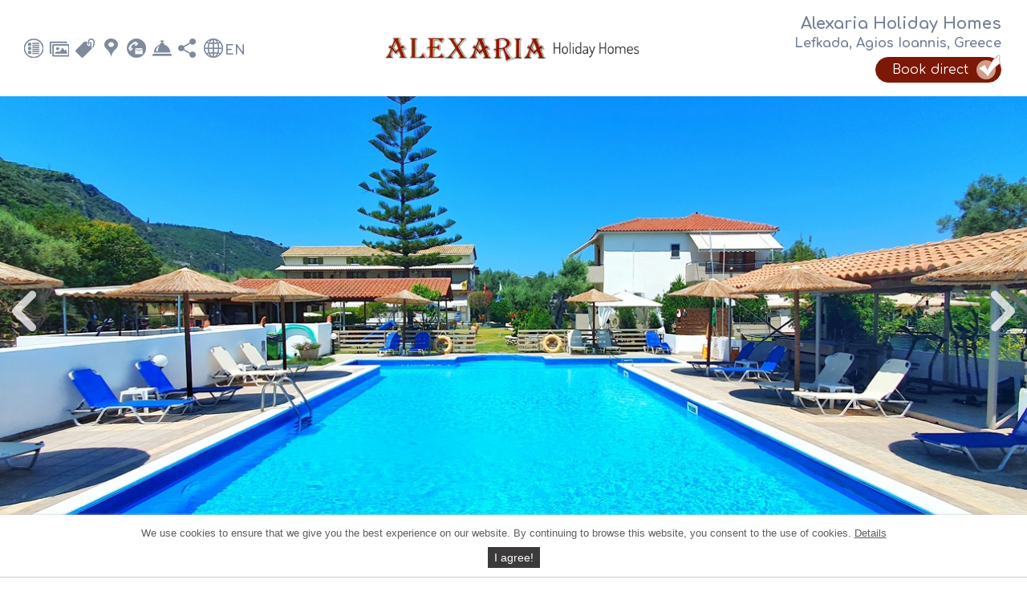

--- FILE ---
content_type: text/html
request_url: https://www.alexaria.com/
body_size: 11786
content:
<!doctype html>
<html>
<head>
<title>Alexaria Holiday Homes, Agios Ioannis, Lefkada</title>
<meta http-equiv="Content-Type" content="text/html; charset=utf-8">
<meta http-equiv="Content-Language" content="en">
<meta id="MetaDescription" name="DESCRIPTION" content="Alexaria Holiday Homes, Lefkada, Agios Ioannis, Greece, Ionian. Book direct!" />
<meta name="DISTRIBUTION" content="GLOBAL" /><meta id="MetaRobots" name="ROBOTS" content="INDEX, FOLLOW" />
<meta name="REVISIT-AFTER" content="1 DAYS" /><meta name="RATING" content="GENERAL" />	
<meta name="viewport" content="width=device-width, initial-scale=1, maximum-scale=2, user-scalable=1">
<link rel="canonical" href="https://www.alexaria.com" />
<meta property="og:title" content="Alexaria Holiday Homes, Agios Ioannis, Lefkada" />
<meta property="og:description" content="Alexaria Holiday Homes, Lefkada, Agios Ioannis, Ionian, Greece." />
<meta property="og:url" content="https://www.alexaria.com" />
<meta property="og:image" content="https://www.alexaria.com/images/alexariaapartmentscover3.jpg" />
<link rel="alternate" type="text/html" hreflang="en" href="https://www.alexaria.com" title="ENGLISH" />
<link rel="alternate" type="text/html" hreflang="el" href="https://www.alexaria.com/el.asp" title="ΕΛΛΗΝΙΚΑ" />
<link rel="alternate" type="text/html" hreflang="it" href="https://www.alexaria.com/it.asp" title="ITALIANO" />
<link rel="alternate" type="text/html" hreflang="fr" href="https://www.alexaria.com/fr.asp" title="FRANÇAIS" />
<link rel="alternate" type="text/html" hreflang="de" href="https://www.alexaria.com/de.asp" title="DEUTSCH" />
<link rel="alternate" type="text/html" hreflang="es" href="https://www.alexaria.com/es.asp" title="ESPAÑOL" />
<link rel="alternate" type="text/html" hreflang="pt" href="https://www.alexaria.com/pt.asp" title="PORTUGUÊS" />
<link rel="alternate" type="text/html" hreflang="ro" href="https://www.alexaria.com/ro.asp" title="ROMÂNĂ " />
<link rel="alternate" type="text/html" hreflang="ru" href="https://www.alexaria.com/ru.asp" title="РУССКИЙ" />
<link rel="alternate" type="text/html" hreflang="zh" href="https://www.alexaria.com/cn.asp" title="中文" />
<link href="https://content.clickhere.gr/hotels/websites/css/privacypolicy.css" rel="stylesheet" />
<link rel="stylesheet" type="text/css" href="https://content.clickhere.gr/hotels/websites/css/magnific-popup160202.css">
<link rel="stylesheet" href="alexariaapartments22.css" type="text/css" media="screen">
<link rel="stylesheet" href="https://content.clickhere.gr/hotels/websites/css/jquery-uissl.css">
<link type="text/css" rel="stylesheet" href="css/lightgallery.min.css" />
<link href="https://content.clickhere.gr/microsite/css/jquery.bxslider.css" rel="stylesheet" />
<link rel="stylesheet" href="css/flexslider.css" type="text/css">
<link rel="stylesheet" href="jquery.fullPage.css" type="text/css" media="screen">
<link href="https://fonts.googleapis.com/css?family=Comfortaa:400,700&amp;subset=cyrillic,greek" rel="stylesheet">
<script src="https://content.clickhere.gr/hotels/websites/js/jquery.min.js" type="text/javascript"></script>
<script src="https://content.clickhere.gr/hotels/websites/js/jquery-ui.min.js" type="text/javascript"></script>
<script src="https://content.clickhere.gr/hotels/websites/js/jquery.magnific-popup.js" type="text/javascript" defer></script>
<script type="text/javascript" src="https://content.clickhere.gr/hotels/websites/js/jquery.bxslider.min.js" defer></script>
<script type="text/javascript" src="https://content.clickhere.gr/hotels/websites/js/jquery.waypoints.min.js" defer></script>
<script type="text/javascript" src="https://content.clickhere.gr/hotels/websites/js/sticky.min.js" defer></script>
<script src="https://content.clickhere.gr/hotels/websites/js/datepickersettings.js" type="text/javascript" defer></script>
<!--<script src="https://content.clickhere.gr/hotels/websites/js/jquery.matchHeight.js" type="text/javascript" defer></script>-->
<script src="https://content.clickhere.gr/hotels/websites/js/lightgallery.min.js" type="text/javascript" defer></script>
<script src="https://content.clickhere.gr/hotels/websites/js/lg-thumbnail.min.js" type="text/javascript" defer></script>
<script src="https://content.clickhere.gr/hotels/websites/js/lg-autoplay.min.js" type="text/javascript" defer></script>
<script src="https://content.clickhere.gr/hotels/websites/js/lg-fullscreen.min.js" type="text/javascript" defer></script>
<script src="https://content.clickhere.gr/hotels/websites/js/lg-pager.min.js" type="text/javascript" defer></script>
<script src="https://content.clickhere.gr/hotels/websites/js/jquery.mousewheel.min.js" type="text/javascript" defer></script>
<script src="https://content.clickhere.gr/hotels/websites/js/jquery.flexslider.js" defer></script>
<script type="text/javascript" src="https://content.clickhere.gr/hotels/websites/js/jquery.fullPage.min.js"></script>
<script type="text/javascript" src="https://content.clickhere.gr/hotels/websites/js/jquery.cookieBar.min.js"></script>
<link rel="stylesheet" type="text/css" href="https://content.clickhere.gr/hotels/websites/css/cookieBar.min.css">
</head>
<body>
<div id="header">
<div id="menu">
<div class="inner">
    <div class="mobile-btn">
      <p>Menu</p>
    </div>
    <ul>
      <li><a class="amenities_icon" title="General facilities" href="#facilities">General facilities</a></li>
      <li><a class="photos_icon" title="Photos" href="#gallery">Photos</a></li>
      	  
      <li><a class="rates_icon" title="Accommodation & Rates" href="#rates">Accommodation & Rates</a></li>
      <li><a class="popup-gmaps" title="Map" href="https://www.clickhere.holiday/hotels-greece/maps/latlon.asp?offer=32018">Map</a></li>
      <li><a class="contact_icon" title="Contact" href="#contact">Contact</a></li>
      
	  <script type="text/javascript">
$(document).ready(function() {
$('a.open-popup-link').on('click', function (e) {
		var images = document.querySelectorAll(".load-image");
  for(var i = 0; i < images.length; i++)
  {
    images[i].src = images[i].getAttribute('data-src');
  }
	});
	$('.popup-with-zoom-anim').magnificPopup({
		type: 'inline',

		fixedContentPos: false,
		fixedBgPos: true,

		overflowY: 'auto',

		closeBtnInside: true,
		preloader: false,
		
		midClick: true,
		removalDelay: 300,
		mainClass: 'my-mfp-zoom-in'
	});
	      function initFlexModal2() {
		  $('#carousel').flexslider({
        animation: "slide",
        controlNav: false,
        animationLoop: false,
        slideshow: false,
        itemWidth: 110,
        itemMargin: 5,
        asNavFor: '#slider'
      });

      $('#slider').flexslider({
        animation: "slide",
        controlNav: false,
        animationLoop: false,
        slideshow: false,
        sync: "#carousel",
        start: function(slider){
          $('body').removeClass('loading');
        }
      });
	  };
$('.single-image').click(function () {
     // here all your accordion stuff
     initFlexModal2();
});
});
</script>
      <li class="reserveonline"><a href="hotel-res/cthtlresct.asp?id=3201800" target=_blank rel="noopener">Book direct</a></li>
    </ul>
      <div class="lang-tel">
	          <ul class="share-cont">
          <li><p class="share_icon" title="Share">Share</p>
            <ul>
              <li><a href="https://www.facebook.com/sharer/sharer.php?u=https://www.alexaria.com" target="_blank" rel="nofollow noopener"><img src="https://content.clickhere.gr/images/social/facebook.png" border="0" /></a> <a href="https://x.com/intent/post?text=Alexaria Holiday Homes, Agios Ioannis, Lefkada&url=https://www.alexaria.com" target="_blank" rel="nofollow noopener"><img src="https://content.clickhere.gr/images/social/x.png" border="0" /></a>  <a href="https://www.linkedin.com/shareArticle?mini=true&url=https://www.alexaria.com&title=Alexaria Holiday Homes, Agios Ioannis, Lefkada" target="_blank" rel="nofollow noopener"><img src="https://content.clickhere.gr/images/social/linkedin.png" border="0" /></a>
</li>
            </ul>
          </li>
        </ul>

      <div class="lang-cont">
        <ul>
          <li><a class="languages_icon" title="Languages" href="#">EN</a>
            <ul>
              <li><a href="https://www.alexaria.com">ENGLISH</a></li>
              <li><a href="https://www.alexaria.com/el.asp">ΕΛΛΗΝΙΚΑ</a></li>
              <li><a href="https://www.alexaria.com/it.asp">ITALIANO</a></li>
              <li><a href="https://www.alexaria.com/fr.asp">FRANÇAIS</a></li>
              <li><a href="https://www.alexaria.com/de.asp">DEUTSCH</a></li>
              <li><a href="https://www.alexaria.com/es.asp">ESPAÑOL</a></li>
              <li><a href="https://www.alexaria.com/pt.asp">PORTUGUÊS</a></li>
              <li><a href="https://www.alexaria.com/ro.asp">ROMÂNĂ </a></li>
              <li><a href="https://www.alexaria.com/ru.asp">РУССКИЙ</a></li>
              <li><a href="https://www.alexaria.com/cn.asp">中文</a></li>
            </ul>
          </li>
        </ul>
      </div>
    <div id="select-lang">
    <form name="languageform" method="POST" action="">
        <select name="languagedropdown" onchange="location = this.options[this.selectedIndex].value;">
              <option value="https://www.alexaria.com" selected>EN</option>
              <option value="https://www.alexaria.com/el.asp">ΕΛΛΗΝΙΚΑ</option>
              <option value="https://www.alexaria.com/it.asp">ITALIANO</option>
              <option value="https://www.alexaria.com/fr.asp">FRANÇAIS</option>
              <option value="https://www.alexaria.com/de.asp">DEUTSCH</option>
              <option value="https://www.alexaria.com/es.asp">ESPAÑOL</option>
              <option value="https://www.alexaria.com/pt.asp">PORTUGUÊS</option>
              <option value="https://www.alexaria.com/ro.asp">ROMÂNĂ </option>
              <option value="https://www.alexaria.com/ru.asp">РУССКИЙ</option>
              <option value="https://www.alexaria.com/cn.asp">中文</option>
        </select>
    </form>
    </div>
      <a href="hotel-res/cthtlresct.asp?id=3201800" target=_blank rel="noopener" title="Book direct" class="book_direct_link book_direct_link_tablet"><img src="images/book-direct.png" alt="Book direct" border="0">Book direct</a>
  </div>
</div>
</div>
<div class="logo-cont"><div class="inner"><img alt="Alexaria Holiday Homes logo" src="images/alexariaapartmentslogo.png"></div></div>
<div class="hotel-title">
<div class="inner">
  <h1>Alexaria Holiday Homes</h1>
  <h2>Lefkada, Agios Ioannis, Greece</h2>
  <a href="hotel-res/cthtlresct.asp?id=3201800" target=_blank rel="noopener" title="Book direct" class="book_direct_link"><img src="images/book-direct.png" alt="Book direct" border="0">Book direct</a>
  </div>
</div>
</div>
<div class="wrap-cont">

<div id="new_anchor">
<div id="coverpic" class="large-img">
  <img src="images/alexariaapartmentscover3.jpg" alt="Alexaria Holiday Homes">
</div>
<div id="fullpage">
	<div class="section" id="section0">
		<div style="background-image: url(images/alexariaapartmentscover3.jpg);" class="slide"></div>
		<div style="background-image: url(images/alexariaapartmentscover2.jpg);" class="slide"></div>
		<div style="background-image: url(images/sl05b.jpg);" class="slide"></div>


	</div>
</div>
</div>


<div id="overview">
  <div class="pad-cont">
    <h3>Overview</h3>
    <p>Alexaria Holidays Apartments is situated at an ideal location, in a lush green 1 acre environment, with a unique view of Frini village and Faneromeni Monastery.  It is just 2km from Lefkada Town and just 600m from the beautiful area of Agios Ioannis (St. John) beach and Gyra.<br />
Alexaria Holidays Apartments offers its guests studios, apartments and bungalows that can accommodate 2-5 persons accordingly. All are tastefully decorated and fully equipped. They feature an independent entrance, A/C, kitchen with all necessaries, TV, safe-box and large balconies with a lovely view.<br />
Alxearia also features, a reception area, fax service, indoor café-bar-lounge, large garden with lawn, outdoor café-bar, swimming pool with hydro-massage and children's pool, children's playgroud, mini-gym, parking area, BBQ, WiFi, Playstation, Ping-pong, foosball, billiards (outdoor), library, laundry service (extra charge) and transfer to/from the airport (extra charge). Small pets are hosted in special areas upon prior request.</p>
	<br /><h3>Notes</h3><p>Alexaria Holiday Homes operates from April 1st to October 31st.<br /><br />
<img src="images/alexariacert.png" style="max-width: 100%;" />
</p>
  </div>
</div>
<div id="gallery">
  <div class="pad-cont">
    <div id="lightgallery" class="bxslider">
        
        
        <a href="https://de9ar5iu9yk2d.cloudfront.net/Portals/0/UltraMediaGallery/715/69/2._______000001alexaria.jpg" data-sub-html=""><img src="https://de9ar5iu9yk2d.cloudfront.net/Portals/0/UltraMediaGallery/715/69/thumbs/2._______000001alexaria.jpg" alt="" border="0"></a>
        
        <a href="https://de9ar5iu9yk2d.cloudfront.net/Portals/0/UltraMediaGallery/715/69/55.____00001alexaria.20210713085330.jpg" data-sub-html=""><img src="https://de9ar5iu9yk2d.cloudfront.net/Portals/0/UltraMediaGallery/715/69/thumbs/55.____00001alexaria.20210713085330.jpg" alt="" border="0"></a>
        
        <a href="https://de9ar5iu9yk2d.cloudfront.net/Portals/0/UltraMediaGallery/715/69/2.00010.20190909124509.jpg" data-sub-html=""><img src="https://de9ar5iu9yk2d.cloudfront.net/Portals/0/UltraMediaGallery/715/69/thumbs/2.00010.20190909124509.jpg" alt="" border="0"></a>
        
        <a href="https://de9ar5iu9yk2d.cloudfront.net/Portals/0/UltraMediaGallery/715/69/2.00020.20200707054707.jpg" data-sub-html=""><img src="https://de9ar5iu9yk2d.cloudfront.net/Portals/0/UltraMediaGallery/715/69/thumbs/2.00020.20200707054707.jpg" alt="" border="0"></a>
        
        <a href="https://de9ar5iu9yk2d.cloudfront.net/Portals/0/UltraMediaGallery/715/69/2.00030.20200707054707.jpg" data-sub-html=""><img src="https://de9ar5iu9yk2d.cloudfront.net/Portals/0/UltraMediaGallery/715/69/thumbs/2.00030.20200707054707.jpg" alt="" border="0"></a>
        
        <a href="https://de9ar5iu9yk2d.cloudfront.net/Portals/0/UltraMediaGallery/715/69/55.11211473.20160307065220.jpg" data-sub-html=""><img src="https://de9ar5iu9yk2d.cloudfront.net/Portals/0/UltraMediaGallery/715/69/thumbs/55.11211473.20160307065220.jpg" alt="" border="0"></a>
        
        <a href="https://de9ar5iu9yk2d.cloudfront.net/Portals/0/UltraMediaGallery/715/69/55.11535451.20160307065231.jpg" data-sub-html=""><img src="https://de9ar5iu9yk2d.cloudfront.net/Portals/0/UltraMediaGallery/715/69/thumbs/55.11535451.20160307065231.jpg" alt="" border="0"></a>
        
        <a href="https://de9ar5iu9yk2d.cloudfront.net/Portals/0/UltraMediaGallery/715/69/55.11543046.20160307065236.jpg" data-sub-html=""><img src="https://de9ar5iu9yk2d.cloudfront.net/Portals/0/UltraMediaGallery/715/69/thumbs/55.11543046.20160307065236.jpg" alt="" border="0"></a>
        
        <a href="https://de9ar5iu9yk2d.cloudfront.net/Portals/0/UltraMediaGallery/715/69/55.11638581.20160307065243.jpg" data-sub-html=""><img src="https://de9ar5iu9yk2d.cloudfront.net/Portals/0/UltraMediaGallery/715/69/thumbs/55.11638581.20160307065243.jpg" alt="" border="0"></a>
        
        <a href="https://de9ar5iu9yk2d.cloudfront.net/Portals/0/UltraMediaGallery/715/69/55.11638663.20160307065251.jpg" data-sub-html=""><img src="https://de9ar5iu9yk2d.cloudfront.net/Portals/0/UltraMediaGallery/715/69/thumbs/55.11638663.20160307065251.jpg" alt="" border="0"></a>
        
        <a href="https://de9ar5iu9yk2d.cloudfront.net/Portals/0/UltraMediaGallery/715/69/55.11638699.20160307065257.jpg" data-sub-html=""><img src="https://de9ar5iu9yk2d.cloudfront.net/Portals/0/UltraMediaGallery/715/69/thumbs/55.11638699.20160307065257.jpg" alt="" border="0"></a>
        
        <a href="https://de9ar5iu9yk2d.cloudfront.net/Portals/0/UltraMediaGallery/715/69/55.11639594.20160307065302.jpg" data-sub-html=""><img src="https://de9ar5iu9yk2d.cloudfront.net/Portals/0/UltraMediaGallery/715/69/thumbs/55.11639594.20160307065302.jpg" alt="" border="0"></a>
        
        <a href="https://de9ar5iu9yk2d.cloudfront.net/Portals/0/UltraMediaGallery/715/69/55.00111double.20210713085240.jpg" data-sub-html="Double studio"><img src="https://de9ar5iu9yk2d.cloudfront.net/Portals/0/UltraMediaGallery/715/69/thumbs/55.00111double.20210713085240.jpg" alt="Double studio" border="0"></a>
        
        <a href="https://de9ar5iu9yk2d.cloudfront.net/Portals/0/UltraMediaGallery/715/69/55.00112double.20210713085240.jpg" data-sub-html="Double studio"><img src="https://de9ar5iu9yk2d.cloudfront.net/Portals/0/UltraMediaGallery/715/69/thumbs/55.00112double.20210713085240.jpg" alt="Double studio" border="0"></a>
        
        <a href="https://de9ar5iu9yk2d.cloudfront.net/Portals/0/UltraMediaGallery/715/69/55.00113double.20210713085240.jpg" data-sub-html="Double studio"><img src="https://de9ar5iu9yk2d.cloudfront.net/Portals/0/UltraMediaGallery/715/69/thumbs/55.00113double.20210713085240.jpg" alt="Double studio" border="0"></a>
        
        <a href="https://de9ar5iu9yk2d.cloudfront.net/Portals/0/UltraMediaGallery/715/69/55.00114double.20210713085240.jpg" data-sub-html="Double studio"><img src="https://de9ar5iu9yk2d.cloudfront.net/Portals/0/UltraMediaGallery/715/69/thumbs/55.00114double.20210713085240.jpg" alt="Double studio" border="0"></a>
        
        <a href="https://de9ar5iu9yk2d.cloudfront.net/Portals/0/UltraMediaGallery/715/69/55.00115double.20210713085232.jpg" data-sub-html="Double studio"><img src="https://de9ar5iu9yk2d.cloudfront.net/Portals/0/UltraMediaGallery/715/69/thumbs/55.00115double.20210713085232.jpg" alt="Double studio" border="0"></a>
        
        <a href="https://de9ar5iu9yk2d.cloudfront.net/Portals/0/UltraMediaGallery/715/69/55.00117double.20210713085232.jpg" data-sub-html="Double and Triple studio bathroom with shower"><img src="https://de9ar5iu9yk2d.cloudfront.net/Portals/0/UltraMediaGallery/715/69/thumbs/55.00117double.20210713085232.jpg" alt="Double and Triple studio bathroom with shower" border="0"></a>
        
        <a href="https://de9ar5iu9yk2d.cloudfront.net/Portals/0/UltraMediaGallery/715/69/55.00121triple.20210713085233.jpg" data-sub-html="Triple studio"><img src="https://de9ar5iu9yk2d.cloudfront.net/Portals/0/UltraMediaGallery/715/69/thumbs/55.00121triple.20210713085233.jpg" alt="Triple studio" border="0"></a>
        
        <a href="https://de9ar5iu9yk2d.cloudfront.net/Portals/0/UltraMediaGallery/715/69/55.00122triple.20210713085233.jpg" data-sub-html="Triple studio"><img src="https://de9ar5iu9yk2d.cloudfront.net/Portals/0/UltraMediaGallery/715/69/thumbs/55.00122triple.20210713085233.jpg" alt="Triple studio" border="0"></a>
        
        <a href="https://de9ar5iu9yk2d.cloudfront.net/Portals/0/UltraMediaGallery/715/69/55.00123triple.20210713085233.jpg" data-sub-html="Triple studio"><img src="https://de9ar5iu9yk2d.cloudfront.net/Portals/0/UltraMediaGallery/715/69/thumbs/55.00123triple.20210713085233.jpg" alt="Triple studio" border="0"></a>
        
        <a href="https://de9ar5iu9yk2d.cloudfront.net/Portals/0/UltraMediaGallery/715/69/55.00124triple.20210713085241.jpg" data-sub-html="Triple studio"><img src="https://de9ar5iu9yk2d.cloudfront.net/Portals/0/UltraMediaGallery/715/69/thumbs/55.00124triple.20210713085241.jpg" alt="Triple studio" border="0"></a>
        
        <a href="https://de9ar5iu9yk2d.cloudfront.net/Portals/0/UltraMediaGallery/715/69/2.127junior01.20190923012611.jpg" data-sub-html="Junior Suite (2 adults, 1 child)"><img src="https://de9ar5iu9yk2d.cloudfront.net/Portals/0/UltraMediaGallery/715/69/thumbs/2.127junior01.20190923012611.jpg" alt="Junior Suite (2 adults, 1 child)" border="0"></a>
        
        <a href="https://de9ar5iu9yk2d.cloudfront.net/Portals/0/UltraMediaGallery/715/69/2.127junior02.20190923012612.jpg" data-sub-html="Junior Suite (2 adults, 1 child)"><img src="https://de9ar5iu9yk2d.cloudfront.net/Portals/0/UltraMediaGallery/715/69/thumbs/2.127junior02.20190923012612.jpg" alt="Junior Suite (2 adults, 1 child)" border="0"></a>
        
        <a href="https://de9ar5iu9yk2d.cloudfront.net/Portals/0/UltraMediaGallery/715/69/2.127junior03.20190923012603.jpg" data-sub-html="Junior Suite (2 adults, 1 child)"><img src="https://de9ar5iu9yk2d.cloudfront.net/Portals/0/UltraMediaGallery/715/69/thumbs/2.127junior03.20190923012603.jpg" alt="Junior Suite (2 adults, 1 child)" border="0"></a>
        
        <a href="https://de9ar5iu9yk2d.cloudfront.net/Portals/0/UltraMediaGallery/715/69/2.127maisonettaa.20190923012611.jpg" data-sub-html="Maisonette (4-5 persons)"><img src="https://de9ar5iu9yk2d.cloudfront.net/Portals/0/UltraMediaGallery/715/69/thumbs/2.127maisonettaa.20190923012611.jpg" alt="Maisonette (4-5 persons)" border="0"></a>
        
        <a href="https://de9ar5iu9yk2d.cloudfront.net/Portals/0/UltraMediaGallery/715/69/2.127maisonettab.20190923012610.jpg" data-sub-html="Maisonette (4-5 persons)"><img src="https://de9ar5iu9yk2d.cloudfront.net/Portals/0/UltraMediaGallery/715/69/thumbs/2.127maisonettab.20190923012610.jpg" alt="Maisonette (4-5 persons)" border="0"></a>
        
        <a href="https://de9ar5iu9yk2d.cloudfront.net/Portals/0/UltraMediaGallery/715/69/55.00125triple.20210713085241.jpg" data-sub-html="Triple studio"><img src="https://de9ar5iu9yk2d.cloudfront.net/Portals/0/UltraMediaGallery/715/69/thumbs/55.00125triple.20210713085241.jpg" alt="Triple studio" border="0"></a>
        
        <a href="https://de9ar5iu9yk2d.cloudfront.net/Portals/0/UltraMediaGallery/715/69/2.129maisoneta.20180701023136.jpg" data-sub-html="Maisonette (4-5 persons)"><img src="https://de9ar5iu9yk2d.cloudfront.net/Portals/0/UltraMediaGallery/715/69/thumbs/2.129maisoneta.20180701023136.jpg" alt="Maisonette (4-5 persons)" border="0"></a>
        
        <a href="https://de9ar5iu9yk2d.cloudfront.net/Portals/0/UltraMediaGallery/715/69/2.130maisoneta2.20180701023136.jpg" data-sub-html="Maisonette (4-5 persons)"><img src="https://de9ar5iu9yk2d.cloudfront.net/Portals/0/UltraMediaGallery/715/69/thumbs/2.130maisoneta2.20180701023136.jpg" alt="Maisonette (4-5 persons)" border="0"></a>
        
        <a href="https://de9ar5iu9yk2d.cloudfront.net/Portals/0/UltraMediaGallery/715/69/55.4-5-6-10-11-12_mpalkonia_studios.jpg" data-sub-html="Double and Triple Studio balcony"><img src="https://de9ar5iu9yk2d.cloudfront.net/Portals/0/UltraMediaGallery/715/69/thumbs/55.4-5-6-10-11-12_mpalkonia_studios.jpg" alt="Double and Triple Studio balcony" border="0"></a>
        
        <a href="https://de9ar5iu9yk2d.cloudfront.net/Portals/0/UltraMediaGallery/715/69/2.55a.20190923012614.jpg" data-sub-html=""><img src="https://de9ar5iu9yk2d.cloudfront.net/Portals/0/UltraMediaGallery/715/69/thumbs/2.55a.20190923012614.jpg" alt="" border="0"></a>
        
        <a href="https://de9ar5iu9yk2d.cloudfront.net/Portals/0/UltraMediaGallery/715/69/2.55b.20190923012616.jpg" data-sub-html=""><img src="https://de9ar5iu9yk2d.cloudfront.net/Portals/0/UltraMediaGallery/715/69/thumbs/2.55b.20190923012616.jpg" alt="" border="0"></a>
        
        <a href="https://de9ar5iu9yk2d.cloudfront.net/Portals/0/UltraMediaGallery/715/69/2.55c.20190923012604.jpg" data-sub-html=""><img src="https://de9ar5iu9yk2d.cloudfront.net/Portals/0/UltraMediaGallery/715/69/thumbs/2.55c.20190923012604.jpg" alt="" border="0"></a>
        
        <a href="https://de9ar5iu9yk2d.cloudfront.net/Portals/0/UltraMediaGallery/715/69/2.55d.20190923012602.jpg" data-sub-html=""><img src="https://de9ar5iu9yk2d.cloudfront.net/Portals/0/UltraMediaGallery/715/69/thumbs/2.55d.20190923012602.jpg" alt="" border="0"></a>
        
        <a href="https://de9ar5iu9yk2d.cloudfront.net/Portals/0/UltraMediaGallery/715/69/2.55e.20190923012617.jpg" data-sub-html=""><img src="https://de9ar5iu9yk2d.cloudfront.net/Portals/0/UltraMediaGallery/715/69/thumbs/2.55e.20190923012617.jpg" alt="" border="0"></a>
        
        <a href="https://de9ar5iu9yk2d.cloudfront.net/Portals/0/UltraMediaGallery/715/69/2.55f.20190923012618.jpg" data-sub-html=""><img src="https://de9ar5iu9yk2d.cloudfront.net/Portals/0/UltraMediaGallery/715/69/thumbs/2.55f.20190923012618.jpg" alt="" border="0"></a>
        
        <a href="https://de9ar5iu9yk2d.cloudfront.net/Portals/0/UltraMediaGallery/715/69/55.NT1_0090.jpg" data-sub-html=""><img src="https://de9ar5iu9yk2d.cloudfront.net/Portals/0/UltraMediaGallery/715/69/thumbs/55.NT1_0090.jpg" alt="" border="0"></a>
        
        <a href="https://de9ar5iu9yk2d.cloudfront.net/Portals/0/UltraMediaGallery/715/69/55.NT1_3719-2.jpg" data-sub-html=""><img src="https://de9ar5iu9yk2d.cloudfront.net/Portals/0/UltraMediaGallery/715/69/thumbs/55.NT1_3719-2.jpg" alt="" border="0"></a>
        
        <a href="https://de9ar5iu9yk2d.cloudfront.net/Portals/0/UltraMediaGallery/715/69/55.NT1_3725-2.jpg" data-sub-html=""><img src="https://de9ar5iu9yk2d.cloudfront.net/Portals/0/UltraMediaGallery/715/69/thumbs/55.NT1_3725-2.jpg" alt="" border="0"></a>
        
        <a href="https://de9ar5iu9yk2d.cloudfront.net/Portals/0/UltraMediaGallery/715/69/55.NT1_3745-2.jpg" data-sub-html=""><img src="https://de9ar5iu9yk2d.cloudfront.net/Portals/0/UltraMediaGallery/715/69/thumbs/55.NT1_3745-2.jpg" alt="" border="0"></a>
        
        <a href="https://de9ar5iu9yk2d.cloudfront.net/Portals/0/UltraMediaGallery/715/69/55.NT1_3814-2.jpg" data-sub-html=""><img src="https://de9ar5iu9yk2d.cloudfront.net/Portals/0/UltraMediaGallery/715/69/thumbs/55.NT1_3814-2.jpg" alt="" border="0"></a>
        
        <a href="https://de9ar5iu9yk2d.cloudfront.net/Portals/0/UltraMediaGallery/715/69/55.NT1_3846-2.jpg" data-sub-html=""><img src="https://de9ar5iu9yk2d.cloudfront.net/Portals/0/UltraMediaGallery/715/69/thumbs/55.NT1_3846-2.jpg" alt="" border="0"></a>
        
        <a href="https://de9ar5iu9yk2d.cloudfront.net/Portals/0/UltraMediaGallery/715/69/55.NT1_3962-2.jpg" data-sub-html=""><img src="https://de9ar5iu9yk2d.cloudfront.net/Portals/0/UltraMediaGallery/715/69/thumbs/55.NT1_3962-2.jpg" alt="" border="0"></a>
        
        <a href="https://de9ar5iu9yk2d.cloudfront.net/Portals/0/UltraMediaGallery/715/69/55.NT1_3987-2.jpg" data-sub-html=""><img src="https://de9ar5iu9yk2d.cloudfront.net/Portals/0/UltraMediaGallery/715/69/thumbs/55.NT1_3987-2.jpg" alt="" border="0"></a>
        
        <a href="https://de9ar5iu9yk2d.cloudfront.net/Portals/0/UltraMediaGallery/715/69/55.NT1_3990-2.jpg" data-sub-html=""><img src="https://de9ar5iu9yk2d.cloudfront.net/Portals/0/UltraMediaGallery/715/69/thumbs/55.NT1_3990-2.jpg" alt="" border="0"></a>
        
        <a href="https://de9ar5iu9yk2d.cloudfront.net/Portals/0/UltraMediaGallery/715/69/55.NT1_3991-2.jpg" data-sub-html=""><img src="https://de9ar5iu9yk2d.cloudfront.net/Portals/0/UltraMediaGallery/715/69/thumbs/55.NT1_3991-2.jpg" alt="" border="0"></a>
        
        <a href="https://de9ar5iu9yk2d.cloudfront.net/Portals/0/UltraMediaGallery/715/69/55.NT1_4026-2.jpg" data-sub-html=""><img src="https://de9ar5iu9yk2d.cloudfront.net/Portals/0/UltraMediaGallery/715/69/thumbs/55.NT1_4026-2.jpg" alt="" border="0"></a>
        
        <a href="https://de9ar5iu9yk2d.cloudfront.net/Portals/0/UltraMediaGallery/715/69/55.NT1_4134-2.jpg" data-sub-html=""><img src="https://de9ar5iu9yk2d.cloudfront.net/Portals/0/UltraMediaGallery/715/69/thumbs/55.NT1_4134-2.jpg" alt="" border="0"></a>
        
        <a href="https://de9ar5iu9yk2d.cloudfront.net/Portals/0/UltraMediaGallery/715/69/55.NT1_4184-2.jpg" data-sub-html=""><img src="https://de9ar5iu9yk2d.cloudfront.net/Portals/0/UltraMediaGallery/715/69/thumbs/55.NT1_4184-2.jpg" alt="" border="0"></a>
        
        <a href="https://de9ar5iu9yk2d.cloudfront.net/Portals/0/UltraMediaGallery/715/69/55.NT1_4186-2.jpg" data-sub-html=""><img src="https://de9ar5iu9yk2d.cloudfront.net/Portals/0/UltraMediaGallery/715/69/thumbs/55.NT1_4186-2.jpg" alt="" border="0"></a>
        
        <a href="https://de9ar5iu9yk2d.cloudfront.net/Portals/0/UltraMediaGallery/715/69/55.ntphotography.gr-4072-2.jpg" data-sub-html="Junior Suite (2 adults, 1 child)"><img src="https://de9ar5iu9yk2d.cloudfront.net/Portals/0/UltraMediaGallery/715/69/thumbs/55.ntphotography.gr-4072-2.jpg" alt="Junior Suite (2 adults, 1 child)" border="0"></a>
        
        <a href="https://de9ar5iu9yk2d.cloudfront.net/Portals/0/UltraMediaGallery/715/69/55.ntphotography.gr-4192-2.jpg" data-sub-html=""><img src="https://de9ar5iu9yk2d.cloudfront.net/Portals/0/UltraMediaGallery/715/69/thumbs/55.ntphotography.gr-4192-2.jpg" alt="" border="0"></a>
        
        <a href="https://de9ar5iu9yk2d.cloudfront.net/Portals/0/UltraMediaGallery/715/69/55.ntphotography.gr-4201-2.jpg" data-sub-html=""><img src="https://de9ar5iu9yk2d.cloudfront.net/Portals/0/UltraMediaGallery/715/69/thumbs/55.ntphotography.gr-4201-2.jpg" alt="" border="0"></a>
        
        <a href="https://de9ar5iu9yk2d.cloudfront.net/Portals/0/UltraMediaGallery/715/69/55.ntphotography.gr-4203-2.jpg" data-sub-html=""><img src="https://de9ar5iu9yk2d.cloudfront.net/Portals/0/UltraMediaGallery/715/69/thumbs/55.ntphotography.gr-4203-2.jpg" alt="" border="0"></a>
        
        <a href="https://de9ar5iu9yk2d.cloudfront.net/Portals/0/UltraMediaGallery/715/69/55.ntphotography.gr-4224-2.jpg" data-sub-html=""><img src="https://de9ar5iu9yk2d.cloudfront.net/Portals/0/UltraMediaGallery/715/69/thumbs/55.ntphotography.gr-4224-2.jpg" alt="" border="0"></a>
        
        <a href="https://de9ar5iu9yk2d.cloudfront.net/Portals/0/UltraMediaGallery/715/69/55.ntphotography.gr-4236-2.jpg" data-sub-html=""><img src="https://de9ar5iu9yk2d.cloudfront.net/Portals/0/UltraMediaGallery/715/69/thumbs/55.ntphotography.gr-4236-2.jpg" alt="" border="0"></a>
        
        <a href="https://de9ar5iu9yk2d.cloudfront.net/Portals/0/UltraMediaGallery/715/69/55.ntphotography.gr-4240-2.jpg" data-sub-html=""><img src="https://de9ar5iu9yk2d.cloudfront.net/Portals/0/UltraMediaGallery/715/69/thumbs/55.ntphotography.gr-4240-2.jpg" alt="" border="0"></a>
        
        <a href="https://de9ar5iu9yk2d.cloudfront.net/Portals/0/UltraMediaGallery/715/69/55._149.jpg" data-sub-html=""><img src="https://de9ar5iu9yk2d.cloudfront.net/Portals/0/UltraMediaGallery/715/69/thumbs/55._149.jpg" alt="" border="0"></a>
        
        <a href="https://de9ar5iu9yk2d.cloudfront.net/Portals/0/UltraMediaGallery/715/69/55._166.jpg" data-sub-html=""><img src="https://de9ar5iu9yk2d.cloudfront.net/Portals/0/UltraMediaGallery/715/69/thumbs/55._166.jpg" alt="" border="0"></a>
        			
        
    </div>
  </div>
</div>
<div id="facilities">
  <div class="pad-cont">
    <h3>General Facilities (for amenities by unit type, click on the photos below)</h3>
    <p>Reception, Seating Area, Fax, Bar-café, TV, DVD Player, Garden, Bar-café, Swimming pool with hydro-massage, Children's pool, Children's playground, Mini Fitness Center, Free Wi-Fi, Private parking, Pets are allowed (upon request), barbecue, Video games, Library, Car hire, Moped rental, Boat rental, Airport shuttle (surcharge), Laundry service (surcharge), Table Tennis, Billiard Table, Foosball
<br /><br />Number of units (accommodations): 20</p>
  </div>
</div>
<div id="rates">
  <div class="pad-cont">
    <h3>Accommodation & Rates</h3>

    <div id="hotelrates">
        
      <div class="rates-outer">
	    	  
        <div class="single-image">
        <a href=".test-popup167" data-index="0" class="open-popup-link" title="Double Studio 23m<sup>2</sup>">
        <div class="roomtype-relative"><div class="roomtype-tbl"><span class="roomtype">Double Studio 23m<sup>2</sup></span></div></div>
       <img src="https://e9401f67bcfee8b975a1-42e6ca18e2660ee9f7c1467cd26c45d3.ssl.cf3.rackcdn.com/hotels2/ionian/lefkada/alexaria21double_thumb.jpg" border="0">
        </a>
		<div class="rates-text">
                
             <div class="hotelrate col0">
              <p><a href="hotel-res/cthtlresct.asp?id=3201800" target="_blank" rel="nofollow noopener">View rates</a></p>
             </div> 
             </div> 
        </div>
			  
        <div class="single-image">
        <a href=".test-popup169" data-index="0" class="open-popup-link" title="Triple Studio 25m<sup>2</sup>">
        <div class="roomtype-relative"><div class="roomtype-tbl"><span class="roomtype">Triple Studio 25m<sup>2</sup></span></div></div>
       <img src="https://e9401f67bcfee8b975a1-42e6ca18e2660ee9f7c1467cd26c45d3.ssl.cf3.rackcdn.com/hotels2/ionian/lefkada/alexaria21triple_thumb.jpg" border="0">
        </a>
		<div class="rates-text">
                
             <div class="hotelrate col0">
              <p><a href="hotel-res/cthtlresct.asp?id=3201800" target="_blank" rel="nofollow noopener">View rates</a></p>
             </div> 
             </div> 
        </div>
			  
        <div class="single-image">
        <a href=".test-popup170" data-index="0" class="open-popup-link" title="Maisonette (4-5 persons) 45m<sup>2</sup>">
        <div class="roomtype-relative"><div class="roomtype-tbl"><span class="roomtype">Maisonette (4-5 persons) 45m<sup>2</sup></span></div></div>
       <img src="https://e9401f67bcfee8b975a1-42e6ca18e2660ee9f7c1467cd26c45d3.ssl.cf3.rackcdn.com/hotels2/ionian/lefkada/alexariamaisonb_thumb.jpg" border="0">
        </a>
		<div class="rates-text">
                
             <div class="hotelrate col0">
              <p><a href="hotel-res/cthtlresct.asp?id=3201800" target="_blank" rel="nofollow noopener">View rates</a></p>
             </div> 
             </div> 
        </div>
			  
        <div class="single-image">
        <a href=".test-popup171" data-index="0" class="open-popup-link" title="Junior suite (2 adults, 1 child) 30-32m<sup>2</sup>">
        <div class="roomtype-relative"><div class="roomtype-tbl"><span class="roomtype">Junior suite (2 adults, 1 child) 30-32m<sup>2</sup></span></div></div>
       <img src="https://e9401f67bcfee8b975a1-42e6ca18e2660ee9f7c1467cd26c45d3.ssl.cf3.rackcdn.com/hotels2/ionian/lefkada/alexariajuniorb_thumb.jpg" border="0">
        </a>
		<div class="rates-text">
                
             <div class="hotelrate col0">
              <p><a href="hotel-res/cthtlresct.asp?id=3201800" target="_blank" rel="nofollow noopener">View rates</a></p>
             </div> 
             </div> 
        </div>
		
      </div>
		
		
		
      <div class="white-popup mfp-hide test-popup167">
       <div class="flexholder">
        <div id="slider" class="flexslider">
			<ul class="slides">
						<li><img class='load-image' data-src="https://e9401f67bcfee8b975a1-42e6ca18e2660ee9f7c1467cd26c45d3.ssl.cf3.rackcdn.com/hotels2/gallery/ionian/lefkada/alexaria21double0010.jpg"></li><li><img class='load-image' data-src="https://e9401f67bcfee8b975a1-42e6ca18e2660ee9f7c1467cd26c45d3.ssl.cf3.rackcdn.com/hotels2/gallery/ionian/lefkada/alexaria21double0020.jpg"></li><li><img class='load-image' data-src="https://e9401f67bcfee8b975a1-42e6ca18e2660ee9f7c1467cd26c45d3.ssl.cf3.rackcdn.com/hotels2/gallery/ionian/lefkada/alexaria21double0030.jpg"></li><li><img class='load-image' data-src="https://e9401f67bcfee8b975a1-42e6ca18e2660ee9f7c1467cd26c45d3.ssl.cf3.rackcdn.com/hotels2/gallery/ionian/lefkada/alexaria21double0040.jpg"></li><li><img class='load-image' data-src="https://e9401f67bcfee8b975a1-42e6ca18e2660ee9f7c1467cd26c45d3.ssl.cf3.rackcdn.com/hotels2/gallery/ionian/lefkada/alexaria21double0050.jpg"></li><li><img class='load-image' data-src="https://e9401f67bcfee8b975a1-42e6ca18e2660ee9f7c1467cd26c45d3.ssl.cf3.rackcdn.com/hotels2/gallery/ionian/lefkada/alexaria21double0060.jpg"></li><li><img class='load-image' data-src="https://e9401f67bcfee8b975a1-42e6ca18e2660ee9f7c1467cd26c45d3.ssl.cf3.rackcdn.com/hotels2/gallery/ionian/lefkada/alexaria21double0075.jpg"></li>
			</ul>
        </div>
                <div id="carousel" class="flexslider">
          <ul class="slides">
          
			<li><img class='load-image' data-src="https://e9401f67bcfee8b975a1-42e6ca18e2660ee9f7c1467cd26c45d3.ssl.cf3.rackcdn.com/hotels2/gallery/ionian/lefkada/alexaria21double0010_thumb.jpg"></li><li><img class='load-image' data-src="https://e9401f67bcfee8b975a1-42e6ca18e2660ee9f7c1467cd26c45d3.ssl.cf3.rackcdn.com/hotels2/gallery/ionian/lefkada/alexaria21double0020_thumb.jpg"></li><li><img class='load-image' data-src="https://e9401f67bcfee8b975a1-42e6ca18e2660ee9f7c1467cd26c45d3.ssl.cf3.rackcdn.com/hotels2/gallery/ionian/lefkada/alexaria21double0030_thumb.jpg"></li><li><img class='load-image' data-src="https://e9401f67bcfee8b975a1-42e6ca18e2660ee9f7c1467cd26c45d3.ssl.cf3.rackcdn.com/hotels2/gallery/ionian/lefkada/alexaria21double0040_thumb.jpg"></li><li><img class='load-image' data-src="https://e9401f67bcfee8b975a1-42e6ca18e2660ee9f7c1467cd26c45d3.ssl.cf3.rackcdn.com/hotels2/gallery/ionian/lefkada/alexaria21double0050_thumb.jpg"></li><li><img class='load-image' data-src="https://e9401f67bcfee8b975a1-42e6ca18e2660ee9f7c1467cd26c45d3.ssl.cf3.rackcdn.com/hotels2/gallery/ionian/lefkada/alexaria21double0060_thumb.jpg"></li><li><img class='load-image' data-src="https://e9401f67bcfee8b975a1-42e6ca18e2660ee9f7c1467cd26c45d3.ssl.cf3.rackcdn.com/hotels2/gallery/ionian/lefkada/alexaria21double0070_thumb.jpg"></li>
          </ul>
        </div>
		</div>
        <h4>Double Studio 23m<sup>2</sup> - General facilities</h4>
        <p>Air Conditioning, Double bed, Extra bed (upon request), Kitchenette, TV, WC with shower, Safe-box, Hairdryer, Iron, Balcony, View</p>
        <div class="popup-bottom"> <a class="mfp-close" href="hotel-res/cthtlresct.asp?id=3201800" target=_blank rel="noopener">Make a reservation!</a>
          <div class="popup-logo"><img src="images/alexariaapartmentslogo.png" alt="Alexaria Holiday Homes"></div>
        </div>
        <button title="Close (Esc)" type="button" class="mfp-close">x</button>
      </div>
		
      <div class="white-popup mfp-hide test-popup169">
       <div class="flexholder">
        <div id="slider" class="flexslider">
			<ul class="slides">
						<li><img class='load-image' data-src="https://e9401f67bcfee8b975a1-42e6ca18e2660ee9f7c1467cd26c45d3.ssl.cf3.rackcdn.com/hotels2/gallery/ionian/lefkada/alexaria21triple0010.jpg"></li><li><img class='load-image' data-src="https://e9401f67bcfee8b975a1-42e6ca18e2660ee9f7c1467cd26c45d3.ssl.cf3.rackcdn.com/hotels2/gallery/ionian/lefkada/alexaria21triple0020.jpg"></li><li><img class='load-image' data-src="https://e9401f67bcfee8b975a1-42e6ca18e2660ee9f7c1467cd26c45d3.ssl.cf3.rackcdn.com/hotels2/gallery/ionian/lefkada/alexaria21triple0030.jpg"></li><li><img class='load-image' data-src="https://e9401f67bcfee8b975a1-42e6ca18e2660ee9f7c1467cd26c45d3.ssl.cf3.rackcdn.com/hotels2/gallery/ionian/lefkada/alexaria21triple0040.jpg"></li><li><img class='load-image' data-src="https://e9401f67bcfee8b975a1-42e6ca18e2660ee9f7c1467cd26c45d3.ssl.cf3.rackcdn.com/hotels2/gallery/ionian/lefkada/alexaria21triple0050.jpg"></li><li><img class='load-image' data-src="https://e9401f67bcfee8b975a1-42e6ca18e2660ee9f7c1467cd26c45d3.ssl.cf3.rackcdn.com/hotels2/gallery/ionian/lefkada/alexaria21double0075.jpg"></li>
			</ul>
        </div>
                <div id="carousel" class="flexslider">
          <ul class="slides">
          
			<li><img class='load-image' data-src="https://e9401f67bcfee8b975a1-42e6ca18e2660ee9f7c1467cd26c45d3.ssl.cf3.rackcdn.com/hotels2/gallery/ionian/lefkada/alexaria21triple0010_thumb.jpg"></li><li><img class='load-image' data-src="https://e9401f67bcfee8b975a1-42e6ca18e2660ee9f7c1467cd26c45d3.ssl.cf3.rackcdn.com/hotels2/gallery/ionian/lefkada/alexaria21triple0020_thumb.jpg"></li><li><img class='load-image' data-src="https://e9401f67bcfee8b975a1-42e6ca18e2660ee9f7c1467cd26c45d3.ssl.cf3.rackcdn.com/hotels2/gallery/ionian/lefkada/alexaria21triple0030_thumb.jpg"></li><li><img class='load-image' data-src="https://e9401f67bcfee8b975a1-42e6ca18e2660ee9f7c1467cd26c45d3.ssl.cf3.rackcdn.com/hotels2/gallery/ionian/lefkada/alexaria21triple0040_thumb.jpg"></li><li><img class='load-image' data-src="https://e9401f67bcfee8b975a1-42e6ca18e2660ee9f7c1467cd26c45d3.ssl.cf3.rackcdn.com/hotels2/gallery/ionian/lefkada/alexaria21triple0050_thumb.jpg"></li><li><img class='load-image' data-src="https://e9401f67bcfee8b975a1-42e6ca18e2660ee9f7c1467cd26c45d3.ssl.cf3.rackcdn.com/hotels2/gallery/ionian/lefkada/alexaria21double0070_thumb.jpg"></li>
          </ul>
        </div>
		</div>
        <h4>Triple Studio 25m<sup>2</sup> - General facilities</h4>
        <p>Air Conditioning, Double bed, sofa-bed, Extra bed (upon request), Kitchenette, TV, WC with shower, Safe-box, Hairdryer, Iron, Balcony, View</p>
        <div class="popup-bottom"> <a class="mfp-close" href="hotel-res/cthtlresct.asp?id=3201800" target=_blank rel="noopener">Make a reservation!</a>
          <div class="popup-logo"><img src="images/alexariaapartmentslogo.png" alt="Alexaria Holiday Homes"></div>
        </div>
        <button title="Close (Esc)" type="button" class="mfp-close">x</button>
      </div>
		
      <div class="white-popup mfp-hide test-popup170">
       <div class="flexholder">
        <div id="slider" class="flexslider">
			<ul class="slides">
						<li><img class='load-image' data-src="https://e9401f67bcfee8b975a1-42e6ca18e2660ee9f7c1467cd26c45d3.ssl.cf3.rackcdn.com/hotels2/gallery/ionian/lefkada/alexariamaison01b.jpg"></li><li><img class='load-image' data-src="https://e9401f67bcfee8b975a1-42e6ca18e2660ee9f7c1467cd26c45d3.ssl.cf3.rackcdn.com/hotels2/gallery/ionian/lefkada/alexariamaison02b.jpg"></li><li><img class='load-image' data-src="https://e9401f67bcfee8b975a1-42e6ca18e2660ee9f7c1467cd26c45d3.ssl.cf3.rackcdn.com/hotels2/gallery/ionian/lefkada/alexariamaison01.jpg"></li><li><img class='load-image' data-src="https://e9401f67bcfee8b975a1-42e6ca18e2660ee9f7c1467cd26c45d3.ssl.cf3.rackcdn.com/hotels2/gallery/ionian/lefkada/alexariamaison02.jpg"></li><li><img class='load-image' data-src="https://e9401f67bcfee8b975a1-42e6ca18e2660ee9f7c1467cd26c45d3.ssl.cf3.rackcdn.com/hotels2/gallery/ionian/lefkada/alexariajunior04b.jpg"></li>
			</ul>
        </div>
                <div id="carousel" class="flexslider">
          <ul class="slides">
          
			<li><img class='load-image' data-src="https://e9401f67bcfee8b975a1-42e6ca18e2660ee9f7c1467cd26c45d3.ssl.cf3.rackcdn.com/hotels2/gallery/ionian/lefkada/alexariamaison01b_thumb.jpg"></li><li><img class='load-image' data-src="https://e9401f67bcfee8b975a1-42e6ca18e2660ee9f7c1467cd26c45d3.ssl.cf3.rackcdn.com/hotels2/gallery/ionian/lefkada/alexariamaison02b_thumb.jpg"></li><li><img class='load-image' data-src="https://e9401f67bcfee8b975a1-42e6ca18e2660ee9f7c1467cd26c45d3.ssl.cf3.rackcdn.com/hotels2/gallery/ionian/lefkada/alexariamaison01_thumb.jpg"></li><li><img class='load-image' data-src="https://e9401f67bcfee8b975a1-42e6ca18e2660ee9f7c1467cd26c45d3.ssl.cf3.rackcdn.com/hotels2/gallery/ionian/lefkada/alexariamaison02_thumb.jpg"></li><li><img class='load-image' data-src="https://e9401f67bcfee8b975a1-42e6ca18e2660ee9f7c1467cd26c45d3.ssl.cf3.rackcdn.com/hotels2/gallery/ionian/lefkada/alexariajunior04b_thumb.jpg"></li>
          </ul>
        </div>
		</div>
        <h4>Maisonette (4-5 persons) 45m<sup>2</sup> - General facilities</h4>
        <p>Air Conditioning, Bedroom, Double bed, sofa-bed, Single bed, WC with shower, WC, Fully equipped kitchen, Dining area, Seating Area, TV, Safe-box, Hairdryer, Iron, Balcony, View</p>
        <div class="popup-bottom"> <a class="mfp-close" href="hotel-res/cthtlresct.asp?id=3201800" target=_blank rel="noopener">Make a reservation!</a>
          <div class="popup-logo"><img src="images/alexariaapartmentslogo.png" alt="Alexaria Holiday Homes"></div>
        </div>
        <button title="Close (Esc)" type="button" class="mfp-close">x</button>
      </div>
		
      <div class="white-popup mfp-hide test-popup171">
       <div class="flexholder">
        <div id="slider" class="flexslider">
			<ul class="slides">
						<li><img class='load-image' data-src="https://e9401f67bcfee8b975a1-42e6ca18e2660ee9f7c1467cd26c45d3.ssl.cf3.rackcdn.com/hotels2/gallery/ionian/lefkada/alexariajunior01b.jpg"></li><li><img class='load-image' data-src="https://e9401f67bcfee8b975a1-42e6ca18e2660ee9f7c1467cd26c45d3.ssl.cf3.rackcdn.com/hotels2/gallery/ionian/lefkada/alexariajunior02b.jpg"></li><li><img class='load-image' data-src="https://e9401f67bcfee8b975a1-42e6ca18e2660ee9f7c1467cd26c45d3.ssl.cf3.rackcdn.com/hotels2/gallery/ionian/lefkada/alexariajunior03b.jpg"></li>
			</ul>
        </div>
                <div id="carousel" class="flexslider">
          <ul class="slides">
          
			<li><img class='load-image' data-src="https://e9401f67bcfee8b975a1-42e6ca18e2660ee9f7c1467cd26c45d3.ssl.cf3.rackcdn.com/hotels2/gallery/ionian/lefkada/alexariajunior01b_thumb.jpg"></li><li><img class='load-image' data-src="https://e9401f67bcfee8b975a1-42e6ca18e2660ee9f7c1467cd26c45d3.ssl.cf3.rackcdn.com/hotels2/gallery/ionian/lefkada/alexariajunior02b_thumb.jpg"></li><li><img class='load-image' data-src="https://e9401f67bcfee8b975a1-42e6ca18e2660ee9f7c1467cd26c45d3.ssl.cf3.rackcdn.com/hotels2/gallery/ionian/lefkada/alexariajunior03b_thumb.jpg"></li>
          </ul>
        </div>
		</div>
        <h4>Junior suite (2 adults, 1 child) 30-32m<sup>2</sup> - General facilities</h4>
        <p>Air Conditioning, Double bed, Seating Area, sofa-bed, Kitchenette, TV, WC with shower, Safe-box, Hairdryer, Iron, Balcony, View</p>
        <div class="popup-bottom"> <a class="mfp-close" href="hotel-res/cthtlresct.asp?id=3201800" target=_blank rel="noopener">Make a reservation!</a>
          <div class="popup-logo"><img src="images/alexariaapartmentslogo.png" alt="Alexaria Holiday Homes"></div>
        </div>
        <button title="Close (Esc)" type="button" class="mfp-close">x</button>
      </div>
		
		
    </div>
  </div>
</div>

<form method="POST" id="Form" action="">
  <div id="contact">
  <div class="pad-cont">
    <div class="info-cont">
      <h3>Contact</h3>
      <p>Mr. Aris Katsigiannis<br />tel. (+30) 26450 21337<br />tel. (+30) 26450 25325<br />mobile (+30) 6976 512133  (8:30-16:30 GMT+2)<br />mobile (only for urgent matters) (+30) 6941 647595<br />email alexaria.reservations@gmail.com</p>
      <a class="map-link popup-gmaps" href="https://www.clickhere.holiday/hotels-greece/maps/latlon.asp?offer=32018">Map</a> </div>
	<div class="form-success" id="form-success" style="display: none;"><center>
	<h3 style="display: inline-block; font-family: Helvetica, Arial, sans-serif; font-size: 20px; font-weight: bold; background-color: #0FA708; color: #fff; line-height: 26px; padding: 20px; border-radius: 20px; border: 4px solid #fff;">Your request has been sent!<br /><br />Please remember to also check your junk or spam mail folder for our reply.</h3></center>
	</div>
    <div class="form-cont" id="form-cont">
      <h3>Contact Form - Alexaria Holiday Homes</h3>
      <div class="xmp-HotelContact">
        <div class="send-btn-container">
          <div class="xmp-form-row">
            <select name="request" id="dnn_ctr645_XModPro_ctl00_ctl00_ctl00_cfrm5" style="width:200px;">
              <option selected="selected" value="Please confirm availability">Confirm availability</option>
              <option value="Please send rates">Send rates</option>
              <option value="Please confirm availability and send rates">Confirm availability and send rates</option>
              <option value="Please reserve the following dates">Reserve the following dates</option>
              <option value="Other">Other</option>
            </select>
          </div>
          <div class="xmp-form-row">
            <input name="checkin" type="text" id="dnn_ctr645_XModPro_ctl00_ctl00_ctl00_from" class="validate[required] text-input datepicker" readonly placeholder="Check-in date*" style="width:100px;">
          </div>
          <div class="xmp-form-row">
            <input name="checkout" type="text" id="dnn_ctr645_XModPro_ctl00_ctl00_ctl00_to" class="validate[required] text-input datepicker" readonly placeholder="Check-out date*" style="width:100px;">
          </div>
          <div class="xmp-form-row">
            <input name="name" type="text" id="dnn_ctr645_XModPro_ctl00_ctl00_ctl00_cfrm1" class="validate[required,custom[neitherherenorthere]]" placeholder="Name*" style="width:100px;">
          </div>
          <div class="xmp-form-row">
            <input name="surname" type="text" id="dnn_ctr645_XModPro_ctl00_ctl00_ctl00_cfrm2" class="validate[required]" placeholder="Surname*" style="width:100px;">
          </div>
          <div class="persons-cont">
            <div class="xmp-form-row">
              <label for="dnn_ctr645_XModPro_ctl00_ctl00_ctl00_cfrm10" class="xmp-form-label">Number of adults*  </label>
              <input name="adults" type="text" id="dnn_ctr645_XModPro_ctl00_ctl00_ctl00_cfrm10" class="validate[required]" style="width:30px;">
            </div>
            <div class="xmp-form-row">
              <label for="dnn_ctr645_XModPro_ctl00_ctl00_ctl00_cfrm11" class="xmp-form-label">Number of children</label>
              <input name="children" type="text" id="dnn_ctr645_XModPro_ctl00_ctl00_ctl00_cfrm11" style="width:30px;">
            </div>
          </div>
          <div class="email-tel-country-cont">
            <div class="xmp-form-row">
              <input name="email" type="text" id="dnn_ctr645_XModPro_ctl00_ctl00_ctl00_cfrm3" class="validate[required,custom[email]]" placeholder="Email*" style="width:200px;">
            </div>
            <div class="xmp-form-row">
              <input name="country" type="text" id="dnn_ctr645_XModPro_ctl00_ctl00_ctl00_cfrm8" class="validate[required]" placeholder="Country*" style="width:100px;">
            </div>
            <div class="xmp-form-row">
              <input name="telephone" type="text" id="dnn_ctr645_XModPro_ctl00_ctl00_ctl00_cfrm9" placeholder="Telephone" style="width:100px;">
            </div>
          </div>
          <div class="xmp-form-row" style="display:none;">
            <label for="dnn_ctr645_XModPro_ctl00_ctl00_ctl00_cfrm7" class="xmp-form-label">Hotel</label>
            <input name="Subject" type="text" value="Alexaria Holiday Homes, Agios Ioannis, Lefkada, information/reservation request (en)" id="dnn_ctr645_XModPro_ctl00_ctl00_ctl00_cfrm7" style="width:300px;">
          </div>
          <div class="xmp-form-row">
            <textarea name="comments" rows="2" cols="20" id="dnn_ctr645_XModPro_ctl00_ctl00_ctl00_cfrm4" placeholder="Comments" style="height:200px;width:400px;"></textarea>
            <input type="submit" name="Send" value="Send" onclick="return nolinks();" class="contactSubmit" id="contactSubmit">
          </div>
        </div>
        <div class="xmp-form-row"><span class="xmp-form-label">&nbsp;</span>
          <div id="txtError" style="display:none; font-weight:bold; color:red;">You cannot submit links!</div>
        </div>
      </div>
    </div>
  </div>
</div>
<script src="https://content.clickhere.gr/hotels/websites/js/jquery.validationEngine-en2.js" type="text/javascript" defer></script>
<script src="https://content.clickhere.gr/hotels/websites/js/jquery.validationEngine.js" type="text/javascript" defer></script>
<script src="https://content.clickhere.gr/hotels/websites/js/newnolinks.js" type="text/javascript" defer></script>
<script src="https://content.clickhere.gr/hotels/websites/js/validationinit.js" type="text/javascript" defer></script>
<script type="text/javascript" >
$(function(){
    $('#contactSubmit').click(function(chformsubmit){
         chformsubmit.preventDefault();
         //if invalid do nothing
         if(!$("#Form").validationEngine('validate')){
         return false;
          }
         if($('#txtError').css('display') == 'block'){
          return false;
          }	
var request = $("#dnn_ctr645_XModPro_ctl00_ctl00_ctl00_cfrm5").val();
var checkin = $("#dnn_ctr645_XModPro_ctl00_ctl00_ctl00_from").val();
var checkout = $("#dnn_ctr645_XModPro_ctl00_ctl00_ctl00_to").val();
var name = $("#dnn_ctr645_XModPro_ctl00_ctl00_ctl00_cfrm1").val();
var surname = $("#dnn_ctr645_XModPro_ctl00_ctl00_ctl00_cfrm2").val();
var adults = $("#dnn_ctr645_XModPro_ctl00_ctl00_ctl00_cfrm10").val();
var children = $("#dnn_ctr645_XModPro_ctl00_ctl00_ctl00_cfrm11").val();
var email = $("#dnn_ctr645_XModPro_ctl00_ctl00_ctl00_cfrm3").val();
var country = $("#dnn_ctr645_XModPro_ctl00_ctl00_ctl00_cfrm8").val();
var telephone = $("#dnn_ctr645_XModPro_ctl00_ctl00_ctl00_cfrm9").val();
var Subject = $("#dnn_ctr645_XModPro_ctl00_ctl00_ctl00_cfrm7").val();
var comments = $("#dnn_ctr645_XModPro_ctl00_ctl00_ctl00_cfrm4").val();
var dataString = 'request='+ request + '&checkin=' + checkin + '&checkout=' + checkout + '&name=' + name + '&surname=' + surname + '&adults=' + adults + '&children=' + children + '&email=' + email + '&country=' + country + '&telephone=' + telephone + '&Subject=' + Subject + '&comments=' + comments.replace(/(?:\r\n|\r|\n)/g, "<br />");
      $.ajax({
        type: "POST",
url: "https://san.clickhere.holiday/www.alexaria.com/contactusprcss.asp",
data: encodeURI(dataString),
        success: function () {
$('#form-success').fadeIn(200).show();
$('#form-cont').fadeOut(200).hide();
          }
      });
      return false;
    })
});
</script>
  </form>
<div id="footer">
  <div class="pad-cont">
    <div class="foot-left"><img class="foot-logo" alt="Alexaria Holiday Homes logo" src="images/alexariaapartmentslogo.png">
      <p class="foot-info">tel. <span>(+30) 26450 21337</span> | tel. <span>(+30) 26450 25325</span> | mobile <span>(+30) 6976 512133 (8:30-16:30 GMT+2)</span> | email <span>alexaria.reservations@gmail.com</span></p><p class="foot-info">
<a class="popup-with-zoom-anim" title="Privacy Policy" href="#privacypolicygeneral"><u>Privacy policy</u></a> | 
<a class="popup-with-zoom-anim" title="Cookie policy" href="#cookiepolicy"><u>Cookie policy</u></a></p>
<div id="privacypolicygeneral" class="zoom-anim-dialog mfp-hide">
<h1 style="color: #fff !important; font-weight: bold !important; font-size: 17px !important; text-align: left !important;">PRIVACY POLICY FOR</h1> <label id="curwebsite"></label>: hereinafter referred to as the 'website'.<br />
Property reservations manager / department and/or owner: As per contact details on this webpage, hereinafter referred to as the 'property manager'.<br />
Website administrator: clickhere.gr, hereinafter referred to as the 'administrator'. For contact details <a href="http://www.clickhere.gr/content/abouten.asp" rel="noopener" style="color: #fff !important; font-size: 14px !important;" target="_blank"><u>click/tap here</u></a>.<br />
For the administrator's terms of use, which also apply to this website, <a href="http://www.clickhere.gr/content/enlegal.asp" rel="noopener" style="color: #fff !important; font-size: 14px !important;" target="_blank"><u>click/tap here</u></a>.<br /><br />
• <a href="#cfpolicy" target="_blank" style="color: #fff !important;"><u><strong>Contact Form</strong></u></a><br />
• <a href="#cftraffic" target="_blank" style="color: #fff !important;"><u><strong>Traffic Monitoring</strong></u></a><br />
• <a href="#cfthird" target="_blank" style="color: #fff !important;"><u><strong>Third Party Resources</strong></u></a><br />
• <a href="#cfotherweb" target="_blank" style="color: #fff !important;"><u><strong>Linking to Third Party Websites including a Booking Engine</strong></u></a><br />
• <a href="#cfnetworks" target="_blank" style="color: #fff !important;"><u><strong>Networks Used</strong></u></a><br />
• <a href="#cfsecurity" target="_blank" style="color: #fff !important;"><u><strong>Security</strong></u></a><br /><br />
<strong id="cfpolicy">CONTACT FORM</strong><br /><br />
<strong>IMPORTANT: Do NOT submit sensitive personal information through the contact form on this website, as is for example, a credit card number.  In order to stay safe, as a general rule, you should not submit through a form, information that is not requested.  This website however, may link to a third party booking engine, through which you can effect online reservation and payment. For more details on this, <a href="#cfotherweb" target="_blank" style="color: #fff !important; font-size: 14px; !important"><u><strong>click/tap here</strong></u></a>.</strong>
<br /><br />
<strong>It is forbidden for persons under 16 years of age</strong> to submit personal information through the contact form on this website (such as your email, name and surname, telephone number and any other identifiable information).
<br /><br />
By using the contact form on this website, you submit [potentially identifiable] personal information, which includes your email, name and surname, country of origin (the above as submitted by you), user agent (i.e. anonymous device and browser info like for example Android, Mozilla, Iphone/Safari, etc.) and may include your telephone or mobile number and other personal details that you fill out.
<br /><br />
When you submit the contact form, it is sent by email to the property manager and the administrator. This information is kept strictly confidential unless you have granted explicit consent to act otherwise, and is used solely for the purpose of your enquiry, as is for example, a request for accommodation during a specific period.
<br /><br />
The administrator retains copies of form enquiries submitted:<br />
a) as a backup, in case the property manager experiences email problems, so that the enquiry can be forwarded to them if necessary<br /> 
b) to ensure proper functioning of the contact form<br />
c) to check website performance, including general statistical analysis (e.g. the total number of enquiries the website has received over a certain period) to ensure that functionality improvements are made if necessary.
<br /><br />
The administrator does not by default receive copies of subsequent correspondence between you and the property manager, unless either you or the property manager include an administrator email in a subsequent reply (for example, if you cc an email ending in @clickhere.gr).
<br /><br />
The administrator retains the right to contact you directly, in order to facilitate your enquiry if necessary, and for that purpose solely. For example, the administrator may at the property manager's   request, undertake to respond directly to your enquiry, if they for whatever reason, are unable to do so themselves. This however, is extremely rare.
<br /><br />
Whenever you submit an enquiry through the contact form on this webpage, you always have the option of requesting that all communication records either be disclosed to you, or deleted, either by the property manager, the administrator, or both.  Please keep in mind that deletion is contingent upon legal or contractual record keeping requirements. 
<br /><br />
<strong id="cftraffic">TRAFFIC MONITORING</strong>
<br /><br />
As is the case with any server on the Internet, traffic on this website is logged. This enables the administrator to compile anonymous statistical reports that display aggregate data. For example, total traffic by day, month, country and device type (e.g. desktop, tablet, mobile). All potentially personal / identifiable information (such as IP numbers) is kept strictly confidential and secure.
<br /><br />
Traffic log copies are maintained offline by the administrator, on a secure system:<br />
a) as a backup in case of data loss, should the need arise for instance, to regenerate anonymous, aggregate data reports, for the purpose of statistical analysis<br /> 
b) to be able to detect malevolent activity on the website, which is an indispensable part in the ongoing effort to ensure a secure browsing environment<br />
c) in order to comply with legal or contractual record keeping requirements
<br /><br />
<strong id="cfthird">THIRD PARTY RESOURCES</strong>
<br /><br />
This website uses third party resources in order to enhance your browsing experience.<br /><br />
Specifically:<br />
Google Maps (Google Inc.)<br />
Google Fonts (Google Inc.)<br />
For Google Inc.'s privacy policy <a href="https://policies.google.com/privacy?hl=en" rel="nofollow noopener" target="_blank" style="color: #fff !important; font-size: 14px !important;"><u>click/tap here</u></a>.
<br /><br />
<strong id="cfotherweb">LINKING TO THIRD PARTY WEBSITES AND RESOURCES INCLUDING A BOOKING ENGINE</strong>
<br /><br />
This website may link to an outside resource (third party website) as may be for a example, a booking engine. In this case, you will be transferred to the third party's website which the property manager has contracted with directly, to enable you to carry out accommodation availability searches online and make a reservation, including payment. 
<br /><br />
The administrator thoroughly checks all third party resources this website may link to, including booking engines, to ensure they meet all necessary security and privacy requirements. As a result, this website will only link to trusted third parties. However, it is important to consult the respective, third party's privacy policy and terms of use, since it is managed by an entity outside the administrator's control.
<br /><br />
<strong id="cfnetworks">NETWORKS USED</strong>
<br /><br />
This website uses a number of top-tier hosting and content delivery networks in order to provide a quality browsing experience.  On every single network the administrator employs, thorough measures are undertaken in order to enhance anonymous browsing. For example, cookies are disabled where it is possible to do so without affecting the website's proper functioning.
<br /><br />
<strong id="cfsecurity">SECURITY</strong>
<br /><br />
As technology evolves and malevolent online practices become increasingly "creative", no company whatsoever, including the administrator, can provide a 100% guarantee that security will not be compromised in the future. As such, it is imperative that you, the user, also undertake all necessary measures to ensure your software and hardware devices are secure. This includes and is not limited to, maintaining an up-to-date antivirus on your device, a firewall, updating vulnerable hardware drivers and carrying out critical operating system updates.<br /></div>
<div id="cookiepolicy" class="zoom-anim-dialog mfp-hide">
<strong>COOKIE POLICY FOR</strong><br /><label id="curwebsite2"></label>: hereinafter referred to as the 'website'.<br />
Property reservations manager / department and/or owner: As per contact details on this webpage, hereinafter referred to as the 'property manager'.<br />
Website administrator: clickhere.gr, hereinafter referred to as the 'administrator'. For contact details <a href="http://www.clickhere.gr/content/abouten.asp" rel="noopener" style="color: #fff !important; font-size: 14px !important;" target="_blank"><u>click/tap here</u></a>.<br />
For the administrator's terms of use, which also apply to this website, <a href="http://www.clickhere.gr/content/enlegal.asp" rel="noopener" style="color: #fff !important; font-size: 14px !important;" target="_blank"><u>click/tap here</u></a>.<br /><br />
<strong>What are Cookies?</strong><br /><br />
Cookies consist of portions of code installed in the browser that assist the website in providing services and information.<br /><br />
<strong>Cookies on this website (also known as first party cookies)</strong>
<br /><br />
This website generates what are known as anonymous session cookies. These are automatically removed as soon as you close your browser.
<br /><br />
All core functions of this website work perfectly well, even if you disable all cookies on your browser. Some portions of this website however, that use third party resources, may not function properly if cookies are disabled.
<br /><br />
<strong>Third party resources which may generate cookies</strong>
<br /><br />
This website uses third party resources in order to enhance your browsing experience.<br /><br />
Specifically:<br />
Google Maps (Google Inc.)<br />
Google Fonts (Google Inc.)<br />
For Google Inc.'s privacy policy <a href="https://policies.google.com/privacy?hl=en" rel="nofollow noopener" target="_blank" style="color: #fff !important; font-size: 14px !important;"><u>click/tap here.</u></a>
<br /><br />
<strong>How to block Cookies</strong>
<br /><br />
You can manage preferences for cookies directly from your browser and block them.<br />
Through your browser's preferences, you can also delete cookies generated in the past.<br />
You can find information on how to manage cookies in the most commonly used browsers, by clicking on the links below:<br />
<a href="https://support.google.com/chrome/answer/95647?hl=en&p=cpn_cookies" rel="nofollow noopener" target="_blank" style="color: #fff !important; font-size: 14px !important;"><u>Google Chrome</u></a><br />
<a href="https://support.mozilla.org/en-US/kb/enable-and-disable-cookies-website-preferences" rel="nofollow noopener" target="_blank" style="color: #fff !important; font-size: 14px !important;"><u>Mozilla Firefox</u></a><br />
<a href="https://support.microsoft.com/en-us/help/17442/windows-internet-explorer-delete-manage-cookies" rel="nofollow noopener" target="_blank" style="color: #fff !important; font-size: 14px !important;"><u>Microsoft Internet Explorer</u></a><br />
<a href="https://support.apple.com/kb/PH21411?locale=en_US" rel="nofollow noopener" target="_blank" style="color: #fff !important; font-size: 14px !important;"><u>Apple Safari</u></a><br /></div>
      <p class="hotel-info">G.N.T.O. permit No. 0831K123K172500 & 0831K123K172600<br />apartments, maisonettes, studios, bungalows, hotel-apartments</p>
    </div>
    <div class="foot-right">
      <ul>
        <li><a href="#facilities">General facilities</a></li>
      <li><a href="#gallery">Photos</a></li>
        <li><a href="#rates">Accommodation & Rates</a></li>
        <li><a class="popup-gmaps" title="Map" href="https://www.clickhere.holiday/hotels-greece/maps/latlon.asp?offer=32018">Map</a></li>
        <li><a href="#contact">Contact</a></li>
        
        <li class="reserveonline"><a href="hotel-res/cthtlresct.asp?id=3201800" target=_blank rel="noopener">Book direct</a></li>
      </ul>
	  </div>
	<div class="social-cont"><a href="https://www.facebook.com/sharer/sharer.php?u=https://www.alexaria.com" target="_blank" rel="nofollow noopener"><img src="https://content.clickhere.gr/images/social/facebook.png" border="0" /></a> <a href="https://x.com/intent/post?text=Alexaria Holiday Homes, Agios Ioannis, Lefkada&url=https://www.alexaria.com" target="_blank" rel="nofollow noopener"><img src="https://content.clickhere.gr/images/social/x.png" border="0" /></a>  <a href="https://www.linkedin.com/shareArticle?mini=true&url=https://www.alexaria.com&title=Alexaria Holiday Homes, Agios Ioannis, Lefkada" target="_blank" rel="nofollow noopener"><img src="https://content.clickhere.gr/images/social/linkedin.png" border="0" /></a></div>
  </div>
</div>
<div id="copyright">
  <div class="pad-cont"><img class="ch-logo" src="https://content.clickhere.gr/pv/vpagew.png?id=32018" alt="Clickhere.gr">
    <p>&copy;2002-2025
<!--



//-->
<a href="http://www.clickhere.gr/" class="copyrght">clickhere.gr</a>, All rights reserved</p>
  </div>
</div>
</div>
<script src="https://content.clickhere.gr/hotels/js/bxsupp.js" type="text/javascript" defer></script>
<script src="https://content.clickhere.gr/hotels/js/lg-zoom.js" type="text/javascript" defer></script>
<script type="text/javascript">$(document).ready(function()
 {
$('.cookie-message').cookieBar({ closeButton : '.my-close-button' });
 });
</script><div class="cookie-message"><p>We use cookies to ensure that we give you the best experience on our website. By continuing to browse this website, you consent to the use of cookies. <a class="popup-with-zoom-anim" title="Cookie policy" href="#cookiepolicy" style="color: #605B5B !important; font-family: Arial !important; background-color: #fff !important; font-size: 13px !important; padding: 0 0 0 0 !important;"><u>Details</u></a><br /><a class="my-close-button" style="font-size: 14px !important;" href>I agree!</a></p>
</div>
<script>
document.getElementById("curwebsite").innerHTML = window.location.hostname;
</script>
<script>
document.getElementById("curwebsite2").innerHTML = window.location.hostname;
</script></body>
</html>

--- FILE ---
content_type: text/css
request_url: https://content.clickhere.gr/hotels/websites/css/privacypolicy.css
body_size: 93
content:
#privacypolicy {
    background: white;
        background-color: white;
    padding: 20px 30px;
    text-align: left;
    max-width: 768px;
    margin: 40px auto;
    position: relative;
    color: white !important;
    background-color: #0A7700;
    font-family: arial;
    line-height: 20px;
    font-size: 14px;
    border-radius: 4px;
    border: 4px solid #fff;
}
#privacypolicygeneral {
    background: white;
        background-color: white;
    padding: 20px 30px;
    text-align: left;
    max-width: 768px;
    margin: 40px auto;
    position: relative;
    color: white !important;
    background-color: #0A7700;
    font-family: arial;
    line-height: 20px;
    font-size: 14px;
    border-radius: 4px;
    border: 4px solid #fff;
}
#cookiepolicy {
    background: white;
        background-color: white;
    padding: 20px 30px;
    text-align: left;
    max-width: 768px;
    margin: 40px auto;
    position: relative;
    color: white !important;
    background-color: #0A7700;
    font-family: arial;
    line-height: 20px;
    font-size: 14px;
    border-radius: 4px;
    border: 4px solid #fff;
}

--- FILE ---
content_type: text/css
request_url: https://www.alexaria.com/alexariaapartments22.css
body_size: 10810
content:
@charset "utf-8";
/* CSS Document */
html, body, div, span, applet, object, iframe,
h1, h2, h3, h4, h5, h6, p, blockquote, pre,
a, abbr, acronym, address, big, cite, code,
del, dfn, em, img, ins, kbd, q, s, samp,
small, strike, strong, sub, sup, tt, var,
b, u, i, center,
dl, dt, dd, ol, ul, li,
fieldset, form, label, legend,
table, caption, tbody, tfoot, thead, tr, th, td,
article, aside, canvas, details, embed, 
figure, figcaption, footer, header, hgroup, 
menu, nav, output, ruby, section, summary,
time, mark, audio, video {
	margin: 0;
	padding: 0;
	border: 0;
	font-size: 100%;
	font: inherit;
	vertical-align: baseline;
}
/* HTML5 display-role reset for older browsers */
article, aside, details, figcaption, figure, 
footer, header, hgroup, menu, nav, section {
	display: block;
}
body {
	line-height: 1;
font-family: 'Comfortaa', 'Open Sans', cursive;
font-size: 17px;
	color:#748096;
    background: #fff;
}
ol, ul {
	list-style: none;
}
blockquote, q {
	quotes: none;
}
blockquote:before, blockquote:after,
q:before, q:after {
	content: '';
	content: none;
}
table {
	border-collapse: collapse;
	border-spacing: 0;
}
body {
    text-align: center;
    display: inline-block;
    width: 100%;
}
.pad-cont {
    width: 100%;
    padding: 0 20px;
    max-width: 970px;
    -webkit-box-sizing: border-box;
    -moz-box-sizing: border-box;
    box-sizing: border-box;
margin: 0 auto;
}
.tel-top {
	float:left;
}
.tel-top p {
    background: url(images/info_icon.png) center left no-repeat;
    text-align: left;
color: #065D16;
    font-size: 12px;
    padding: 0 0 0 20px;
    line-height: 25px;
}
#menu .lang-cont {
    position: relative;
}
#menu .lang-cont ul{
  margin: 0;
  padding: 0;
}
#menu .lang-cont ul li {
    display: inline-block;
    position: relative;
    background: none;
padding: 0;
}
#menu .lang-cont ul li a {
    text-decoration: none;
    padding: 0 0 0 24px;
    white-space: nowrap;
    text-indent: 0;
    width: 30px;
    margin: 0;
    color: #748096;
    font-weight: bold;
}
#menu .lang-cont ul li ul li a {
    text-decoration: none;
    padding: 6px 6px 6px 12px;
    white-space: nowrap;
    background: none;
    line-height: 24px;
    color: #748096;
    text-indent: 0;
    width: auto;
    height: auto;
    margin: 0;
    display: block;
	font-weight: normal;
}
#menu ul li ul li::after {
    content: "";
    padding: 0;
}
.lang-cont ul li:hover a, .lang-cont ul li:hover span, .lang-cont ul li.clicked-lang a, .lang-cont ul li.clicked-lang span {
}
.lang-cont ul li:hover li a, .lang-cont ul li.clicked-lang li a {
    background-color: #F0D684 ;
}
.lang-cont ul li ul li {
background: #CEF2FF;
    width: 100%;
    padding: 4px 0;
}
.lang-cont ul li ul li:hover, .lang-cont ul li ul li:hover a {
    background: #5488A0;
}
#menu .lang-cont ul li li a:hover {
color: #e8f9f7;
    background: #748096;
    -ms-filter: "progid:DXImageTransform.Microsoft.Alpha(Opacity=100)";
    filter: alpha(opacity=100);
    -moz-opacity: 1;
    -khtml-opacity: 1;
    opacity: 1;
}
.lang-cont ul li li a {
    width: 100%;
    -webkit-box-sizing: border-box;
    -moz-box-sizing: border-box;
    box-sizing: border-box;
    padding: 6px;
}
.lang-cont ul li ul li a {
  background: none;
  border: none;
}
.lang-cont ul li a img {
  display: inline-block;
  margin: 0 4px 0 0;
}
.lang-cont ul li.clicked-lang span {
  background-image: url("images/flag-close.png");
 }
.lang-cont ul li ul {
    position: absolute;
    left: 0;
top: 29px;
    display: none;
    text-align: left;
    background: #e8f9f7;
    padding: 0;
    -webkit-border-bottom-right-radius: 4px;
    -webkit-border-bottom-left-radius: 4px;
    -moz-border-radius-bottomright: 4px;
    -moz-border-radius-bottomleft: 4px;
    border-bottom-right-radius: 4px;
    border-bottom-left-radius: 4px;
}
.lang-cont ul li.clicked-lang ul {
    z-index: 1;
    opacity: 1;
    filter: alpha(opacity=100);
    display: block;
}
.head-sub {
    width: 100%;
    display: inline-block;
    padding: 6px 0 28px 0;
}
.logo-cont {
    text-align: center;
    padding: 0;
    width: 25.333333%;
    float: left;
	display: table;
    height: 120px;
	transition: height 0.4s ease-out;
}
.logo-cont .inner {
    padding: 0;
}
.logo-cont img {
    margin: 4px auto 0 auto;
    width: 100%;
    max-width: 400px;
	height: auto;
    transition: max-width 0.4s ease-out;
}
.smallheader .logo-cont img {
    max-width: 260px;
}
.smallheader #menu, .smallheader .hotel-title, .smallheader .logo-cont {
    height: 80px;
}
.smallheader .stars-container {
    display: none;
}
.hotel-title {
    font-size: 20px;
    font-weight: bold;
    color: #fff;
    text-align: right;
    line-height: 26px;
    margin: 0;
    width: 37.333333%;
    float: left;
	display: table;
    height: 120px;
	transition: height 0.4s ease-out;
}

.hotel-title h1 {
    font-size: 20px;
    font-weight: bold;
    text-align: right;
    line-height: 26px;
    color: #748096;
    transition: all 0.4s ease-out;
}
.hotel-title h2 {
    font-size: 16px;
    color: #748096;
    text-align: right;
    line-height: 22px;
    font-weight: bold;
    transition: all 0.4s ease-out;
}

.large-img {
    width: 100%;
    float: left;
}
#gallery {
    width: 100%;
    float: left;
background: #e8f9f7;
}
 #rates {
    width: 100%;
    display: inline-block;
    padding: 30px 0 0 0;
    text-align: left;
    background: #e8f9f7;
}
.large-img img {
    width: 100%;
    height: auto;
    margin: 0 auto;
min-height: 700px;
}
img {
    display: block;
}
.stars-container img {
    margin: 0;
    display: inline-block;
}
#overview, #facilities, #contact {
    width: 100%;
    float: left;
    padding: 0;
text-align: left;
}

h3 {
    font-weight: bold;
font-size: 17px;
color: #748096;
    padding: 0 0 12px 0;
line-height: 24px;
}
p {
    font-size: 16px;
    color: #748096;
    line-height: 30px;
font-weight: normal;
}
a {
    font-size: 16px;
    color: #748096;
    line-height: 30px;
    font-weight: normal;
}
a {
	text-decoration:none;
	outline:none;
}
a:hover {
 color: #EBCFC9;
}
#header {
    width: 100%;
    float: left;
    padding: 0;
    height: 120px;
    transition: height 0.4s ease-out;
background: #fff;
}
.lg-on .lg-outer .lg-thumb-item {
    border: none;
    border-radius: 0;
}
.lg-on .lg-outer .lg-thumb-item.active, .lg-on  .lg-outer .lg-thumb-item:hover {
    background: #3C474A;
}
.lg-on .lg-outer .lg-thumb-item.active img, .lg-on  .lg-outer .lg-thumb-item:hover img {
    -ms-filter: "progid:DXImageTransform.Microsoft.Alpha(Opacity=50)";
    filter: alpha(opacity=50);
    -moz-opacity: 0.5;
    -khtml-opacity: 0.5;
    opacity: 0.5;
}
.lg-on .lg-outer .lg-toogle-thumb {
    border-radius: 0;
}
#header.smallheader {
    height: 80px;
    -webkit-box-shadow: 0px 0px 0px 0px rgba(0,0,0,0.5);
    -moz-box-shadow: 0px 0px 0px 0px rgba(0,0,0,0.5);
    box-shadow: 0px 0px 0px 0px rgba(0,0,0,0.5);
}
#menu {
width: 37.333333%;
    float: left;
    padding: 0;
    margin: 0;
    display: table;
    height: 120px;
	transition: height 0.4s ease-out;
}
.inner {
    display: table-cell;
    vertical-align: middle;
    padding: 0 30px;
}
#menu li a {
    color: #748096;
    display: inline-block;
    padding: 0;
	line-height: 30px;
	text-indent:-9999px;
    background: url(images/menu_icons.png) no-repeat left 0;
    width: 24px;
	height:24px;
    margin: 0 8px 0 0;
}
#menu li a.photos_icon {
    background-position: left -24px;
}
#menu li a.rates_icon {
    background-position: left -48px;
}
#menu li a.popup-gmaps {
    background-position: 4px -72px;
}
#menu li a.contact_icon {
    background-position: left -96px;
}
#menu li a.languages_icon {
    background-position: left -120px;
}
#menu li a.specialoffer_icon {
    background-position: left -192px;
}
#menu li a.videomenu_icon {
    background-position: left -216px;
}
ul.share-cont p {
    background: url(images/menu_icons.png) no-repeat left -144px;
    width: 24px;
    height: 24px;
}
#menu ul li.reserveonline a {
    background-position: left -168px;
}
#menu.stuck li.reserveonline a {
    padding: 5px 0;
}
#menu.stuck li a {
    margin: 0 0 4px 0;
    padding: 4px 0 0 0;
}
#menu ul {
}
.stickybody .logo-mobile img {
    padding: 6px 0;
    width: 80px;
    height: auto;
}
#menu.stuck ul {
    margin: 0;
}
#menu ul li {
    padding: 0;
    float: left;
}
#menu.stuck ul li {
    padding: 0;
    float: left;
}
#menu ul li a:hover, ul.share-cont p:hover{
    -ms-filter: "progid:DXImageTransform.Microsoft.Alpha(Opacity=70)";
    filter: alpha(opacity=70);
    -moz-opacity: 0.7;
    -khtml-opacity: 0.7;
    opacity: 0.7;
}
.pad-cont .bx-wrapper {
    padding: 50px 0px 14px 0px;
    display: inline-block;
    margin: 0 auto;
    min-width: 100%;
    -webkit-box-sizing: border-box;
    -moz-box-sizing: border-box;
    box-sizing: border-box;
    border-bottom: 0px solid #E7DCC8;
    border-top: 0px solid #E7DCC8;
}
.pad-cont .bx-wrapper .bx-viewport {
    -moz-box-shadow: none;
    -webkit-box-shadow: none;
    box-shadow: none;
    border: none;
    left: 0;
    background: none;
}
.pad-cont .bx-wrapper .bx-pager {
    padding: 28px 0 0 0;
    -webkit-box-sizing: border-box;
    -moz-box-sizing: border-box;
    box-sizing: border-box;
    position: static;
}
.pad-cont .bx-wrapper .bx-controls-direction a.bx-next.disabled {
    background: url(images/all-icons.png) no-repeat center -292px;
display:block;
}
.pad-cont .bx-wrapper .bx-controls-direction a.bx-prev.disabled {
    background: url(images/all-icons.png) no-repeat center -500px;
display:block;
}
.pad-cont .bx-wrapper .bx-next {
    right: -30px;
    background: url(images/all-icons.png) no-repeat center -148px;
}
.pad-cont .bx-wrapper .bx-prev {
    left: -30px;
   background: url(images/all-icons.png) no-repeat center -355px;
}
.pad-cont .bx-wrapper .bx-controls-direction a {
    margin-top: -46px;
    width: 25px;
    height: 72px;
    z-index: 1;
}
#facilities .pad-cont {
    border-bottom: 0px solid #E7DCC8;
}
.pad-cont .bx-wrapper .bx-next:hover {
    -ms-filter: "progid:DXImageTransform.Microsoft.Alpha(Opacity=70)";
    filter: alpha(opacity=70);
    -moz-opacity: 0.7;
    -khtml-opacity: 0.7;
    opacity: 0.7;
    background: url(images/all-icons.png) no-repeat center -148px;
}
.pad-cont .bx-wrapper .bx-prev:hover {
    -ms-filter: "progid:DXImageTransform.Microsoft.Alpha(Opacity=70)";
    filter: alpha(opacity=70);
    -moz-opacity: 0.7;
    -khtml-opacity: 0.7;
    opacity: 0.7;
    background: url(images/all-icons.png) no-repeat center -355px;
}
.bx-wrapper img {
    max-width: 100%;
    display: block;
    -webkit-box-sizing: border-box;
    -moz-box-sizing: border-box;
    box-sizing: border-box;
}
.bx-wrapper img:hover {
    -ms-filter: "progid:DXImageTransform.Microsoft.Alpha(Opacity=70)";
    filter: alpha(opacity=70);
    -moz-opacity: 0.7;
    -khtml-opacity: 0.7;
    opacity: 0.7;
}
.pad-cont .bx-wrapper .bx-controls.bx-has-controls-auto.bx-has-pager .bx-controls-auto {
    position: static;
    float: right;
    padding: 10px 0 0 0;
}
.pad-cont .bx-wrapper .bx-controls.bx-has-controls-auto.bx-has-pager .bx-pager {
    float: left;
}
.pad-cont .bx-wrapper .bx-pager.bx-default-pager a {
    width: 4px;
    height: 4px;
    margin: 0 4px;
background: #A2A2A2;
}
.pad-cont .bx-wrapper .bx-pager.bx-default-pager a.active {
    background: #748096;
}
.stuck {
  position:fixed;
  top:0;
left: 0;
    z-index: 2;
}
#menu.stuck {
    border-top: 1px solid #9D780B;
    border-bottom: 1px solid #9D780B;
    -webkit-box-shadow: 0px 2px 5px 0px rgba(0,0,0,0.5);
    -moz-box-shadow: 0px 2px 5px 0px rgba(0,0,0,0.5);
    box-shadow: 0px 2px 5px 0px rgba(0,0,0,0.5);
    padding: 0;
    background: #fff;
}
.video-cont {
    padding: 12px 0 12px 0;
    border-bottom: 0px solid #E7DCC8;
}
.video-cont a {
    background: #748096 url(images/video-btn.png) no-repeat 6px center;
    padding: 8px 10px 8px 36px;
    font-size: 17px;
    color: #fff;
    display: inline-block;
    -webkit-border-radius: 4px;
    -moz-border-radius: 4px;
    border-radius: 4px;
    border: 1px solid #fff;
    margin: 12px auto;
}
.video-cont a:hover {
    background: #748096 url(images/video-btn.png) no-repeat 6px center;
}
.logo-mobile {
	display:none;
}
.sticky-wrapper {
}
#menu.stuck .logo-mobile {
    margin: 0 auto;
    text-align: center;
    display: block;
    background: #fff;
    background-size: 100% auto;
    border-bottom: 1px solid #065D16;
}
.large-img .pad-cont {
}
.logo-mobile img {
    width: 130px;
    height: auto;
    padding: 8px 0;
    margin: 0 auto;
}
.info-cont {
    float: left;
    width: 33.3%;
}
.info-cont img {
    float: left;
    margin: 6px 6px 0px 0;
}
a.map-link {
    background: url(images/all-icons.png) no-repeat 0 -134px;
    display: block;
    margin: 24px 0 0 0;
    padding: 0 0 0 14px;
    line-height: 16px;
}
.form-cont {
    float: left;
    width: 61.66666%;
    margin: 0 0 0 5%;
}
.form-cont h3 {
    padding: 0 0 8px 20px;
}
#footer {
    width: 100%;
    float: left;
    padding: 40px 0 20px 0;
    background: #ffffff;
    border-top: 4px solid #e8f9f7;
}
.foot-left {
    float: left;
    width: 75%;
    text-align: left;
}
.foot-left p, .foot-left a {
    color: #7C1807;
}
img.foot-logo {
    width: 100%;
    max-width: 270px;
    height: auto;
    margin: 0 0 18px 0;
}
p.hotel-info {
    display: block;
    clear: both;
}
.bread-container a {
    color: #748096;
    padding: 0 20px 0 0;
    display: inline-block;
    background: url(images/all-icons.png) no-repeat right -62px;
    margin: 0 8px 0 0;
}
.bread-container a:last-child {
    padding: 0;
    background: none;
}
.bread-container a:hover, .foot-right li a:hover {
    color: #748096;
}
.bread-container a:last-child:after {
	display:none;
}
.foot-right {
    float: right;
    width: 25%;
    text-align: right;
}
.foot-right li a {
    color: #7C1807;
}
.foot-right li {
    background: url(images/all-icons.png) no-repeat right -63px;
    padding: 0 20px 0 0;
}
#copyright {
    background: #def0ee;
    width: 100%;
    padding: 8px 0;
    float: left;
}
#copyright p, #copyright a {
    font-size: 12px;
    color: #FFFFFF;
    line-height: 16px;
}
.mobile-btn {
	display:none;	
}
.lang-tel.stuck {
    position: fixed;
    top: 0;
    left: 0;
    z-index: 3;
    background: none;
border: none;
}
.lang-tel.stuck .tel-top  {
    display: none;
}
.wrap-cont {
    position: absolute;
    top: 2px;
    right: 0;
    left: 0;
    bottom: 52px;
    display: block;
    z-index: 0;
    padding: 0;
}
.large-img {
    height: 100%;
    text-align: center;
    overflow: hidden;
}
.mfp-content {
    position: relative;
    display: inline-block;
    vertical-align: middle;
    margin: 0 auto;
    text-align: center;
    z-index: 1045;
}
.white-popup {
    position: relative;
background: #e8f9f7;
    padding: 100px 40px 200px 40px;
    width: 100%;
    max-width: 1280px;
    margin: 0 auto;
    height: auto;
    -webkit-box-sizing: border-box;
    -moz-box-sizing: border-box;
    box-sizing: border-box;
    display: inline-block;
    -webkit-border-radius: 10px;
    -moz-border-radius: 10px;
    border-radius: 10px;
}
.flexholder {
    position: relative;
    float: left;
    width: 60%;
    -webkit-transition: width 1s ease-in-out;
    -moz-transition: width 1s ease-in-out;
    -o-transition: width 1s ease-in-out;
    transition: width 1s ease-in-out;
    margin: 0 20px 0 0;
}
img.large-image {
    width: 100%;
    float: left;
    margin: 0;
    cursor: pointer;
}
.mfp-inline-holder .mfp-content .large-image-cont p {
    position: absolute;
    left: 0;
    bottom: 0;
    padding: 10px 20px;
    width: 100%;
    background-color: rgba(0, 0, 0, 0.55);
    color: #fff;
    -webkit-box-sizing: border-box;
    -moz-box-sizing: border-box;
    box-sizing: border-box;
    cursor: pointer;
}
.enlarge-icon {
    position: absolute;
    top: 6px;
    right: 6px;
    width: 46px;
    height: 47px;
    background: url(images/enlarge_icon.png) no-repeat top;
    -ms-filter: "progid:DXImageTransform.Microsoft.Alpha(Opacity=50)";
    filter: alpha(opacity=80);
    -moz-opacity: 0.8;
    -khtml-opacity: 0.8;
    opacity: 0.8;
    cursor: pointer;
}
.mfp-inline-holder .mfp-content h4 {
    text-align: left;
    font-size: 16px;
    line-height: 22px;
    font-weight: bold;
    border-bottom: 1px solid #7C1807;
    overflow: hidden;
    padding: 0 0 8px 0;
    margin: 0 0 8px 0;
    color: #7C1807;
}
.mfp-inline-holder .mfp-content p {
    text-align: left;
    font-size: 15px;
    line-height: 22px;
    color: #7C1807;
    margin: 0 0 0 0;
}
.popup-bottom {
    width: 100%;
background: #ffffff;
    position: absolute;
    left: 0;
    bottom: 0;
    -webkit-box-sizing: border-box;
    -moz-box-sizing: border-box;
    box-sizing: border-box;
    padding: 16px 40px;
    text-align: center;
    -webkit-border-radius: 0 0 10px 10px;
    -moz-border-radius: 0 0 10px 10px;
    border-radius: 0 0 10px 10px;
}
.mfp-inline-holder .mfp-content button.mfp-close {
    background: #000000;
    margin-right: -20px;
    margin-top: -20px;
    color: #fff!important;
    border-radius: 25px;
    line-height: 31px;
    font-size: 21px;
    padding: 0 0 0px 0;
}
.mfp-inline-holder .mfp-content #bookdirecttext button.mfp-close {
    background: #748096;
    border: solid 3px #efefef;
    color: #efefef!important;
}
.mfp-inline-holder .mfp-content #bookdirecttext button.mfp-close:hover, .mfp-inline-holder .mfp-content #bookdirecttext button.mfp-close:focus {
    background-color: #ff0000!important;
}
.mfp-inline-holder .mfp-content #specialoffertext button.mfp-close {
    background: #000000;
    margin-right: -20px;
    margin-top: -20px;
    color: #fff!important;
    border-radius: 25px;
    line-height: 28px;
    font-size: 28px;
    padding: 0 0 0px 0;
}
.mfp-inline-holder .mfp-content .mfp-close:hover, .mfp-inline-holder .mfp-content .mfp-close:focus {
    opacity: 1;
    filter: alpha(opacity=100);
    background-color: #82abf7!important;
    color: #fff!important;
}
.popup-logo {
    float: left;
    width: 190px;
    text-align: center;
}
.popup-logo img {
    width: 100%;
    height: auto;
margin: 0;
    width: 190px;
}
.mfp-inline-holder .mfp-content .popup-bottom a.mfp-close:hover, .mfp-inline-holder .mfp-content .popup-bottom a.mfp-close:focus {
    background-color: #212121!important;
}
.popup-bottom a {
    float: right;
    width: auto;
    height: auto;
    position: static;
    line-height: 14px;
    padding: 8px 16px;
    font-family: 'Comfortaa', 'Open Sans', cursive;
    font-size: 12px;
    color: #fff!important;
margin: 6px 0 0 0;
    font-weight: bold;
    text-align: center;
    background-color: #7C1807;
    outline: none;
}
.large-image-cont.image-toggle {
    width: 100%;
}
#carousel li:hover {
    -ms-filter: "progid:DXImageTransform.Microsoft.Alpha(Opacity=82)";
    filter: alpha(opacity=82);
    -moz-opacity: 0.82;
    -khtml-opacity: 0.82;
    opacity: 0.82;
}
.mfp-inline-holder .large-image-cont.image-toggle+h4+p {
    display: none;
}
.large-image-cont.image-toggle .enlarge-icon {
    background-position: bottom;
}
.mfp-inline-holder .large-image-cont.image-toggle+h4 {
    display: none;
}
#hotelrates {
    margin: 12px 0 0 0;
}
.ratesheader {font-size: 17px; font-weight: bold;}
.hcol0, .hcol1, .hcol2, .hcol3, .hcol4, .hcol5, .hcol6, .hcol7, .hcol8, .hcol9, .hcol10, .hcol11 {
    padding: 8px 10px;
    font-weight: bold;
    float: left;
    cursor: pointer;
    background: #7C1807;
    -webkit-border-top-left-radius: 4px;
    -webkit-border-top-right-radius: 4px;
    -moz-border-radius-topleft: 4px;
    -moz-border-radius-topright: 4px;
    border-top-left-radius: 4px;
    border-top-right-radius: 4px;
    margin: 0 2px 0 0;
    border-top: 1px solid #7C1807;
    border-bottom: 1px solid #7C1807;
    font-size: 14px;
    -webkit-box-sizing: border-box;
    -moz-box-sizing: border-box;
    box-sizing: border-box;
    color: #fff;
}
.sep1 {font-weight: normal; float: left;}
.minmax {display: none; float: left; }
.none {
display: none;
}
div.show0 .col0 { display: inline-block; text-align: left; margin-bottom: 0; vertical-align: top; width: 100%;}  
div.show1 .col1 { display: inline-block; text-align: left; margin-bottom: 0px; vertical-align: top; width: 100%;}
div.show2 .col2 { display: inline-block; text-align: left; margin-bottom: 0px; vertical-align: top; width: 100%;}
div.show3 .col3 { display: inline-block; text-align: left; margin-bottom: 0px; vertical-align: top; width: 100%;}
div.show4 .col4 { display: inline-block; text-align: left; margin-bottom: 0px; vertical-align: top; width: 100%;}
div.show5 .col5 { display: inline-block; text-align: left; margin-bottom: 0px; vertical-align: top; width: 100%;}
div.show6 .col6 { display: inline-block; text-align: left; margin-bottom: 0px; vertical-align: top; width: 100%;}
div.show7 .col7 { display: inline-block; text-align: left; margin-bottom: 0px; vertical-align: top; width: 100%;}
div.show8 .col8 { display: inline-block; text-align: left; margin-bottom: 0px; vertical-align: top; width: 100%;}
div.show9 .col9 { display: inline-block; text-align: left; margin-bottom: 0px; vertical-align: top; width: 100%;}
div.show10 .col10 { display: inline-block; text-align: left; margin-bottom: 0px; vertical-align: top; width: 100%;}
div.show11 .col11 { display: inline-block; text-align: left; margin-bottom: 0px; vertical-align: top; width: 100%;}
div.monthweight0 .hcol0, div.monthweight1 .hcol1, div.monthweight2 .hcol2, div.monthweight3 .hcol3, div.monthweight4 .hcol4, div.monthweight5 .hcol5, div.monthweight6 .hcol6, div.monthweight7 .hcol7, div.monthweight8 .hcol8, div.monthweight9 .hcol9, div.monthweight10 .hcol10, div.monthweight11 .hcol11 {
    background: #7C1807;
    padding: 8px 10px;
    margin: 0 2px 0 0;
    color: #fff;
    float: left;
    -webkit-border-top-left-radius: 4px;
    -webkit-border-top-right-radius: 4px;
    -moz-border-radius-topleft: 4px;
    -moz-border-radius-topright: 4px;
    border-top-left-radius: 4px;
    border-top-right-radius: 4px;
    border-top: 1px solid #7C1807;
    border-bottom: 1px solid #7C1807;
    cursor: default;
    font-size: 14px;
    -webkit-box-sizing: border-box;
    -moz-box-sizing: border-box;
    box-sizing: border-box;
}
.hcol0:hover, .hcol1:hover, .hcol2:hover, .hcol3:hover, .hcol4:hover, .hcol5:hover, .hcol6:hover, .hcol7:hover, .hcol8:hover, .hcol9:hover, .hcol10:hover, .hcol11:hover {
    background: #7C1807;
    color: #e8f9f7;
    border-top: 1px solid #7C1807;
    border-bottom: 1px solid #7C1807;
}
.rates-outer {
    display: inline-block;
    width: 100%;
    margin: 0;
    text-align: left;
    padding: 24px 0 0 0px;
}
.single-image {
    text-align: left;
    vertical-align: top;
    width: 22%;
    float: left;
    position: relative;
    padding: 0;
    margin: 0 4% 24px 0;
}

.single-image:nth-child(4n+4) {
    margin: 0 0 24px 0;
}
.single-image img {
	width:100%;
	height:auto;
}
.rates-text {
    text-align: right;
}
.rates-text p {
    font-weight: normal;
    color: #7C1807;
    padding: 4px 12px 0 12px;
    line-height: 20px;
    text-align: left;
}

.hotelrate p {
    text-align: left;
    padding: 8px 0 0 0;
    font-size: 17px;
    line-height: 22px;
    -webkit-box-sizing: border-box;
    -moz-box-sizing: border-box;
    box-sizing: border-box;
    display: block;
}
a.open-popup-link {
    display: block;
    position: relative;
    height: 100%;
    overflow: hidden;
}
a.open-popup-link:hover span.roomtype{
    background: none;
}
a.open-popup-link table {
    position: absolute;
    top: 0;
    left: 0;
    height: 100%;
}
sub, sup {
    font-size: 75%;
    line-height: 0;
    position: relative;
    vertical-align: baseline;
}
sup {
    top: -0.5em;
}
div.show0.show1 .col1, div.show0.show2 .col1, div.show0.show3 .col1, div.show0.show4 .col1, div.show0.show5 .col1, div.show0.show6 .col1, div.show0.show7 .col1, div.show0.show8 .col1, div.show0.show9 .col1, div.show0.show10 .col1, div.show0.show11 .col1, 
div.show0.show1 .col2, div.show0.show2 .col2, div.show0.show3 .col2, div.show0.show4 .col2, div.show0.show5 .col2, div.show0.show6 .col2, div.show0.show7 .col2, div.show0.show8 .col2, div.show0.show9 .col2, div.show0.show10 .col2, div.show0.show11 .col2,
div.show0.show1 .col3, div.show0.show2 .col3, div.show0.show3 .col3, div.show0.show4 .col3, div.show0.show5 .col3, div.show0.show6 .col3, div.show0.show7 .col3, div.show0.show8 .col3, div.show0.show9 .col3, div.show0.show10 .col3, div.show0.show11 .col3,
div.show0.show1 .col4, div.show0.show2 .col4, div.show0.show3 .col4, div.show0.show4 .col4, div.show0.show5 .col4, div.show0.show6 .col4, div.show0.show7 .col4, div.show0.show8 .col4, div.show0.show9 .col4, div.show0.show10 .col4, div.show0.show11 .col4,
div.show0.show1 .col5, div.show0.show2 .col5, div.show0.show3 .col5, div.show0.show4 .col5, div.show0.show5 .col5, div.show0.show6 .col5, div.show0.show7 .col5, div.show0.show8 .col5, div.show0.show9 .col5, div.show0.show10 .col5, div.show0.show11 .col5,
div.show0.show1 .col6, div.show0.show2 .col6, div.show0.show3 .col6, div.show0.show4 .col6, div.show0.show5 .col6, div.show0.show6 .col6, div.show0.show7 .col6, div.show0.show8 .col6, div.show0.show9 .col6, div.show0.show10 .col6, div.show0.show11 .col6, 
div.show0.show1 .col7, div.show0.show2 .col7, div.show0.show3 .col7, div.show0.show4 .col7, div.show0.show5 .col7, div.show0.show6 .col7, div.show0.show7 .col7, div.show0.show8 .col7, div.show0.show9 .col7, div.show0.show10 .col7, div.show0.show11 .col7, 
div.show0.show1 .col8, div.show0.show2 .col8, div.show0.show3 .col8, div.show0.show4 .col8, div.show0.show5 .col8, div.show0.show6 .col8, div.show0.show7 .col8, div.show0.show8 .col8, div.show0.show9 .col8, div.show0.show10 .col8, div.show0.show11 .col8,
div.show0.show1 .col9, div.show0.show2 .col9, div.show0.show3 .col9, div.show0.show4 .col9, div.show0.show5 .col9, div.show0.show6 .col9, div.show0.show7 .col9, div.show0.show8 .col9, div.show0.show9 .col9, div.show0.show10 .col9, div.show0.show11 .col9,
div.show0.show1 .col10, div.show0.show2 .col10, div.show0.show3 .col10, div.show0.show4 .col10, div.show0.show5 .col10, div.show0.show6 .col10, div.show0.show7 .col10, div.show0.show8 .col10, div.show0.show9 .col10, div.show0.show10 .col10, div.show0.show11 .col10,
div.show0.show1 .col11, div.show0.show2 .col11, div.show0.show3 .col11, div.show0.show4 .col11, div.show0.show5 .col11, div.show0.show6 .col11, div.show0.show7 .col11, div.show0.show8 .col11, div.show0.show9 .col11, div.show0.show10 .col11, div.show0.show11 .col11 {
	display:none;
}
.months-1, .months-2, .months-3, .months-4 {
    display: inline-block;
    float: left;
	    font-size: 16px;
}

.inputContainer {	position: relative;	float: left;}
.formError {
position: absolute;
display: block;
z-index: 1;
cursor: pointer;
}

			.ajaxSubmit {	padding: 20px;	background: #55ea55;	border: 1px solid #999;	display: none}
.formError .formErrorContent {
    position: relative;
    z-index: 1;
    color: red;
    font-family: 'Comfortaa', 'Open Sans', cursive;
    font-size: 12px;
    padding: 0 0 0 20px;
    margin: -10px 0 0 0;
}
.greenPopup .formErrorContent {	background: #33be40;}
			.blackPopup .formErrorContent {	background: #393939;	color: #fff;}
			.formError .formErrorArrow {	width: 15px;	margin: -2px 0 0 13px;  position:relative;  z-index: 5006;}
			.formError .formErrorArrowBottom {  box-shadow: none;  -moz-box-shadow: none;  -webkit-box-shadow: none;	margin: 0px 0 0 12px;  top:2px;}
			.formError .formErrorArrow div {	font-size: 0px;	height: 1px;	background: #ee0101;	margin: 0 auto;	line-height: 0;	font-size: 0;	display: block;}
			.formError .formErrorArrowBottom div {  box-shadow: none;  -moz-box-shadow: none;  -webkit-box-shadow: none;}
			.greenPopup .formErrorArrow div {	background: #33be40;}
			.blackPopup .formErrorArrow div {	background: #393939;	color: #fff;}
			.formError .formErrorArrow .line10 {	width: 15px;	border: none;}
			.formError .formErrorArrow .line9 {	width: 13px;	border: none;}
			.formError .formErrorArrow .line8 {	width: 11px;}
			.formError .formErrorArrow .line7 {	width: 9px;}
			.formError .formErrorArrow .line6 {	width: 7px;}
			.formError .formErrorArrow .line5 {	width: 5px;}
			.formError .formErrorArrow .line4 {	width: 3px;}
			.formError .formErrorArrow .line3 {	width: 1px;	border-left: 2px solid #ddd;	border-right: 2px solid #ddd;	border-bottom: 0 solid #ddd;}
			.formError .formErrorArrow .line2 {	width: 3px;	border: none;	background: #ddd;}
			.formError .formErrorArrow .line1 {	width: 1px;	border: none;	background: #ddd;}

			/* 		styles for formatting form	*/
			div.xmp-form fieldset { margin-bottom: 10px; }
			div.xmp-form legend { padding: 0 2px; font-weight: bold; _margin: 0 -7px; /* IE Win */ }    
			div.xmp-form label { display:block; float:left; width: 120px;text-align: left; margin-right: 5px; }
			div.xmp-form fieldset ol { margin: 0; padding: 0; }
			div.xmp-form fieldset li { list-style: none; padding: 5px; margin: 0; }
			div.xmp-form fieldset fieldset { border: none; margin: 3px 0 0; }
			div.xmp-form fieldset fieldset legend { padding: 0 0 5px; font-weight: normal; }
			div.xmp-form fieldset fieldset label { display: block; width: auto; }
			div.xmp-form em { font-weight: bold; font-style: normal; color: #f00; }
			div.xmp-form label { width: 120px; } /* Width of labels */
			div.xmp-form fieldset fieldset label { margin-left: 123px; } /* Width plus 3 (html space) */
			div.xmp-form { width: 390px; font-size: 1.1em; color: #333; }
			div.xmp-form legend { padding-left: 0; }
			div.xmp-form legend, div.xmp-form label { color: #333; }
			div.xmp-form fieldset { border: none; border-top: 1px solid #6FA4D8; background: url([[Portal:HomeDirectory]]Images/xmpform-fieldset.gif) left bottom repeat-x; }
			div.xmp-form fieldset fieldset { background: none; }
			div.xmp-form fieldset li { padding: 5px 10px 7px; background: url([[Portal:HomeDirectory]]Images/xmpform-divider.gif) left bottom repeat-x; }


			/* 		DNNdev list styles	*/
			#navcontainer {margin-top:8px; border:1px solid #C0C0C0; background-color:#fff8F0; padding:12px; width:750px;}
			#navlist {list-style: none;	padding: 0;	margin: 0;	}
			#navlist li	{display: inline;	padding: 0;	margin: 0;	}
			#navlist li:before {content: "| "; }
			#navlist li:first-child:before {content: ""; }
			* html #navlist li {border-left: 1px solid black;	padding: 0 0.4em 0 0.4em;	margin: 0 0.4em 0 -0.4em;}
			* html #navlist { height: 1%; }
			* html #navlist li	{display: block; float: left;}
			* html #navlist li:first-child { border-left: 0; }
      

      
.xmp-HotelContact {
    padding: 0!important;
    margin: 10px 0;
    float: left;
}
.xmp-HotelContact .xmp-form-row, .xmp-HotelContact .email-tel-country-cont .xmp-form-row, .xmp-HotelContact .email-tel-country-cont .xmp-form-row+.xmp-form-row {
    margin: 0;
    width: 100%;
    float: left;
    -webkit-box-sizing: border-box;
    -moz-box-sizing: border-box;
    box-sizing: border-box;
    padding: 0 0 0 20px;
}
.xmp-HotelContact .persons-cont .xmp-form-row {
    width: 50%;
}
.xmp-HotelContact .persons-cont .xmp-form-row input {
    width: 47px!important;
    display: inline-block;
    float: none;
    vertical-align: baseline;
    text-align: left;
}
.xmp-HotelContact .xmp-form-row+.xmp-form-row {
    width: 50%;
}
.persons-cont {
    text-align: left;
}
.email-tel-country-cont {
    float: left;
    width: 50%;
}
.xmp-HotelContact .persons-cont label.xmp-form-label {
    float: none;
    display: inline-block;
    text-align: left;
    margin-right: 6px;
	margin-left: 10px;
    font-size: 15px;
    line-height: 16px;
    color: #748096;
    font-weight: normal;
    width: auto;
}
      .xmp-HotelContact label.xmp-form-label, .xmp-HotelContact span.xmp-form-label{ display:block; float:left; width: 120px;text-align: left; margin-right: 5px; }
      .xmp-HotelContact .xmp-button { margin-right: 5px; }
.xmp-HotelContact label.xmp-form-label, .xmp-HotelContact span.xmp-form-label {
display: block;
float: left;
width: 168px;
text-align: left;
margin-right: 5px;
font-size: 17px;
line-height: 32px;
color: #43535b;
font-weight: bold;
}
.xmp-form-row select {
    float: left;
    margin: 0 0 14px 0;
    line-height: 28px;
    height: 32px;
    font-size: 15px;
    padding: 0 10px;
    border: none;;
    -webkit-box-sizing: border-box;
    -moz-box-sizing: border-box;
    box-sizing: border-box;
    width: 100%!important;
    color: #748096;
    appearance: none;
    -moz-appearance: none;
    -webkit-appearance: none;
    background: #e8f9f7 url(images/all-icons.png) no-repeat right -598px;
    cursor: pointer;
    outline: none;
    font-family: 'Comfortaa', 'Open Sans', cursive;
}
.xmp-form-row input.hasDatepicker {
    background: #e8f9f7 url(images/all-icons.png) no-repeat right -30px;
    cursor: pointer;
}
.xmp-form-row input {
    float: left;
    background-color: #e8f9f7;
    margin: 0 0 14px 0;
    line-height: 32px;
    font-size: 15px;
    padding: 0 10px 0 10px;
    border: none;;
    height: 32px;
    -webkit-box-sizing: border-box;
    -moz-box-sizing: border-box;
    box-sizing: border-box;
    width: 100%!important;
    font-family: 'Comfortaa', 'Open Sans', cursive;
    color: #748096;
}
.xmp-form-row textarea {
    float: left;
    background-color: #e8f9f7;
    line-height: 14px;
    font-size: 16px;
    margin: 0;
    height: 124px!important;
    padding: 8px 10px;
    border: none;;
    -webkit-box-sizing: border-box;
    -moz-box-sizing: border-box;
    box-sizing: border-box;
    width: 100%!important;
    font-family: 'Comfortaa', 'Open Sans', cursive;
    color: #748096;
}

.xmp-form-row input[type="submit"] {
    display: inline-block;
    line-height: 17px;
    padding: 0;
    margin: 14px 0 0 0;
    float: left;
    border: none;
    height: 32px;
    font-size: 15px;
    outline: none;
    font-family: 'Comfortaa', 'Open Sans', 'Open Sans', cursive;
    background: #7C1807;
    color: #fff;
}

input[type="submit"] {
    -webkit-appearance: button;
    cursor: pointer;
}
.xmp-form-row input[type="submit"]:hover {
    text-decoration: none;
    font-weight: bold;
    background: #212121;
    color: #fff;
}
.send-btn-container {
    position: relative;
    display: inline-block;
}
::-webkit-input-placeholder { /* Chrome/Opera/Safari */
  color: #748096;
}
::-moz-placeholder { /* Firefox 19+ */
  color: #748096;
}
:-ms-input-placeholder { /* IE 10+ */
  color: #748096;
}
:-moz-placeholder { /* Firefox 18- */
  color: #748096;
}
input::-moz-placeholder {
  color: #748096;
    }
input:-moz-placeholder {
  color: #748096;
    }
input[placeholder] { color: #748096; }
::-moz-placeholder { color: #748096; } /* firefox 19+ */
input:-moz-placeholder { color: #748096; }
::-moz-placeholder {
  opacity: 1;
}
select::-ms-expand {
    display: none;
}

#txtError {
font-weight: bold!important;
color: white!important;
background-color: #F00;
font-family: 'Comfortaa', 'Open Sans', cursive;
line-height: 28px;
font-size: 16px;
padding: 0 10px;
margin: 10px 0 0 0;
border-radius: 4px;
border: 4px solid #fff;
box-shadow: 1px 1px 4px #B9B9B9;
-moz-box-shadow: 1px 1px 4px #B9B9B9;
-webkit-box-shadow: 1px 1px 4px #B9B9B9;
-ms-filter: "progid:DXImageTransform.Microsoft.Shadow(Strength=1, Direction=90, Color='#B9B9B9')";
filter: progid:DXImageTransform.Microsoft.Shadow(Strength=1, Direction=90, Color='#B9B9B9');
float: right;
}
.mfp-arrow:active {
    margin-top: 0;
}
.lg-outer .lg-img-wrap, .lg-outer .lg-item {
    display: inline-block;
    text-align: center;
    position: absolute;
    width: 100%;
    height: 100%;
    left: 0;
}
span.roomtype {
    text-align: center;
    margin: 0;
    color: #FCFBF9;
    font-size: 16px;
    line-height: 26px;
    background: rgba(0, 0, 0, 0.15);
    -webkit-box-sizing: border-box;
    -moz-box-sizing: border-box;
    box-sizing: border-box;
    display: table-cell;
    padding: 20px;
    vertical-align: middle;
    text-shadow: 0px 2px 2px rgba(0, 0, 0, 0.74);
}
.roomtype p {
    display: table-cell;
    padding: 20px;
    vertical-align: middle;
    text-align: center;
}
#select-lang {
    display: none;
    text-decoration: none;
    font-size: 14px;
    line-height: 15px;
    padding: 4px 0px;
    white-space: nowrap;
    color: #748096;
    background: none;
    width: auto;
    overflow: hidden;
    cursor: pointer;
    text-align: right;
}
#select-lang select {
    border: none;
    display: inline-block;
padding: 3px 0 0 24px;
    line-height: 30px;
    text-indent: 0;
    background: url(images/menu_icons.png) no-repeat left -120px;
width: 60px;
    height: 24px;
    margin: 4px 0px 2px 0;
    outline: none;
    cursor: pointer;
color: #748096;
    font-family: 'Comfortaa', 'Open Sans', cursive;
    font-weight: bold;
    -webkit-appearance: none;
    -moz-appearance: none;
    font-size: 16px;
}
select::-ms-expand {
    display: none;
}
#select-lang select option{
	color:#748096;
}
#select-lang select:hover {
    -ms-filter: "progid:DXImageTransform.Microsoft.Alpha(Opacity=70)";
    filter: alpha(opacity=70);
    -moz-opacity: 0.7;
    -khtml-opacity: 0.7;
    opacity: 0.7;
}
img.ch-logo {
    display: inline-block;
    margin: 6px 0 8px 0;
	max-width: 80px;
}
body.lg-on {
    overflow: hidden;
}
.lg-outer .lg-toolbar {
    background-color: transparent;
    z-index: 1080;
}
.lg-outer .lg-toolbar .lg-icon {
    color: #DDD;
}
.lg-outer .lg-sub-html {
    background-color: #000;
}
.lg-fullscreen-on .lg-close {

}
#specialoffertext h1 {
    margin: 0 0 14px 0;
}
#specialoffertext p, #specialoffertext a {
    color: #fff;
    line-height: 20px;
    font-size: 16px;
}
#specialoffertext a:hover {
    color: #CACACA;
}
b, strong {
	font-weight:bold;
}
.social-cont {
    float: right;
    clear: both;
    text-align: right;
    margin: 20px 0 0 0;
}
.social-cont a {
    display: inline-block;
    margin: 0 0 0 2px;
}
#lg-counter {
    float: right;
    clear: both;
    padding-right: 14px;
}
.formError .formErrorArrowBottom {
    top: 0;
    left: -10px;
}
.stickybody.contact-message .xmp-form-row input, .stickybody.contact-message .xmp-form-row select {
    margin: 0 0 30px 0;
}
.stickybody.contact-message .xmp-form-row textarea {
    height: 200px;
    width: 400px;
    margin: 0 0 14px 0;
    height: 158px!important;
}
.form-success {
    position: fixed;
    width: 100%;
    height: 100%;
    z-index: 99;
    background: rgba(0, 0, 0, 0.72);
    left: 0;
    top: 0;
	cursor:pointer;
}
.form-success h3 {
    position: fixed;
    top: 50%;
    left: 50%;
    width: 300px;
    margin: -60px 0 0 -175px;
}
.form-success.success-static {
    position: static;
    background: none;
    cursor: default;
    width: auto;
    height: inherit;
}
.form-success.success-static h3 {
    position: static;
    width: auto;
    margin: 0;
}
.mfp-close-btn-in .mfp-iframe-holder .mfp-close {
    right: 3px;
    line-height: 28px;
    padding: 2px 0 0 2px;
}
#menu .pad-cont {
}
.head-sub .logo-cont img {
}
#contact .pad-cont {
}
.roomtype-relative {
    width: 100%;
    height: 100%;
    display: block;
    position: absolute;
    left: 0;
    bottom: 0;
    z-index: 1;
}
.roomtype-tbl {
    width: 100%;
    height: 100%;
    display: table;
}
.body-active {
}
#menu ul.share-cont li::after {
    content: "";
    padding: 0;
}
#menu ul.share-cont > li::before {
}
ul.share-cont ul {
	display:none;	
}
ul.share-cont p {
    color: #748096;
    display: inline-block;
    padding: 0;
    line-height: 30px;
}
ul.share-cont p {
    display: block;
    /* padding: 0 20px 0 0; */
    line-height: 30px;
    /* background: url(images/all-icons.png) right -641px no-repeat; */
    cursor: pointer;
	text-indent:-9999px;
    font-size: 0;
    margin: 0 8px 0 0;
}
ul.share-cont p:hover {
color: #748096;
}
ul.share-cont {
    display: block;
}
ul.share-cont > li {
    position: relative;
}
ul.share-cont ul.clicked-share {
    display: block;
    position: absolute;
    width: 106px;
right: 0;
    background: #fff;
    padding: 8px 8px;
}
ul.share-cont ul a:hover {
	-ms-filter:"progid:DXImageTransform.Microsoft.Alpha(Opacity=80)";
	filter: alpha(opacity=80);
	-moz-opacity:0.8;
	-khtml-opacity: 0.8;
	opacity: 0.8;
}
.ui-widget.ui-widget-content, .ui-datepicker select.ui-datepicker-month {
font-family: 'Comfortaa', 'Open Sans', cursive;
    font-size: 14px;
}
#bookdirecttext {
    padding: 40px 40px;
    text-align: left;
    max-width: 400px;
    margin: 40px auto;
    position: relative;
    background-color: #FFFFFF;
    font-family: arial;
    line-height: 20px;
    font-size: 14px;
    border-radius: 4px;
    border: 4px solid #748096;
}
#bookdirecttext p a {
    display: inline-block;
    position: static;
    width: auto;
    text-align: left;
    font-size: 17px;
    line-height: 22px;
    color: #1f869c;
    margin: 0 0 0 0;
    padding: 0;
    font-weight: bold;
    text-decoration: underline;
    height: auto;
}
#bookdirecttext p a:hover, #bookdirecttext p a:focus {
    background-color: #efefef!important;
    color: #748096!important;
}
.smallheader .hotel-title h1 {
    font-size: 18px;
    line-height: 20px;
}
.smallheader .hotel-title h2 {
    font-size: 14px;
    line-height: 18px;
}
.smallheader .book_direct_link {
    font-size: 14px;
    line-height: 20px;
    padding: 0 30px 0 13px;
    margin: 0px 0 0 0;
}
.smallheader .book_direct_link img {
    width: 22px;
    height: auto;
}
.book_direct_link {
    position: relative;
    display: inline-block;
    padding: 0 40px 0 20px;
    background: #7C1807;
    line-height: 30px;
    -webkit-border-radius: 16px;
    -moz-border-radius: 16px;
    border-radius: 16px;
    margin: 6px 0 0 0;
    color: #fff;
    border: 1px solid #7C1807;
    transition: all 0.4s ease-out;
}
.book_direct_link:hover, .book_direct_link:focus {
    color: #ffffff;
    background: #748096;
    border: 1px solid #748096;
}
.book_direct_link img {
    position: absolute;
    right: 0;
    top: -4px;
	width:30px;
	height:auto;
	transition: all 0.4s ease-out;
}
.book_direct_link_tablet {
                display:none;
}
.hotelrate.col0 p a {
    background: #7C1807;
    padding: 0px 12px 0 12px;
    color: #fff;
    font-size: 15px;
    line-height: 32px;
    display: inline-block;
    margin: 4px 0 16px 0;
}
.hotelrate.col0 p a:hover{
color: #fff;
    background: #748096;
}




@media (max-width: 1260px) {
#overview .pad-cont, #facilities .pad-cont, #contact .pad-cont, .head-sub .pad-cont, #header .pad-cont, #rates .pad-cont, #footer .pad-cont{
	padding-left:30px!important;
	padding-right:30px!important;
}
#menu {
width: 32%;
	height: 120px;
}
.logo-cont {
    width: 36%;
	height: 120px;
}
.hotel-title {
width: 32%;
	height: 120px;
}
#header {
    height: 120px;
}
.wrap-cont {
    top: 119px;
}
}

@media (max-width: 1210px) {
.months-1, .months-2, .months-3, .months-4 {
    width: 100%;
}
div.monthweight0 .hcol0, div.monthweight1 .hcol1, div.monthweight2 .hcol2, div.monthweight3 .hcol3, div.monthweight4 .hcol4, div.monthweight5 .hcol5, div.monthweight6 .hcol6, div.monthweight7 .hcol7, div.monthweight8 .hcol8, div.monthweight9 .hcol9, div.monthweight10 .hcol10, div.monthweight11 .hcol11 {
    width: 30%;
    text-align: center;
    -webkit-border-bottom-right-radius: 4px;
    -webkit-border-bottom-left-radius: 4px;
    -moz-border-radius-bottomright: 4px;
    -moz-border-radius-bottomleft: 4px;
    border-bottom-right-radius: 4px;
    border-bottom-left-radius: 4px;
    margin: 0 0 12px 0;
}
.hcol0, .hcol1, .hcol2, .hcol3, .hcol4, .hcol5, .hcol6, .hcol7, .hcol8, .hcol9, .hcol10, .hcol11 {
    width: 30%;
    margin: 0 0 12px 0;
	    -webkit-border-bottom-right-radius: 4px;
    -webkit-border-bottom-left-radius: 4px;
    -moz-border-radius-bottomright: 4px;
    -moz-border-radius-bottomleft: 4px;
    border-bottom-right-radius: 4px;
    border-bottom-left-radius: 4px;
text-align: center;
}
.months-1 div+div {
    margin: 0 5%!important;
}
.months-1 div+div+div {
    margin: 0 0 12px 0!important;
}
.months-2 div+div {
    margin: 0 5% 12px 5%!important;
}
.months-2 div+div+div {
    margin: 0 0 12px 0!important;
}
.months-3 div+div {
    margin: 0 5% 12px 5%!important;
}
.months-3 div+div+div {
    margin: 0 0 12px 0!important;
}
.months-4 div+div {
    margin: 0 5% 12px 5%!important;
}
.months-4 div+div+div {
    margin: 0 0 12px 0!important;
}
}

@media (max-width: 1100px) {
#menu {
	height: 110px;;
}
.book_direct_link {
                display:none;
}
.book_direct_link.book_direct_link_tablet {
    display: block;
    float: right;
    font-size: 14px;
    line-height: 19px;
    margin: 4px -20px 0 0;
    padding: 1px 32px 2px 14px;
}
.book_direct_link.book_direct_link_tablet img {
    width: 25px;
    height: auto;
}
.logo-cont {
	height: 110px;;
}
.hotel-title {
	height: 110px;;
}
#header {
    height: 110px;;
}
.wrap-cont {
    top: 139px;
}
.logo-cont img {
    max-width: 310px;
}
.smallheader .lang-tel {
    top: 80px;
}
.lang-tel {
    position: fixed;
    left: 0;
    top: 110px;;
    width: 100%;
    background: #e8f9f7;
    transition: top 0.4s ease-out;
}
.lang-cont {
    padding: 0;
    float: right;
    margin: 0 6px 0 30px;
}
#menu ul.share-cont {
    float: right;
    margin: 4px 0 0 0;
}
#menu .lang-cont ul li a {
    color: #748096;
font-size: 16px;
    line-height: 21px;
    padding: 3px 14px 5px 0px;
background: url(images/all-icons.png) no-repeat right 2px;
    width: auto;
    height: auto;
    text-indent: 0;
}
#menu .lang-cont ul li a.languages_icon {
    color: #748096;
    display: inline-block;
    padding: 0 0 0 26px;
    line-height: 25px;
    text-indent: 0;
    background: url(images/menu_icons.png) no-repeat left -120px;
    width: 30px;
    height: 24px;
    margin: 4px 0 0px 0;
    overflow: hidden;
    text-align: left;
}
#menu .lang-cont ul li a:after {
    content: "";
    margin: 0;
    display: inline-block;
    vertical-align: middle;
    padding: 0;
}
#menu .lang-cont ul {
    display: block;
}
#menu .lang-cont ul ul {
    display: none;
}
#menu .lang-cont ul li.clicked-lang ul {
    z-index: 1;
    opacity: 1;
    filter: alpha(opacity=100);
    display: block;
    left: -36px;
}

#menu ul li:last-child:after {
    content: "";
    padding: 0;
    color: #fff5f2;
}	
}
@media (min-width: 971px) {
.pad-cont {
    max-width: 83%;
	padding:0;
}
#overview .pad-cont, #facilities .pad-cont, #contact .pad-cont{
padding: 30px 0;
}
}
@media only screen and (max-width : 1382px){

#gallery .pad-cont {
    max-width: 100%;
    padding: 0 30px;
}
#overview .pad-cont, #facilities .pad-cont, #contact .pad-cont, #rates .pad-cont {
    padding: 30px;
    max-width: none;
}
#facilities .pad-cont {
    border-bottom: none;
}
#rates {
    padding: 0;
}
#rates .pad-cont {
    padding: 0 30px;
}
#rates h3 {
    border-top: 0px solid #E7DCC8;
    padding: 30px 0 12px 0;
}
}
@media screen and (min-width: 1356px) and (max-width: 1400px) and (orientation : landscape) {
.wrap-cont {
    bottom: 0;
}
.large-img img {
    width: auto;
    height: 100%;
    margin: 0 auto;
}
}

@media (max-width: 1220px) {
.large-img {
    position: relative;
}
.large-img img {
    width: 1200px;
    position: absolute;
    top: 0;
    left: 50%;
    margin: 0 0 0 -600px;
    height: 100%;
    min-height: inherit;
}
	
}
@media (max-width: 969px) {
.hotel-title h1 {
    font-size: 18px;
    line-height: 22px;
}
.hotel-title h2 {
    font-size: 14px;
    line-height: 18px;
}
.large-img .pad-cont{
    padding: 0;
}
.rates-outer {
    border-top: none;
}
#overview .pad-cont, #facilities .pad-cont, #contact .pad-cont, .head-sub .pad-cont, #header .pad-cont, #rates .pad-cont, #footer .pad-cont{
    padding: 30px 30px!important;
}
.head-sub .pad-cont, #header .pad-cont, #rates .pad-cont, #footer .pad-cont{
    padding: 0 30px!important;
}

}
@media (max-width: 880px) {
.book_direct_link.book_direct_link_tablet {
    margin: 4px 8px 0 0;
}
.stickybody {

}
.lang-cont {
    padding: 0;
    float: right;
    margin: 0 8px 0 4px;
}
.lang-tel {
    position: fixed;
    left: 0;
    top: 110px;
    width: 100%;
    transition: top 0.4s ease-out;
    z-index: 1;
    padding: 2px 0;
}
#menu {
    position: fixed;
    top: 111px;
    padding: 0;
    height: auto;
    z-index: 1;
	transition: top 0.4s ease-out;
    text-align: right;
    background: none;
    border: none;
    width: 100%;
}
#menu .inner {
    padding: 0 0 0 8px;
    vertical-align: top;
}
.mobile-btn {
    background: url(images/all-icons.png) no-repeat left -99px;
    display: block;
    width: 0px;
    height: 25px;
    margin: 4px 0px 5px 0;
    cursor: pointer;
    padding: 0 0 0 36px;
    float: left;
    overflow: hidden;
    position: absolute;
    left: 8px;
    z-index: 2;	
}
.mobile-btn:hover {
	    opacity: 0.7;
    filter: alpha(opacity=70);

	}
.mobile-btn p {
    font-size: 14px;
    color: #748096;
    line-height: 20px;
}
.mobile-btn:hover p {
    color: #748096;
}
.sticky-wrapper {
    overflow: visible;
    height: auto;
    background: none;
    border: none;
    margin: 0 0 22px 0;
}
.mobile-btn.btn-active {
}
#menu .pad-cont {
    padding: 0;
}
#menu .pad-cont {

margin: 76px 0 0 0;
    background: #F2F2F2;
    border-top: 1px solid #065D16;
    border-bottom: 1px solid #065D16;
}
#menu.stuck .pad-cont {
    margin: 0;
    border: none;
}
.head-sub {
    padding: 14px 0 0 0;
}
.stickybody .logo-mobile img {
    padding: 6px 0 7px 0;
}
.stickybody .logo-mobile img {
}
#menu .mobile-btn+ul {
    padding: 0;
    margin: 0;
    position: fixed;
    top: 0;
    left: -260px;
    width: 260px;
    height: 100%;
    z-index: 9;
    border-right: 0px solid #b29e7d;
    transition: left 0.4s ease-out;
    background: #e8f9f7;
    text-align: left;
}
#menu li.reserveonline a {
    padding: 0 0 0 32px;
}
#menu .mobile-btn+ul.menu-active {
    left: 0px;
    -webkit-box-shadow: 0px 0px 1px 0px rgba(0,0,0,0.5);
    -moz-box-shadow: 0px 0px 1px 0px rgba(0,0,0,0.5);
    box-shadow: 0px 0px 1px 0px rgba(0,0,0,0.5);
    overflow-y: auto;
    overflow-x: hidden;
}
#menu ul li:after {
    content: "";
    padding: 0;
    color: #fff5f2;
}
#menu ul li:last-child {
    border-bottom: none;
background: none;
}
#menu ul.share-cont > li::before {
    content: "";
    padding: 0;
    color: #748096;
    font-size: 17px;
}
ul.share-cont {
    float: right;
    margin: 3px 8px 0 0;
}
#menu ul.share-cont li a {
    display: inline-block;
    padding: 0;
    margin: 0;
width: auto;
    height: auto;
}
#menu ul li {
    float: none;
padding: 2px 0;
}
#menu ul li a {
    display: block;
    padding: 0 0 0 32px;
    background: url(images/menu_icons.png) no-repeat left 0;
    margin: 8px 12px 8px 12px;
    width: auto;
    height: 24px;
    font-size: 14px;
    line-height: 24px;
    text-indent: initial;
}
#menu .lang-cont ul li a {
    font-size: 16px;
    line-height: 16px;
    padding: 0px 14px 0px 0px;
    text-indent: 0;
    margin: 6px 0;
    background: url(images/all-icons.png) no-repeat right -4px;
}
#menu.stuck li a {
    margin: 0;
    padding: 8px 20px;
}
.stickybody .large-img {
    margin-top: 0px;
}
#menu.stuck .logo-mobile {

}
.logo-cont {
    width: 40%;
}
.logo-cont img {
    max-width: 280px;
    margin: 4px 0 0 8px;
}
.inner {
    padding: 0 8px 0 8px;
}
.hotel-title {
    width: 60%;
}
.single-image {
    width: 30%;
    margin: 0 0 24px 0;
}	
.single-image:nth-child(3n+2) {
    margin: 0 5% 24px 5%;
}
.smallheader .lang-tel {
    top: 80px;
}
.smallheader #menu {
    width: 100%;
    top: 80px;
}
}
@media (max-width: 806px) {
.rates-text p {

    line-height: 16px;
    font-size: 16px;
}
.hotelrate p {
    font-size: 14px;
}
}
@media (max-width: 780px) {
.single-image:nth-child(odd) {
    width: 47.5%;
    margin: 0 5% 24px 0!important;
}
.single-image:nth-child(even) {
    width: 47.5%;
    margin: 0 0 24px 0!important;
}
}

@media (max-width: 750px) {
.info-cont, .form-cont {
    float: none;
    width: 100%;
    margin: 0 0 40px 0;
}
.form-cont h3 {
    padding: 0 0 20px 0;
}
.xmp-HotelContact .xmp-form-row, .xmp-HotelContact .email-tel-country-cont .xmp-form-row, .xmp-HotelContact .email-tel-country-cont .xmp-form-row+.xmp-form-row {
    padding: 0 10px;
}
.foot-right {
    display: none;
}
.foot-left {
    width: 100%;
    text-align: center;
}
img.foot-logo {
    margin: 0 auto 24px auto;
}
.bread-container {
    display: inline-block;
    margin: 4px 0 0 0;
}
.single-image {
    width: 47.5%;
    margin: 0 2.5% 36px 0;
}
.single-image:nth-child(3n+2) {
    margin: 0 2.5% 36px 0;
}
.single-image:nth-child(2n+2) {
    margin: 0 0 36px 2.5%;
}
.social-cont {
    float: none;
    clear: both;
    text-align: center;
    margin: 20px 0 0 0;
    display: inline-block;
    width: 100%;
}
}
@media only screen and (max-width: 670px) {
.book_direct_link.book_direct_link_tablet {
    margin: 4px 8px 0 0;
}
.tel-top {
    display: none;
}
#menu .lang-cont ul li a {
    width: auto;
    overflow: visible;
    padding: 5px 24px 3px 6px;
    font-size: 16px;
    color: #fff5f2;
}
#menu .lang-cont ul li a img {
    vertical-align: initial;
}
#menu .lang-cont {
    display: none;
}
#select-lang {
    display: block;
    float: right;
    margin: 1px 2px 1px 0;
    padding: 0;
}
#select-lang select {
padding: 2px 0 0 26px;
    line-height: 22px;
}
ul.share-cont {
    float: right;
margin: 1px 8px 0 0;
}
}
@media only screen and (max-width: 630px) {
.xmp-HotelContact {
    width: 100%;
}
.popup-logo {
    float: none;
    margin: 12px auto 0px auto;
    width: 190px;
    text-align: center;
}
.popup-logo img {
    margin: 0 auto;
    max-width: 190px;
}
.popup-bottom a {
    float: none;
    display: inline-block;
}
.popup-bottom {
    padding: 14px 40px 20px 40px;
}
.white-popup {
    padding: 40px 40px 184px 40px;
}
.header-logo {
display: inline-block;
clear: both;
width: 400px;
margin: 44px auto 0 auto;
}
.header-h1 {
width: 400px;
}
.umgclassic .controls .mediathumb {
width: 57px!important;
height: 33px!important;
}
.umgclassic .controls {
height: 42px!important;
}
.umgclassic .pager2 {
top: 50%!important;
margin-top: -48px!important;
}
.flexholder {
    width: 100%;
    margin: 0 0 0 0;
}
img.large-image {
    cursor: default;
}
.mfp-inline-holder .mfp-content h4 {
    margin: 20px 0 0 0;
    display: inline-block;
    width: 100%;
    font-size: 16px;
    line-height: 22px;
}
.mfp-inline-holder .mfp-content p {
    margin: 0 0 0 0;
    display: inline-block;
    width: 100%;
padding: 0;
    cursor: default;
}
.enlarge-icon {
	display:none;
}
.mfp-inline-holder .mfp-content .large-image-cont p {
    padding: 4px 10px;
    font-size: 13px;
    line-height: 17px;
}
}

@media (max-width: 540px) {
.single-image:nth-child(odd) {
    width: 100%;
    margin: 0 auto 30px auto!important;
    max-width: 320px;
    float: none;
}
.single-image:nth-child(even) {
    width: 100%;
    margin: 0 auto 30px auto!important;
    max-width: 320px;
    float: none;
}
.hotelrate p, .rates-text p {
    text-align: center;
}

}

@media only screen and (max-width: 520px) {
.xmp-HotelContact .xmp-form-row+.xmp-form-row {
    width: 100%;
}
.email-tel-country-cont {
    width: 100%;
}
.xmp-HotelContact .persons-cont .xmp-form-row, .xmp-HotelContact .persons-cont .xmp-form-row+.xmp-form-row {
    width: 50%;
    float: left;
}
.xmp-HotelContact .xmp-form-row, .xmp-HotelContact .email-tel-country-cont .xmp-form-row, .xmp-HotelContact .email-tel-country-cont .xmp-form-row+.xmp-form-row {
    padding: 0;
}
.stickybody #menu .lang-cont ul li a {
    width: 16px;
    overflow: hidden;
    padding: 5px 24px 3px 6px;
    font-size: 0;
    color: transparent;
}
.stickybody #menu .lang-cont ul li a img {
    vertical-align: middle;
}
.stickybody #menu .lang-cont ul li li a {
    font-size: 16px;
    color: #fff5f2;
	width: auto;
}
.stickybody #menu .lang-cont ul li ul {
-webkit-border-radius: 4px;
-webkit-border-top-right-radius: 0;
-moz-border-radius: 4px;
-moz-border-radius-topright: 0;
border-radius: 4px;
border-top-right-radius: 0;
}

}
@media only screen and (max-width: 470px) {
.xmp-HotelContact .persons-cont .xmp-form-row, .xmp-HotelContact .persons-cont .xmp-form-row+.xmp-form-row {
    width: 100%;
    float: left;
}
.xmp-HotelContact .persons-cont label.xmp-form-label {
    min-width: 150px;
}
.stickybody #menu.stuck .logo-mobile {
    text-align: left;
    background-size: 510px 120px;
}
.stickybody .logo-mobile img {
    margin: 2px 0 0 20px;
    width: 74px;
}
.stickybody #menu.stuck {
    background: #fff;
}	
div.monthweight0 .hcol0, div.monthweight1 .hcol1, div.monthweight2 .hcol2, div.monthweight3 .hcol3, div.monthweight4 .hcol4, div.monthweight5 .hcol5, div.monthweight6 .hcol6, div.monthweight7 .hcol7, div.monthweight8 .hcol8, div.monthweight9 .hcol9, div.monthweight10 .hcol10, div.monthweight11 .hcol11 {
width: 100%;
    margin: 0 0 0 0!important;
    display: block;
    color: #e8f9f7;
    border: none;
    border-bottom: 1px solid #fff5f2;
    cursor: pointer;
    border-radius: 0;
	    background: #748096 url(images/month-drop.png) right no-repeat;
}
div.monthweight0 .hcol0:hover, div.monthweight1 .hcol1:hover, div.monthweight2 .hcol2:hover, div.monthweight3 .hcol3:hover, div.monthweight4 .hcol4:hover, div.monthweight5 .hcol5:hover, div.monthweight6 .hcol6:hover, div.monthweight7 .hcol7:hover, div.monthweight8 .hcol8:hover, div.monthweight9 .hcol9:hover, div.monthweight10 .hcol10:hover, div.monthweight11 .hcol11 {
    background: #748096 url("images/month-drop.png") right no-repeat;
    color: #fff5f2;
}
.hotelheader-active .hcol0, .hotelheader-active .hcol1, .hotelheader-active .hcol2, .hotelheader-active .hcol3, .hotelheader-active .hcol4, .hotelheader-active .hcol5, .hotelheader-active .hcol6, .hotelheader-active .hcol7, .hotelheader-active .hcol8, .hotelheader-active .hcol9, .hotelheader-active .hcol10, .hotelheader-active .hcol11 {
    display: block;
    border: none;
    -webkit-border-radius: 0;
    -moz-border-radius: 0;
    border-radius: 0;
    border-bottom: 1px solid #fff5f2;
margin: 0!important;
}
.hcol0, .hcol1, .hcol2, .hcol3, .hcol4, .hcol5, .hcol6, .hcol7, .hcol8, .hcol9, .hcol10, .hcol11 {
    width: 100%;
	margin:0!important;
    display: none;
}
div.monthweight0.hotelheader-active .hcol0, div.monthweight1.hotelheader-active .hcol1, div.monthweight2.hotelheader-active .hcol2, div.monthweight3.hotelheader-active .hcol3, 
div.monthweight4.hotelheader-active .hcol4, div.monthweight5.hotelheader-active .hcol5, div.monthweight6.hotelheader-active .hcol6, div.monthweight7.hotelheader-active .hcol7, 
div.monthweight8 .hcol8.hotelheader-active, div.monthweight9 .hcol9.hotelheader-active, div.monthweight10 .hcol10.hotelheader-active, div.monthweight11 .hcol11.hotelheader-active {
    background: #748096;
    border-radius: 0;
}
.rates-outer {
    border-top: none;
	    margin: 0;
}
#hotelheader {
	cursor:pointer;
	display:inline-block;
	width:100%;
}
.lg-outer .lg-actions {
    display: none;
}
#overview, #facilities, #contact {
    padding: 20px 0;
}
#rates {
    padding: 20px 0 0 0;
}
#contact {
    padding: 20px 0 0 0;
}
#header {
height: 157px;
}
.logo-cont, .smallheader .logo-cont {
    width: 100%;
    text-align: center;
    height: 39px;
}
.logo-cont img {
    margin: 6px auto 0px auto;
    max-width: 300px;
}
.logo-cont .inner {
    padding: 20px 30px 20px 30px;
}
.smallheader .logo-cont img {
    max-width: 88px;
    margin: 0 auto 0 auto;
    display: none;
}
.hotel-title, .smallheader .hotel-title {
    width: 100%;
    text-align: center;
    height: auto;
    margin: 0 0 8px 0;
}
.hotel-title h1, .hotel-title h2 {
    text-align: center;
font-size: 17px;
    line-height: 20px;
}
.wrap-cont {
    position: static;
    margin-top: 0!important;
}
.lang-tel, #menu {
top: 156px;
}
ul.share-cont {
    margin: 3px 8px 0 0;
}
ul.share-cont p{
    font-size: 0;
}
.smallheader .hotel-title {
    display: none;
}
.smallheader .lang-tel {
    top: 6px;
    background: none;
    -webkit-box-shadow: none;
    -moz-box-shadow: none;
    box-shadow: none;
    width: auto;
    left: inherit;
    right: 0;
}
.smallheader #menu {
    top: 6px;
    height: auto;
}
#header.smallheader {
    height: 39px;
}
}
@media only screen and (max-height: 740px)  {
	.large-img img {
    width: 100%;
    position: static;
    top: 0;
    left: 0;
    margin: 0;
height: auto;
}

}
@media only screen and (max-width: 400px) {
.book_direct_link.book_direct_link_tablet {
    font-size: 0;
    color: transparent;
    padding: 0 26px 0 0;
    -webkit-border-radius: 16px;
    -moz-border-radius: 16px;
    border-radius: 30px;
    margin: 4px 9px 0 0;
    line-height: 24px;
}
.book_direct_link.book_direct_link_tablet img {
    right: -2px;
    top: -4px;
}
#header.smallheader .logo-cont {
    display: none;
}	
}
@media only screen and (max-width: 340px) {
.pad-cont .bx-wrapper {
    padding: 34px 20px;
}
}
@media only screen 
and (max-width : 768px) 
and (orientation : portrait) {
.large-img {
    position: relative;
}
.large-img img {
    width: auto;
    position: static;
    top: 0;
    left: 0;
    margin: 0 auto;
    height: 100%;
    min-width: 100%;
}
.stickybody .large-img {
    margin-top: 0;
    height: 340px;
}
.wrap-cont {
    position: static;
    margin-top: 0!important;
}
#overview, #facilities, #contact {
    padding: 0;
}
}
@media only screen 
and (max-width : 768px) 
and (orientation : landscape) {
.stickybody #menu.stuck {
    position: static;
}
#menu.stuck .logo-mobile {
    display: none;
}
.sticky-wrapper {
    height: auto!important;
}
#menu ul.menu-active {
    margin: 0;
}
#menu ul.share-cont.menu-active {
    margin: 3px 30px 0 0;
}
.stickybody.contact-message {
    padding-top: 0;
}
.stickybody.contact-message .formError {
    padding-top: 0;
}
#header, #header.smallheader {
    position: relative;
    height: auto;
    margin: 0;
    border-bottom: none;
}
.mobile-btn {
    margin: 4px 0px 5px 0;
}
#menu, .smallheader #menu{
    position: absolute;
    height: auto;
    width: 100%;
    top: 108px;
}
.stickybody .large-img {
    margin-top: 26px;
}
.lang-tel, .smallheader .lang-tel {
    position: absolute;
    height: auto;
    left: initial;
    right: 0;
    top: 0;
    padding: 0;
}
.large-img img {
    width: 100%;
    position: static;
    top: 0;
    left: 0;
    margin: 0;
}
ul.share-cont {
}
}
@media only screen 
and (max-width : 470px) 
and (orientation : portrait) {
.wrap-cont {
    position: static;
    margin-top: 32px!important;
}
.large-img img {
    margin: 0 0 0 -180px;
}
}
@media only screen and (max-width : 640px) and (orientation : landscape) {
#fullpage {
display: none!important;
}
#coverpic {
display: block!important;
 margin: 0;
}
}

--- FILE ---
content_type: text/css
request_url: https://content.clickhere.gr/hotels/websites/css/cookieBar.min.css
body_size: 365
content:
/*!
 * jQuery Cookiebar Plugin
 * https://github.com/carlwoodhouse/jquery.cookieBar
 *
 * Copyright 2012, Carl Woodhouse
 * Disclaimer: if you still get fined for not complying with the eu cookielaw, it's not our fault.
 */

.cookie-message{position:fixed;bottom:0;left:0;right:0;padding:0 20px 0 20px;background:#fff;border-bottom:1px solid #ccc;box-shadow:0 0 3px #ccc;z-index:99}.cookie-message a{cursor:pointer;color:#fff;background:#3C3A3A;font-family:Arial;padding:5px 8px 5px 8px;}.cookie-message a:hover{cursor:pointer;color:#fff;background:#818181;font-family:Arial;padding:5px 8px 5px 8px;}.cookie-message p{color:#605B5B;font-family: Arial;font-size: 13px;font-weight: inherit;margin:.6em 0}.blue{border-bottom:1px solid #0E83AE;background-color:#0990c3;background:-webkit-gradient(linear,50% 0,50% 100%,color-sbottom(0%,#0e83ae),color-sbottom(50%,#0990c3),color-sbottom(100%,#0e9dd2));background:-webkit-linear-gradient(#0e83ae,#0990c3,#0e9dd2);background:-moz-linear-gradient(#0e83ae,#0990c3,#0e9dd2);background:-o-linear-gradient(#0e83ae,#0990c3,#0e9dd2);background:-ms-linear-gradient(#0e83ae,#0990c3,#0e9dd2);background:linear-gradient(#0e83ae,#0990c3,#0e9dd2)}.blue p,.blue a{color:#fff}

--- FILE ---
content_type: application/javascript
request_url: https://content.clickhere.gr/hotels/websites/js/jquery.magnific-popup.js
body_size: 15211
content:
/*! Magnific Popup - v0.9.9 - 2013-12-04
* http://dimsemenov.com/plugins/magnific-popup/
* Copyright (c) 2013 Dmitry Semenov; */
;(function($) {

/*>>core*/
/**
*
* Magnific Popup Core JS file
*
*/


/**
* Private static constants
*/
var CLOSE_EVENT = 'Close',
        BEFORE_CLOSE_EVENT = 'BeforeClose',
        AFTER_CLOSE_EVENT = 'AfterClose',
        BEFORE_APPEND_EVENT = 'BeforeAppend',
        MARKUP_PARSE_EVENT = 'MarkupParse',
        OPEN_EVENT = 'Open',
        CHANGE_EVENT = 'Change',
        NS = 'mfp',
        EVENT_NS = '.' + NS,
        READY_CLASS = 'mfp-ready',
        REMOVING_CLASS = 'mfp-removing',
        PREVENT_CLOSE_CLASS = 'mfp-prevent-close';


/**
* Private vars
*/
var mfp, // As we have only one instance of MagnificPopup object, we define it locally to not to use 'this'
        MagnificPopup = function(){},
        _isJQ = !!(window.jQuery),
        _prevStatus,
        _window = $(window),
        _body,
        _document,
        _prevContentType,
        _wrapClasses,
        _currPopupType;


/**
* Private functions
*/
var _mfpOn = function(name, f) {
                mfp.ev.on(NS + name + EVENT_NS, f);
        },
        _getEl = function(className, appendTo, html, raw) {
                var el = document.createElement('div');
                el.className = 'mfp-'+className;
                if(html) {
                        el.innerHTML = html;
                }
                if(!raw) {
                        el = $(el);
                        if(appendTo) {
                                el.appendTo(appendTo);
                        }
                } else if(appendTo) {
                        appendTo.appendChild(el);
                }
                return el;
        },
        _mfpTrigger = function(e, data) {
                mfp.ev.triggerHandler(NS + e, data);

                if(mfp.st.callbacks) {
                        // converts "mfpEventName" to "eventName" callback and triggers it if it's present
                        e = e.charAt(0).toLowerCase() + e.slice(1);
                        if(mfp.st.callbacks[e]) {
                                mfp.st.callbacks[e].apply(mfp, $.isArray(data) ? data : [data]);
                        }
                }
        },
        _getCloseBtn = function(type) {
                if(type !== _currPopupType || !mfp.currTemplate.closeBtn) {
                        mfp.currTemplate.closeBtn = $( mfp.st.closeMarkup.replace('%title%', mfp.st.tClose ) );
                        _currPopupType = type;
                }
                return mfp.currTemplate.closeBtn;
        },
        // Initialize Magnific Popup only when called at least once
        _checkInstance = function() {
                if(!$.magnificPopup.instance) {
                        mfp = new MagnificPopup();
                        mfp.init();
                        $.magnificPopup.instance = mfp;
                }
        },
        // CSS transition detection, http://stackoverflow.com/questions/7264899/detect-css-transitions-using-javascript-and-without-modernizr
        supportsTransitions = function() {
                var s = document.createElement('p').style, // 's' for style. better to create an element if body yet to exist
                        v = ['ms','O','Moz','Webkit']; // 'v' for vendor

                if( s['transition'] !== undefined ) {
                        return true;
                }
                        
                while( v.length ) {
                        if( v.pop() + 'Transition' in s ) {
                                return true;
                        }
                }
                                
                return false;
        };



/**
* Public functions
*/
MagnificPopup.prototype = {

        constructor: MagnificPopup,

        /**
         * Initializes Magnific Popup plugin.
         * This function is triggered only once when $.fn.magnificPopup or $.magnificPopup is executed
         */
        init: function() {
                var appVersion = navigator.appVersion;
                mfp.isIE7 = appVersion.indexOf("MSIE 7.") !== -1;
                mfp.isIE8 = appVersion.indexOf("MSIE 8.") !== -1;
                mfp.isLowIE = mfp.isIE7 || mfp.isIE8;
                mfp.isAndroid = (/android/gi).test(appVersion);
                mfp.isIOS = (/iphone|ipad|ipod/gi).test(appVersion);
                mfp.supportsTransition = supportsTransitions();

                // We disable fixed positioned lightbox on devices that don't handle it nicely.
                // If you know a better way of detecting this - let me know.
                mfp.probablyMobile = (mfp.isAndroid || mfp.isIOS || /(Opera Mini)|Kindle|webOS|BlackBerry|(Opera Mobi)|(Windows Phone)|IEMobile/i.test(navigator.userAgent) );
                _document = $(document);

                mfp.popupsCache = {};
        },

        /**
         * Opens popup
         * @param data [description]
         */
        open: function(data) {

                if(!_body) {
                        _body = $(document.body);
                }

                var i;

                if(data.isObj === false) {
                        // convert jQuery collection to array to avoid conflicts later
                        mfp.items = data.items.toArray();

                        mfp.index = 0;
                        var items = data.items,
                                item;
                        for(i = 0; i < items.length; i++) {
                                item = items[i];
                                if(item.parsed) {
                                        item = item.el[0];
                                }
                                if(item === data.el[0]) {
                                        mfp.index = i;
                                        break;
                                }
                        }
                } else {
                        mfp.items = $.isArray(data.items) ? data.items : [data.items];
                        mfp.index = data.index || 0;
                }

                // if popup is already opened - we just update the content
                if(mfp.isOpen) {
                        mfp.updateItemHTML();
                        return;
                }
                
                mfp.types = [];
                _wrapClasses = '';
                if(data.mainEl && data.mainEl.length) {
                        mfp.ev = data.mainEl.eq(0);
                } else {
                        mfp.ev = _document;
                }

                if(data.key) {
                        if(!mfp.popupsCache[data.key]) {
                                mfp.popupsCache[data.key] = {};
                        }
                        mfp.currTemplate = mfp.popupsCache[data.key];
                } else {
                        mfp.currTemplate = {};
                }



                mfp.st = $.extend(true, {}, $.magnificPopup.defaults, data );
                mfp.fixedContentPos = mfp.st.fixedContentPos === 'auto' ? !mfp.probablyMobile : mfp.st.fixedContentPos;

                if(mfp.st.modal) {
                        mfp.st.closeOnContentClick = false;
                        mfp.st.closeOnBgClick = false;
                        mfp.st.showCloseBtn = false;
                        mfp.st.enableEscapeKey = false;
                }
                

                // Building markup
                // main containers are created only once
                if(!mfp.bgOverlay) {

                        // Dark overlay
                        mfp.bgOverlay = _getEl('bg').on('click'+EVENT_NS, function() {
                                mfp.close();
                        });

                        mfp.wrap = _getEl('wrap').attr('tabindex', -1).on('click'+EVENT_NS, function(e) {
                                if(mfp._checkIfClose(e.target)) {
                                        mfp.close();
                                }
                        });

                        mfp.container = _getEl('container', mfp.wrap);
                }

                mfp.contentContainer = _getEl('content');
                if(mfp.st.preloader) {
                        mfp.preloader = _getEl('preloader', mfp.container, mfp.st.tLoading);
                }


                // Initializing modules
                var modules = $.magnificPopup.modules;
                for(i = 0; i < modules.length; i++) {
                        var n = modules[i];
                        n = n.charAt(0).toUpperCase() + n.slice(1);
                        mfp['init'+n].call(mfp);
                }
                _mfpTrigger('BeforeOpen');


                if(mfp.st.showCloseBtn) {
                        // Close button
                        if(!mfp.st.closeBtnInside) {
                                mfp.wrap.append( _getCloseBtn() );
                        } else {
                                _mfpOn(MARKUP_PARSE_EVENT, function(e, template, values, item) {
                                        values.close_replaceWith = _getCloseBtn(item.type);
                                });
                                _wrapClasses += ' mfp-close-btn-in';
                        }
                }

                if(mfp.st.alignTop) {
                        _wrapClasses += ' mfp-align-top';
                }

        

                if(mfp.fixedContentPos) {
                        mfp.wrap.css({
                                overflow: mfp.st.overflowY,
                                overflowX: 'hidden',
                                overflowY: mfp.st.overflowY
                        });
                } else {
                        mfp.wrap.css({
                                top: _window.scrollTop(),
                                position: 'absolute'
                        });
                }
                if( mfp.st.fixedBgPos === false || (mfp.st.fixedBgPos === 'auto' && !mfp.fixedContentPos) ) {
                        mfp.bgOverlay.css({
                                height: _document.height(),
                                position: 'absolute'
                        });
                }

                

                if(mfp.st.enableEscapeKey) {
                        // Close on ESC key
                        _document.on('keyup' + EVENT_NS, function(e) {
                                if(e.keyCode === 27) {
                                        mfp.close();
                                }
                        });
                }

                _window.on('resize' + EVENT_NS, function() {
                        mfp.updateSize();
                });


                if(!mfp.st.closeOnContentClick) {
                        _wrapClasses += ' mfp-auto-cursor';
                }
                
                if(_wrapClasses)
                        mfp.wrap.addClass(_wrapClasses);


                // this triggers recalculation of layout, so we get it once to not to trigger twice
                var windowHeight = mfp.wH = _window.height();

                
                var windowStyles = {};

                if( mfp.fixedContentPos ) {
            if(mfp._hasScrollBar(windowHeight)){
                var s = mfp._getScrollbarSize();
                if(s) {
                    windowStyles.marginRight = s;
                }
            }
        }

                if(mfp.fixedContentPos) {
                        if(!mfp.isIE7) {
                                windowStyles.overflow = 'hidden';
                        } else {
                                // ie7 double-scroll bug
                                $('body, html').css('overflow', 'hidden');
                        }
                }

                
                
                var classesToadd = mfp.st.mainClass;
                if(mfp.isIE7) {
                        classesToadd += ' mfp-ie7';
                }
                if(classesToadd) {
                        mfp._addClassToMFP( classesToadd );
                }

                // add content
                mfp.updateItemHTML();

                _mfpTrigger('BuildControls');

                // remove scrollbar, add margin e.t.c
                $('html').css(windowStyles);
                
                // add everything to DOM
                mfp.bgOverlay.add(mfp.wrap).prependTo( mfp.st.prependTo || _body );

                // Save last focused element
                mfp._lastFocusedEl = document.activeElement;
                
                // Wait for next cycle to allow CSS transition
                setTimeout(function() {
                        
                        if(mfp.content) {
                                mfp._addClassToMFP(READY_CLASS);
                                mfp._setFocus();
                        } else {
                                // if content is not defined (not loaded e.t.c) we add class only for BG
                                mfp.bgOverlay.addClass(READY_CLASS);
                        }
                        
                        // Trap the focus in popup
                        _document.on('focusin' + EVENT_NS, mfp._onFocusIn);

                }, 16);

                mfp.isOpen = true;
                mfp.updateSize(windowHeight);
                _mfpTrigger(OPEN_EVENT);

                return data;
        },

        /**
         * Closes the popup
         */
        close: function() {
                if(!mfp.isOpen) return;
                _mfpTrigger(BEFORE_CLOSE_EVENT);

                mfp.isOpen = false;
                // for CSS3 animation
                if(mfp.st.removalDelay && !mfp.isLowIE && mfp.supportsTransition ) {
                        mfp._addClassToMFP(REMOVING_CLASS);
                        setTimeout(function() {
                                mfp._close();
                        }, mfp.st.removalDelay);
                } else {
                        mfp._close();
                }
        },

        /**
         * Helper for close() function
         */
        _close: function() {
                _mfpTrigger(CLOSE_EVENT);

                var classesToRemove = REMOVING_CLASS + ' ' + READY_CLASS + ' ';

                mfp.bgOverlay.detach();
                mfp.wrap.detach();
                mfp.container.empty();

                if(mfp.st.mainClass) {
                        classesToRemove += mfp.st.mainClass + ' ';
                }

                mfp._removeClassFromMFP(classesToRemove);

                if(mfp.fixedContentPos) {
                        var windowStyles = {marginRight: ''};
                        if(mfp.isIE7) {
                                $('body, html').css('overflow', '');
                        } else {
                                windowStyles.overflow = '';
                        }
                        $('html').css(windowStyles);
                }
                
                _document.off('keyup' + EVENT_NS + ' focusin' + EVENT_NS);
                mfp.ev.off(EVENT_NS);

                // clean up DOM elements that aren't removed
                mfp.wrap.attr('class', 'mfp-wrap').removeAttr('style');
                mfp.bgOverlay.attr('class', 'mfp-bg');
                mfp.container.attr('class', 'mfp-container');

                // remove close button from target element
                if(mfp.st.showCloseBtn &&
                (!mfp.st.closeBtnInside || mfp.currTemplate[mfp.currItem.type] === true)) {
                        if(mfp.currTemplate.closeBtn)
                                mfp.currTemplate.closeBtn.detach();
                }


                if(mfp._lastFocusedEl) {
                        $(mfp._lastFocusedEl).focus(); // put tab focus back
                }
                mfp.currItem = null;        
                mfp.content = null;
                mfp.currTemplate = null;
                mfp.prevHeight = 0;

                _mfpTrigger(AFTER_CLOSE_EVENT);
        },
        
        updateSize: function(winHeight) {

                if(mfp.isIOS) {
                        // fixes iOS nav bars https://github.com/dimsemenov/Magnific-Popup/issues/2
                        var zoomLevel = document.documentElement.clientWidth / window.innerWidth;
                        var height = window.innerHeight * zoomLevel;
                        mfp.wrap.css('height', height);
                        mfp.wH = height;
                } else {
                        mfp.wH = winHeight || _window.height();
                }
                // Fixes #84: popup incorrectly positioned with position:relative on body
                if(!mfp.fixedContentPos) {
                        mfp.wrap.css('height', mfp.wH);
                }

                _mfpTrigger('Resize');

        },

        /**
         * Set content of popup based on current index
         */
        updateItemHTML: function() {
                var item = mfp.items[mfp.index];

                // Detach and perform modifications
                mfp.contentContainer.detach();

                if(mfp.content)
                        mfp.content.detach();

                if(!item.parsed) {
                        item = mfp.parseEl( mfp.index );
                }

                var type = item.type;        

                _mfpTrigger('BeforeChange', [mfp.currItem ? mfp.currItem.type : '', type]);
                // BeforeChange event works like so:
                // _mfpOn('BeforeChange', function(e, prevType, newType) { });
                
                mfp.currItem = item;

                

                

                if(!mfp.currTemplate[type]) {
                        var markup = mfp.st[type] ? mfp.st[type].markup : false;

                        // allows to modify markup
                        _mfpTrigger('FirstMarkupParse', markup);

                        if(markup) {
                                mfp.currTemplate[type] = $(markup);
                        } else {
                                // if there is no markup found we just define that template is parsed
                                mfp.currTemplate[type] = true;
                        }
                }

                if(_prevContentType && _prevContentType !== item.type) {
                        mfp.container.removeClass('mfp-'+_prevContentType+'-holder');
                }
                
                var newContent = mfp['get' + type.charAt(0).toUpperCase() + type.slice(1)](item, mfp.currTemplate[type]);
                mfp.appendContent(newContent, type);

                item.preloaded = true;

                _mfpTrigger(CHANGE_EVENT, item);
                _prevContentType = item.type;
                
                // Append container back after its content changed
                mfp.container.prepend(mfp.contentContainer);

                _mfpTrigger('AfterChange');
        },


        /**
         * Set HTML content of popup
         */
        appendContent: function(newContent, type) {
                mfp.content = newContent;
                
                if(newContent) {
                        if(mfp.st.showCloseBtn && mfp.st.closeBtnInside &&
                                mfp.currTemplate[type] === true) {
                                // if there is no markup, we just append close button element inside
                                if(!mfp.content.find('.mfp-close').length) {
                                        mfp.content.append(_getCloseBtn());
                                }
                        } else {
                                mfp.content = newContent;
                        }
                } else {
                        mfp.content = '';
                }

                _mfpTrigger(BEFORE_APPEND_EVENT);
                mfp.container.addClass('mfp-'+type+'-holder');

                mfp.contentContainer.append(mfp.content);
        },



        
        /**
         * Creates Magnific Popup data object based on given data
         * @param {int} index Index of item to parse
         */
        parseEl: function(index) {
                var item = mfp.items[index],
                        type = item.type;

                if(item.tagName) {
                        item = { el: $(item) };
                } else {
                        item = { data: item, src: item.src };
                }

                if(item.el) {
                        var types = mfp.types;

                        // check for 'mfp-TYPE' class
                        for(var i = 0; i < types.length; i++) {
                                if( item.el.hasClass('mfp-'+types[i]) ) {
                                        type = types[i];
                                        break;
                                }
                        }

                        item.src = item.el.attr('data-mfp-src');
                        if(!item.src) {
                                item.src = item.el.attr('href');
                        }
                }

                item.type = type || mfp.st.type || 'inline';
                item.index = index;
                item.parsed = true;
                mfp.items[index] = item;
                _mfpTrigger('ElementParse', item);

                return mfp.items[index];
        },


        /**
         * Initializes single popup or a group of popups
         */
        addGroup: function(el, options) {
                var eHandler = function(e) {
                        e.mfpEl = this;
                        mfp._openClick(e, el, options);
                };

                if(!options) {
                        options = {};
                }

                var eName = 'click.magnificPopup';
                options.mainEl = el;
                
                if(options.items) {
                        options.isObj = true;
                        el.off(eName).on(eName, eHandler);
                } else {
                        options.isObj = false;
                        if(options.delegate) {
                                el.off(eName).on(eName, options.delegate , eHandler);
                        } else {
                                options.items = el;
                                el.off(eName).on(eName, eHandler);
                        }
                }
        },
        _openClick: function(e, el, options) {
                var midClick = options.midClick !== undefined ? options.midClick : $.magnificPopup.defaults.midClick;


                if(!midClick && ( e.which === 2 || e.ctrlKey || e.metaKey ) ) {
                        return;
                }

                var disableOn = options.disableOn !== undefined ? options.disableOn : $.magnificPopup.defaults.disableOn;

                if(disableOn) {
                        if($.isFunction(disableOn)) {
                                if( !disableOn.call(mfp) ) {
                                        return true;
                                }
                        } else { // else it's number
                                if( _window.width() < disableOn ) {
                                        return true;
                                }
                        }
                }
                
                if(e.type) {
                        e.preventDefault();

                        // This will prevent popup from closing if element is inside and popup is already opened
                        if(mfp.isOpen) {
                                e.stopPropagation();
                        }
                }
                        

                options.el = $(e.mfpEl);
                if(options.delegate) {
                        options.items = el.find(options.delegate);
                }
                mfp.open(options);
        },


        /**
         * Updates text on preloader
         */
        updateStatus: function(status, text) {

                if(mfp.preloader) {
                        if(_prevStatus !== status) {
                                mfp.container.removeClass('mfp-s-'+_prevStatus);
                        }

                        if(!text && status === 'loading') {
                                text = mfp.st.tLoading;
                        }

                        var data = {
                                status: status,
                                text: text
                        };
                        // allows to modify status
                        _mfpTrigger('UpdateStatus', data);

                        status = data.status;
                        text = data.text;

                        mfp.preloader.html(text);

                        mfp.preloader.find('a').on('click', function(e) {
                                e.stopImmediatePropagation();
                        });

                        mfp.container.addClass('mfp-s-'+status);
                        _prevStatus = status;
                }
        },


        /*
                "Private" helpers that aren't private at all
         */
        // Check to close popup or not
        // "target" is an element that was clicked
        _checkIfClose: function(target) {

                if($(target).hasClass(PREVENT_CLOSE_CLASS)) {
                        return;
                }

                var closeOnContent = mfp.st.closeOnContentClick;
                var closeOnBg = mfp.st.closeOnBgClick;

                if(closeOnContent && closeOnBg) {
                        return true;
                } else {

                        // We close the popup if click is on close button or on preloader. Or if there is no content.
                        if(!mfp.content || $(target).hasClass('mfp-close') || (mfp.preloader && target === mfp.preloader[0]) ) {
                                return true;
                        }

                        // if click is outside the content
                        if( (target !== mfp.content[0] && !$.contains(mfp.content[0], target)) ) {
                                if(closeOnBg) {
                                        // last check, if the clicked element is in DOM, (in case it's removed onclick)
                                        if( $.contains(document, target) ) {
                                                return true;
                                        }
                                }
                        } else if(closeOnContent) {
                                return true;
                        }

                }
                return false;
        },
        _addClassToMFP: function(cName) {
                mfp.bgOverlay.addClass(cName);
                mfp.wrap.addClass(cName);
        },
        _removeClassFromMFP: function(cName) {
                this.bgOverlay.removeClass(cName);
                mfp.wrap.removeClass(cName);
        },
        _hasScrollBar: function(winHeight) {
                return ( (mfp.isIE7 ? _document.height() : document.body.scrollHeight) > (winHeight || _window.height()) );
        },
        _setFocus: function() {
                (mfp.st.focus ? mfp.content.find(mfp.st.focus).eq(0) : mfp.wrap).focus();
        },
        _onFocusIn: function(e) {
                if( e.target !== mfp.wrap[0] && !$.contains(mfp.wrap[0], e.target) ) {
                        mfp._setFocus();
                        return false;
                }
        },
        _parseMarkup: function(template, values, item) {
                var arr;
                if(item.data) {
                        values = $.extend(item.data, values);
                }
                _mfpTrigger(MARKUP_PARSE_EVENT, [template, values, item] );

                $.each(values, function(key, value) {
                        if(value === undefined || value === false) {
                                return true;
                        }
                        arr = key.split('_');
                        if(arr.length > 1) {
                                var el = template.find(EVENT_NS + '-'+arr[0]);

                                if(el.length > 0) {
                                        var attr = arr[1];
                                        if(attr === 'replaceWith') {
                                                if(el[0] !== value[0]) {
                                                        el.replaceWith(value);
                                                }
                                        } else if(attr === 'img') {
                                                if(el.is('img')) {
                                                        el.attr('src', value);
                                                } else {
                                                        el.replaceWith( '<img src="'+value+'" class="' + el.attr('class') + '" />' );
                                                }
                                        } else {
                                                el.attr(arr[1], value);
                                        }
                                }

                        } else {
                                template.find(EVENT_NS + '-'+key).html(value);
                        }
                });
        },

        _getScrollbarSize: function() {
                // thx David
                if(mfp.scrollbarSize === undefined) {
                        var scrollDiv = document.createElement("div");
                        scrollDiv.id = "mfp-sbm";
                        scrollDiv.style.cssText = 'width: 99px; height: 99px; overflow: scroll; position: absolute; top: -9999px;';
                        document.body.appendChild(scrollDiv);
                        mfp.scrollbarSize = scrollDiv.offsetWidth - scrollDiv.clientWidth;
                        document.body.removeChild(scrollDiv);
                }
                return mfp.scrollbarSize;
        }

}; /* MagnificPopup core prototype end */




/**
* Public static functions
*/
$.magnificPopup = {
        instance: null,
        proto: MagnificPopup.prototype,
        modules: [],

        open: function(options, index) {
                _checkInstance();        

                if(!options) {
                        options = {};
                } else {
                        options = $.extend(true, {}, options);
                }
                        

                options.isObj = true;
                options.index = index || 0;
                return this.instance.open(options);
        },

        close: function() {
                return $.magnificPopup.instance && $.magnificPopup.instance.close();
        },

        registerModule: function(name, module) {
                if(module.options) {
                        $.magnificPopup.defaults[name] = module.options;
                }
                $.extend(this.proto, module.proto);                        
                this.modules.push(name);
        },

        defaults: {

                // Info about options is in docs:
                // http://dimsemenov.com/plugins/magnific-popup/documentation.html#options
                
                disableOn: 0,        

                key: null,

                midClick: false,

                mainClass: '',

                preloader: true,

                focus: '', // CSS selector of input to focus after popup is opened
                
                closeOnContentClick: false,

                closeOnBgClick: true,

                closeBtnInside: true,

                showCloseBtn: true,

                enableEscapeKey: true,

                modal: false,

                alignTop: false,
        
                removalDelay: 0,

                prependTo: null,
                
                fixedContentPos: 'auto',
        
                fixedBgPos: 'auto',

                overflowY: 'auto',

                closeMarkup: '<button title="%title%" type="button" class="mfp-close">&times;</button>',

                tClose: 'Close (Esc)',

                tLoading: 'Loading...'

        }
};



$.fn.magnificPopup = function(options) {
        _checkInstance();

        var jqEl = $(this);

        // We call some API method of first param is a string
        if (typeof options === "string" ) {

                if(options === 'open') {
                        var items,
                                itemOpts = _isJQ ? jqEl.data('magnificPopup') : jqEl[0].magnificPopup,
                                index = parseInt(arguments[1], 10) || 0;

                        if(itemOpts.items) {
                                items = itemOpts.items[index];
                        } else {
                                items = jqEl;
                                if(itemOpts.delegate) {
                                        items = items.find(itemOpts.delegate);
                                }
                                items = items.eq( index );
                        }
                        mfp._openClick({mfpEl:items}, jqEl, itemOpts);
                } else {
                        if(mfp.isOpen)
                                mfp[options].apply(mfp, Array.prototype.slice.call(arguments, 1));
                }

        } else {
                // clone options obj
                options = $.extend(true, {}, options);
                
                /*
                 * As Zepto doesn't support .data() method for objects
                 * and it works only in normal browsers
                 * we assign "options" object directly to the DOM element. FTW!
                 */
                if(_isJQ) {
                        jqEl.data('magnificPopup', options);
                } else {
                        jqEl[0].magnificPopup = options;
                }

                mfp.addGroup(jqEl, options);

        }
        return jqEl;
};


//Quick benchmark
/*
var start = performance.now(),
        i,
        rounds = 1000;

for(i = 0; i < rounds; i++) {

}
console.log('Test #1:', performance.now() - start);

start = performance.now();
for(i = 0; i < rounds; i++) {

}
console.log('Test #2:', performance.now() - start);
*/


/*>>core*/

/*>>inline*/

var INLINE_NS = 'inline',
        _hiddenClass,
        _inlinePlaceholder,
        _lastInlineElement,
        _putInlineElementsBack = function() {
                if(_lastInlineElement) {
                        _inlinePlaceholder.after( _lastInlineElement.addClass(_hiddenClass) ).detach();
                        _lastInlineElement = null;
                }
        };

$.magnificPopup.registerModule(INLINE_NS, {
        options: {
                hiddenClass: 'hide', // will be appended with `mfp-` prefix
                markup: '',
                tNotFound: 'Content not found'
        },
        proto: {

                initInline: function() {
                        mfp.types.push(INLINE_NS);

                        _mfpOn(CLOSE_EVENT+'.'+INLINE_NS, function() {
                                _putInlineElementsBack();
                        });
                },

                getInline: function(item, template) {

                        _putInlineElementsBack();

                        if(item.src) {
                                var inlineSt = mfp.st.inline,
                                        el = $(item.src);

                                if(el.length) {

                                        // If target element has parent - we replace it with placeholder and put it back after popup is closed
                                        var parent = el[0].parentNode;
                                        if(parent && parent.tagName) {
                                                if(!_inlinePlaceholder) {
                                                        _hiddenClass = inlineSt.hiddenClass;
                                                        _inlinePlaceholder = _getEl(_hiddenClass);
                                                        _hiddenClass = 'mfp-'+_hiddenClass;
                                                }
                                                // replace target inline element with placeholder
                                                _lastInlineElement = el.after(_inlinePlaceholder).detach().removeClass(_hiddenClass);
                                        }

                                        mfp.updateStatus('ready');
                                } else {
                                        mfp.updateStatus('error', inlineSt.tNotFound);
                                        el = $('<div>');
                                }

                                item.inlineElement = el;
                                return el;
                        }

                        mfp.updateStatus('ready');
                        mfp._parseMarkup(template, {}, item);
                        return template;
                }
        }
});

/*>>inline*/

/*>>ajax*/
var AJAX_NS = 'ajax',
        _ajaxCur,
        _removeAjaxCursor = function() {
                if(_ajaxCur) {
                        _body.removeClass(_ajaxCur);
                }
        },
        _destroyAjaxRequest = function() {
                _removeAjaxCursor();
                if(mfp.req) {
                        mfp.req.abort();
                }
        };

$.magnificPopup.registerModule(AJAX_NS, {

        options: {
                settings: null,
                cursor: 'mfp-ajax-cur',
                tError: '<a href="%url%">The content</a> could not be loaded.'
        },

        proto: {
                initAjax: function() {
                        mfp.types.push(AJAX_NS);
                        _ajaxCur = mfp.st.ajax.cursor;

                        _mfpOn(CLOSE_EVENT+'.'+AJAX_NS, _destroyAjaxRequest);
                        _mfpOn('BeforeChange.' + AJAX_NS, _destroyAjaxRequest);
                },
                getAjax: function(item) {

                        if(_ajaxCur)
                                _body.addClass(_ajaxCur);

                        mfp.updateStatus('loading');

                        var opts = $.extend({
                                url: item.src,
                                success: function(data, textStatus, jqXHR) {
                                        var temp = {
                                                data:data,
                                                xhr:jqXHR
                                        };

                                        _mfpTrigger('ParseAjax', temp);

                                        mfp.appendContent( $(temp.data), AJAX_NS );

                                        item.finished = true;

                                        _removeAjaxCursor();

                                        mfp._setFocus();

                                        setTimeout(function() {
                                                mfp.wrap.addClass(READY_CLASS);
                                        }, 16);

                                        mfp.updateStatus('ready');

                                        _mfpTrigger('AjaxContentAdded');
                                },
                                error: function() {
                                        _removeAjaxCursor();
                                        item.finished = item.loadError = true;
                                        mfp.updateStatus('error', mfp.st.ajax.tError.replace('%url%', item.src));
                                }
                        }, mfp.st.ajax.settings);

                        mfp.req = $.ajax(opts);

                        return '';
                }
        }
});





        

/*>>ajax*/

/*>>image*/
var _imgInterval,
        _getTitle = function(item) {
                if(item.data && item.data.title !== undefined)
                        return item.data.title;

                var src = mfp.st.image.titleSrc;

                if(src) {
                        if($.isFunction(src)) {
                                return src.call(mfp, item);
                        } else if(item.el) {
                                return item.el.attr(src) || '';
                        }
                }
                return '';
        };

$.magnificPopup.registerModule('image', {

        options: {
                markup: '<div class="mfp-figure">'+
                                        '<div class="mfp-close"></div>'+
                                        '<figure>'+
                                                '<div class="mfp-img"></div>'+
                                                '<figcaption>'+
                                                        '<div class="mfp-bottom-bar">'+
                                                                '<div class="mfp-title"></div>'+
                                                                '<div class="mfp-counter"></div>'+
                                                        '</div>'+
                                                '</figcaption>'+
                                        '</figure>'+
                                '</div>',
                cursor: 'mfp-zoom-out-cur',
                titleSrc: 'title',
                verticalFit: true,
                tError: '<a href="%url%">The image</a> could not be loaded.'
        },

        proto: {
                initImage: function() {
                        var imgSt = mfp.st.image,
                                ns = '.image';

                        mfp.types.push('image');

                        _mfpOn(OPEN_EVENT+ns, function() {
                                if(mfp.currItem.type === 'image' && imgSt.cursor) {
                                        _body.addClass(imgSt.cursor);
                                }
                        });

                        _mfpOn(CLOSE_EVENT+ns, function() {
                                if(imgSt.cursor) {
                                        _body.removeClass(imgSt.cursor);
                                }
                                _window.off('resize' + EVENT_NS);
                        });

                        _mfpOn('Resize'+ns, mfp.resizeImage);
                        if(mfp.isLowIE) {
                                _mfpOn('AfterChange', mfp.resizeImage);
                        }
                },
                resizeImage: function() {
                        var item = mfp.currItem;
                        if(!item || !item.img) return;

                        if(mfp.st.image.verticalFit) {
                                var decr = 0;
                                // fix box-sizing in ie7/8
                                if(mfp.isLowIE) {
                                        decr = parseInt(item.img.css('padding-top'), 10) + parseInt(item.img.css('padding-bottom'),10);
                                }
                                item.img.css('max-height', mfp.wH-decr);
                        }
                },
                _onImageHasSize: function(item) {
                        if(item.img) {
                                
                                item.hasSize = true;

                                if(_imgInterval) {
                                        clearInterval(_imgInterval);
                                }
                                
                                item.isCheckingImgSize = false;

                                _mfpTrigger('ImageHasSize', item);

                                if(item.imgHidden) {
                                        if(mfp.content)
                                                mfp.content.removeClass('mfp-loading');
                                        
                                        item.imgHidden = false;
                                }

                        }
                },

                /**
                 * Function that loops until the image has size to display elements that rely on it asap
                 */
                findImageSize: function(item) {

                        var counter = 0,
                                img = item.img[0],
                                mfpSetInterval = function(delay) {

                                        if(_imgInterval) {
                                                clearInterval(_imgInterval);
                                        }
                                        // decelerating interval that checks for size of an image
                                        _imgInterval = setInterval(function() {
                                                if(img.naturalWidth > 0) {
                                                        mfp._onImageHasSize(item);
                                                        return;
                                                }

                                                if(counter > 200) {
                                                        clearInterval(_imgInterval);
                                                }

                                                counter++;
                                                if(counter === 3) {
                                                        mfpSetInterval(10);
                                                } else if(counter === 40) {
                                                        mfpSetInterval(50);
                                                } else if(counter === 100) {
                                                        mfpSetInterval(500);
                                                }
                                        }, delay);
                                };

                        mfpSetInterval(1);
                },

                getImage: function(item, template) {

                        var guard = 0,

                                // image load complete handler
                                onLoadComplete = function() {
                                        if(item) {
                                                if (item.img[0].complete) {
                                                        item.img.off('.mfploader');
                                                        
                                                        if(item === mfp.currItem){
                                                                mfp._onImageHasSize(item);

                                                                mfp.updateStatus('ready');
                                                        }

                                                        item.hasSize = true;
                                                        item.loaded = true;

                                                        _mfpTrigger('ImageLoadComplete');
                                                        
                                                }
                                                else {
                                                        // if image complete check fails 200 times (20 sec), we assume that there was an error.
                                                        guard++;
                                                        if(guard < 200) {
                                                                setTimeout(onLoadComplete,100);
                                                        } else {
                                                                onLoadError();
                                                        }
                                                }
                                        }
                                },

                                // image error handler
                                onLoadError = function() {
                                        if(item) {
                                                item.img.off('.mfploader');
                                                if(item === mfp.currItem){
                                                        mfp._onImageHasSize(item);
                                                        mfp.updateStatus('error', imgSt.tError.replace('%url%', item.src) );
                                                }

                                                item.hasSize = true;
                                                item.loaded = true;
                                                item.loadError = true;
                                        }
                                },
                                imgSt = mfp.st.image;


                        var el = template.find('.mfp-img');
                        if(el.length) {
                                var img = document.createElement('img');
                                img.className = 'mfp-img';
                                item.img = $(img).on('load.mfploader', onLoadComplete).on('error.mfploader', onLoadError);
                                img.src = item.src;

                                // without clone() "error" event is not firing when IMG is replaced by new IMG
                                // TODO: find a way to avoid such cloning
                                if(el.is('img')) {
                                        item.img = item.img.clone();
                                }

                                img = item.img[0];
                                if(img.naturalWidth > 0) {
                                        item.hasSize = true;
                                } else if(!img.width) {                                                                                
                                        item.hasSize = false;
                                }
                        }

                        mfp._parseMarkup(template, {
                                title: _getTitle(item),
                                img_replaceWith: item.img
                        }, item);

                        mfp.resizeImage();

                        if(item.hasSize) {
                                if(_imgInterval) clearInterval(_imgInterval);

                                if(item.loadError) {
                                        template.addClass('mfp-loading');
                                        mfp.updateStatus('error', imgSt.tError.replace('%url%', item.src) );
                                } else {
                                        template.removeClass('mfp-loading');
                                        mfp.updateStatus('ready');
                                }
                                return template;
                        }

                        mfp.updateStatus('loading');
                        item.loading = true;

                        if(!item.hasSize) {
                                item.imgHidden = true;
                                template.addClass('mfp-loading');
                                mfp.findImageSize(item);
                        }

                        return template;
                }
        }
});



/*>>image*/

/*>>zoom*/
var hasMozTransform,
        getHasMozTransform = function() {
                if(hasMozTransform === undefined) {
                        hasMozTransform = document.createElement('p').style.MozTransform !== undefined;
                }
                return hasMozTransform;                
        };

$.magnificPopup.registerModule('zoom', {

        options: {
                enabled: false,
                easing: 'ease-in-out',
                duration: 300,
                opener: function(element) {
                        return element.is('img') ? element : element.find('img');
                }
        },

        proto: {

                initZoom: function() {
                        var zoomSt = mfp.st.zoom,
                                ns = '.zoom',
                                image;
                                
                        if(!zoomSt.enabled || !mfp.supportsTransition) {
                                return;
                        }

                        var duration = zoomSt.duration,
                                getElToAnimate = function(image) {
                                        var newImg = image.clone().removeAttr('style').removeAttr('class').addClass('mfp-animated-image'),
                                                transition = 'all '+(zoomSt.duration/1000)+'s ' + zoomSt.easing,
                                                cssObj = {
                                                        position: 'fixed',
                                                        zIndex: 9999,
                                                        left: 0,
                                                        top: 0,
                                                        '-webkit-backface-visibility': 'hidden'
                                                },
                                                t = 'transition';

                                        cssObj['-webkit-'+t] = cssObj['-moz-'+t] = cssObj['-o-'+t] = cssObj[t] = transition;

                                        newImg.css(cssObj);
                                        return newImg;
                                },
                                showMainContent = function() {
                                        mfp.content.css('visibility', 'visible');
                                },
                                openTimeout,
                                animatedImg;

                        _mfpOn('BuildControls'+ns, function() {
                                if(mfp._allowZoom()) {

                                        clearTimeout(openTimeout);
                                        mfp.content.css('visibility', 'hidden');

                                        // Basically, all code below does is clones existing image, puts in on top of the current one and animated it
                                        
                                        image = mfp._getItemToZoom();

                                        if(!image) {
                                                showMainContent();
                                                return;
                                        }

                                        animatedImg = getElToAnimate(image);
                                        
                                        animatedImg.css( mfp._getOffset() );

                                        mfp.wrap.append(animatedImg);

                                        openTimeout = setTimeout(function() {
                                                animatedImg.css( mfp._getOffset( true ) );
                                                openTimeout = setTimeout(function() {

                                                        showMainContent();

                                                        setTimeout(function() {
                                                                animatedImg.remove();
                                                                image = animatedImg = null;
                                                                _mfpTrigger('ZoomAnimationEnded');
                                                        }, 16); // avoid blink when switching images

                                                }, duration); // this timeout equals animation duration

                                        }, 16); // by adding this timeout we avoid short glitch at the beginning of animation


                                        // Lots of timeouts...
                                }
                        });
                        _mfpOn(BEFORE_CLOSE_EVENT+ns, function() {
                                if(mfp._allowZoom()) {

                                        clearTimeout(openTimeout);

                                        mfp.st.removalDelay = duration;

                                        if(!image) {
                                                image = mfp._getItemToZoom();
                                                if(!image) {
                                                        return;
                                                }
                                                animatedImg = getElToAnimate(image);
                                        }
                                        
                                        
                                        animatedImg.css( mfp._getOffset(true) );
                                        mfp.wrap.append(animatedImg);
                                        mfp.content.css('visibility', 'hidden');
                                        
                                        setTimeout(function() {
                                                animatedImg.css( mfp._getOffset() );
                                        }, 16);
                                }

                        });

                        _mfpOn(CLOSE_EVENT+ns, function() {
                                if(mfp._allowZoom()) {
                                        showMainContent();
                                        if(animatedImg) {
                                                animatedImg.remove();
                                        }
                                        image = null;
                                }        
                        });
                },

                _allowZoom: function() {
                        return mfp.currItem.type === 'image';
                },

                _getItemToZoom: function() {
                        if(mfp.currItem.hasSize) {
                                return mfp.currItem.img;
                        } else {
                                return false;
                        }
                },

                // Get element postion relative to viewport
                _getOffset: function(isLarge) {
                        var el;
                        if(isLarge) {
                                el = mfp.currItem.img;
                        } else {
                                el = mfp.st.zoom.opener(mfp.currItem.el || mfp.currItem);
                        }

                        var offset = el.offset();
                        var paddingTop = parseInt(el.css('padding-top'),10);
                        var paddingBottom = parseInt(el.css('padding-bottom'),10);
                        offset.top -= ( $(window).scrollTop() - paddingTop );


                        /*
                        
                        Animating left + top + width/height looks glitchy in Firefox, but perfect in Chrome. And vice-versa.

                         */
                        var obj = {
                                width: el.width(),
                                // fix Zepto height+padding issue
                                height: (_isJQ ? el.innerHeight() : el[0].offsetHeight) - paddingBottom - paddingTop
                        };

                        // I hate to do this, but there is no another option
                        if( getHasMozTransform() ) {
                                obj['-moz-transform'] = obj['transform'] = 'translate(' + offset.left + 'px,' + offset.top + 'px)';
                        } else {
                                obj.left = offset.left;
                                obj.top = offset.top;
                        }
                        return obj;
                }

        }
});



/*>>zoom*/

/*>>iframe*/

var IFRAME_NS = 'iframe',
        _emptyPage = '//about:blank',
        
        _fixIframeBugs = function(isShowing) {
                if(mfp.currTemplate[IFRAME_NS]) {
                        var el = mfp.currTemplate[IFRAME_NS].find('iframe');
                        if(el.length) {
                                // reset src after the popup is closed to avoid "video keeps playing after popup is closed" bug
                                if(!isShowing) {
                                        el[0].src = _emptyPage;
                                }

                                // IE8 black screen bug fix
                                if(mfp.isIE8) {
                                        el.css('display', isShowing ? 'block' : 'none');
                                }
                        }
                }
        };

$.magnificPopup.registerModule(IFRAME_NS, {

        options: {
                markup: '<div class="mfp-iframe-scaler">'+
                                        '<div class="mfp-close"></div>'+
                                        '<iframe class="mfp-iframe" src="//about:blank" frameborder="0" allowfullscreen></iframe>'+
                                '</div>',

                srcAction: 'iframe_src',

                // we don't care and support only one default type of URL by default
                patterns: {
                        youtube: {
                                index: 'youtube.com',
                                id: 'v=',
                                src: '//www.youtube.com/embed/%id%?autoplay=1'
                        },
                        vimeo: {
                                index: 'vimeo.com/',
                                id: '/',
                                src: '//player.vimeo.com/video/%id%?autoplay=1'
                        },
                        gmaps: {
                                index: '//maps.google.',
                                src: '%id%&output=embed'
                        }
                }
        },

        proto: {
                initIframe: function() {
                        mfp.types.push(IFRAME_NS);

                        _mfpOn('BeforeChange', function(e, prevType, newType) {
                                if(prevType !== newType) {
                                        if(prevType === IFRAME_NS) {
                                                _fixIframeBugs(); // iframe if removed
                                        } else if(newType === IFRAME_NS) {
                                                _fixIframeBugs(true); // iframe is showing
                                        }
                                }// else {
                                        // iframe source is switched, don't do anything
                                //}
                        });

                        _mfpOn(CLOSE_EVENT + '.' + IFRAME_NS, function() {
                                _fixIframeBugs();
                        });
                },

                getIframe: function(item, template) {
                        var embedSrc = item.src;
                        var iframeSt = mfp.st.iframe;
                                
                        $.each(iframeSt.patterns, function() {
                                if(embedSrc.indexOf( this.index ) > -1) {
                                        if(this.id) {
                                                if(typeof this.id === 'string') {
                                                        embedSrc = embedSrc.substr(embedSrc.lastIndexOf(this.id)+this.id.length, embedSrc.length);
                                                } else {
                                                        embedSrc = this.id.call( this, embedSrc );
                                                }
                                        }
                                        embedSrc = this.src.replace('%id%', embedSrc );
                                        return false; // break;
                                }
                        });
                        
                        var dataObj = {};
                        if(iframeSt.srcAction) {
                                dataObj[iframeSt.srcAction] = embedSrc;
                        }
                        mfp._parseMarkup(template, dataObj, item);

                        mfp.updateStatus('ready');

                        return template;
                }
        }
});



/*>>iframe*/

/*>>gallery*/
/**
* Get looped index depending on number of slides
*/
var _getLoopedId = function(index) {
                var numSlides = mfp.items.length;
                if(index > numSlides - 1) {
                        return index - numSlides;
                } else if(index < 0) {
                        return numSlides + index;
                }
                return index;
        },
        _replaceCurrTotal = function(text, curr, total) {
                return text.replace(/%curr%/gi, curr + 1).replace(/%total%/gi, total);
        };

$.magnificPopup.registerModule('gallery', {

        options: {
                enabled: false,
                arrowMarkup: '<button title="%title%" type="button" class="mfp-arrow mfp-arrow-%dir%"></button>',
                preload: [0,2],
                navigateByImgClick: true,
                arrows: true,

                tPrev: 'Previous (Left arrow key)',
                tNext: 'Next (Right arrow key)',
                tCounter: '%curr% of %total%'
        },

        proto: {
                initGallery: function() {

                        var gSt = mfp.st.gallery,
                                ns = '.mfp-gallery',
                                supportsFastClick = Boolean($.fn.mfpFastClick);

                        mfp.direction = true; // true - next, false - prev
                        
                        if(!gSt || !gSt.enabled ) return false;

                        _wrapClasses += ' mfp-gallery';

                        _mfpOn(OPEN_EVENT+ns, function() {

                                if(gSt.navigateByImgClick) {
                                        mfp.wrap.on('click'+ns, '.mfp-img', function() {
                                                if(mfp.items.length > 1) {
                                                        mfp.next();
                                                        return false;
                                                }
                                        });
                                }

                                _document.on('keydown'+ns, function(e) {
                                        if (e.keyCode === 37) {
                                                mfp.prev();
                                        } else if (e.keyCode === 39) {
                                                mfp.next();
                                        }
                                });
                        });

                        _mfpOn('UpdateStatus'+ns, function(e, data) {
                                if(data.text) {
                                        data.text = _replaceCurrTotal(data.text, mfp.currItem.index, mfp.items.length);
                                }
                        });

                        _mfpOn(MARKUP_PARSE_EVENT+ns, function(e, element, values, item) {
                                var l = mfp.items.length;
                                values.counter = l > 1 ? _replaceCurrTotal(gSt.tCounter, item.index, l) : '';
                        });

                        _mfpOn('BuildControls' + ns, function() {
                                if(mfp.items.length > 1 && gSt.arrows && !mfp.arrowLeft) {
                                        var markup = gSt.arrowMarkup,
                                                arrowLeft = mfp.arrowLeft = $( markup.replace(/%title%/gi, gSt.tPrev).replace(/%dir%/gi, 'left') ).addClass(PREVENT_CLOSE_CLASS),                        
                                                arrowRight = mfp.arrowRight = $( markup.replace(/%title%/gi, gSt.tNext).replace(/%dir%/gi, 'right') ).addClass(PREVENT_CLOSE_CLASS);

                                        var eName = supportsFastClick ? 'mfpFastClick' : 'click';
                                        arrowLeft[eName](function() {
                                                mfp.prev();
                                        });                        
                                        arrowRight[eName](function() {
                                                mfp.next();
                                        });        

                                        // Polyfill for :before and :after (adds elements with classes mfp-a and mfp-b)
                                        if(mfp.isIE7) {
                                                _getEl('b', arrowLeft[0], false, true);
                                                _getEl('a', arrowLeft[0], false, true);
                                                _getEl('b', arrowRight[0], false, true);
                                                _getEl('a', arrowRight[0], false, true);
                                        }

                                        mfp.container.append(arrowLeft.add(arrowRight));
                                }
                        });

                        _mfpOn(CHANGE_EVENT+ns, function() {
                                if(mfp._preloadTimeout) clearTimeout(mfp._preloadTimeout);

                                mfp._preloadTimeout = setTimeout(function() {
                                        mfp.preloadNearbyImages();
                                        mfp._preloadTimeout = null;
                                }, 16);                
                        });


                        _mfpOn(CLOSE_EVENT+ns, function() {
                                _document.off(ns);
                                mfp.wrap.off('click'+ns);
                        
                                if(mfp.arrowLeft && supportsFastClick) {
                                        mfp.arrowLeft.add(mfp.arrowRight).destroyMfpFastClick();
                                }
                                mfp.arrowRight = mfp.arrowLeft = null;
                        });

                },
                next: function() {
                        mfp.direction = true;
                        mfp.index = _getLoopedId(mfp.index + 1);
                        mfp.updateItemHTML();
                },
                prev: function() {
                        mfp.direction = false;
                        mfp.index = _getLoopedId(mfp.index - 1);
                        mfp.updateItemHTML();
                },
                goTo: function(newIndex) {
                        mfp.direction = (newIndex >= mfp.index);
                        mfp.index = newIndex;
                        mfp.updateItemHTML();
                },
                preloadNearbyImages: function() {
                        var p = mfp.st.gallery.preload,
                                preloadBefore = Math.min(p[0], mfp.items.length),
                                preloadAfter = Math.min(p[1], mfp.items.length),
                                i;

                        for(i = 1; i <= (mfp.direction ? preloadAfter : preloadBefore); i++) {
                                mfp._preloadItem(mfp.index+i);
                        }
                        for(i = 1; i <= (mfp.direction ? preloadBefore : preloadAfter); i++) {
                                mfp._preloadItem(mfp.index-i);
                        }
                },
                _preloadItem: function(index) {
                        index = _getLoopedId(index);

                        if(mfp.items[index].preloaded) {
                                return;
                        }

                        var item = mfp.items[index];
                        if(!item.parsed) {
                                item = mfp.parseEl( index );
                        }

                        _mfpTrigger('LazyLoad', item);

                        if(item.type === 'image') {
                                item.img = $('<img class="mfp-img" />').on('load.mfploader', function() {
                                        item.hasSize = true;
                                }).on('error.mfploader', function() {
                                        item.hasSize = true;
                                        item.loadError = true;
                                        _mfpTrigger('LazyLoadError', item);
                                }).attr('src', item.src);
                        }


                        item.preloaded = true;
                }
        }
});

/*
Touch Support that might be implemented some day

addSwipeGesture: function() {
        var startX,
                moved,
                multipleTouches;

                return;

        var namespace = '.mfp',
                addEventNames = function(pref, down, move, up, cancel) {
                        mfp._tStart = pref + down + namespace;
                        mfp._tMove = pref + move + namespace;
                        mfp._tEnd = pref + up + namespace;
                        mfp._tCancel = pref + cancel + namespace;
                };

        if(window.navigator.msPointerEnabled) {
                addEventNames('MSPointer', 'Down', 'Move', 'Up', 'Cancel');
        } else if('ontouchstart' in window) {
                addEventNames('touch', 'start', 'move', 'end', 'cancel');
        } else {
                return;
        }
        _window.on(mfp._tStart, function(e) {
                var oE = e.originalEvent;
                multipleTouches = moved = false;
                startX = oE.pageX || oE.changedTouches[0].pageX;
        }).on(mfp._tMove, function(e) {
                if(e.originalEvent.touches.length > 1) {
                        multipleTouches = e.originalEvent.touches.length;
                } else {
                        //e.preventDefault();
                        moved = true;
                }
        }).on(mfp._tEnd + ' ' + mfp._tCancel, function(e) {
                if(moved && !multipleTouches) {
                        var oE = e.originalEvent,
                                diff = startX - (oE.pageX || oE.changedTouches[0].pageX);

                        if(diff > 20) {
                                mfp.next();
                        } else if(diff < -20) {
                                mfp.prev();
                        }
                }
        });
},
*/


/*>>gallery*/

/*>>retina*/

var RETINA_NS = 'retina';

$.magnificPopup.registerModule(RETINA_NS, {
        options: {
                replaceSrc: function(item) {
                        return item.src.replace(/\.\w+$/, function(m) { return '@2x' + m; });
                },
                ratio: 1 // Function or number. Set to 1 to disable.
        },
        proto: {
                initRetina: function() {
                        if(window.devicePixelRatio > 1) {

                                var st = mfp.st.retina,
                                        ratio = st.ratio;

                                ratio = !isNaN(ratio) ? ratio : ratio();

                                if(ratio > 1) {
                                        _mfpOn('ImageHasSize' + '.' + RETINA_NS, function(e, item) {
                                                item.img.css({
                                                        'max-width': item.img[0].naturalWidth / ratio,
                                                        'width': '100%'
                                                });
                                        });
                                        _mfpOn('ElementParse' + '.' + RETINA_NS, function(e, item) {
                                                item.src = st.replaceSrc(item, ratio);
                                        });
                                }
                        }

                }
        }
});

/*>>retina*/

/*>>fastclick*/
/**
* FastClick event implementation. (removes 300ms delay on touch devices)
* Based on https://developers.google.com/mobile/articles/fast_buttons
*
* You may use it outside the Magnific Popup by calling just:
*
* $('.your-el').mfpFastClick(function() {
* console.log('Clicked!');
* });
*
* To unbind:
* $('.your-el').destroyMfpFastClick();
*
*
* Note that it's a very basic and simple implementation, it blocks ghost click on the same element where it was bound.
* If you need something more advanced, use plugin by FT Labs https://github.com/ftlabs/fastclick
*
*/

(function() {
        var ghostClickDelay = 1000,
                supportsTouch = 'ontouchstart' in window,
                unbindTouchMove = function() {
                        _window.off('touchmove'+ns+' touchend'+ns);
                },
                eName = 'mfpFastClick',
                ns = '.'+eName;


        // As Zepto.js doesn't have an easy way to add custom events (like jQuery), so we implement it in this way
        $.fn.mfpFastClick = function(callback) {

                return $(this).each(function() {

                        var elem = $(this),
                                lock;

                        if( supportsTouch ) {

                                var timeout,
                                        startX,
                                        startY,
                                        pointerMoved,
                                        point,
                                        numPointers;

                                elem.on('touchstart' + ns, function(e) {
                                        pointerMoved = false;
                                        numPointers = 1;

                                        point = e.originalEvent ? e.originalEvent.touches[0] : e.touches[0];
                                        startX = point.clientX;
                                        startY = point.clientY;

                                        _window.on('touchmove'+ns, function(e) {
                                                point = e.originalEvent ? e.originalEvent.touches : e.touches;
                                                numPointers = point.length;
                                                point = point[0];
                                                if (Math.abs(point.clientX - startX) > 10 ||
                                                        Math.abs(point.clientY - startY) > 10) {
                                                        pointerMoved = true;
                                                        unbindTouchMove();
                                                }
                                        }).on('touchend'+ns, function(e) {
                                                unbindTouchMove();
                                                if(pointerMoved || numPointers > 1) {
                                                        return;
                                                }
                                                lock = true;
                                                e.preventDefault();
                                                clearTimeout(timeout);
                                                timeout = setTimeout(function() {
                                                        lock = false;
                                                }, ghostClickDelay);
                                                callback();
                                        });
                                });

                        }

                        elem.on('click' + ns, function() {
                                if(!lock) {
                                        callback();
                                }
                        });
                });
        };

        $.fn.destroyMfpFastClick = function() {
                $(this).off('touchstart' + ns + ' click' + ns);
                if(supportsTouch) _window.off('touchmove'+ns+' touchend'+ns);
        };
})();

/*>>fastclick*/
 _checkInstance(); })(window.jQuery || window.Zepto);

--- FILE ---
content_type: application/javascript
request_url: https://content.clickhere.gr/hotels/websites/js/jquery.fullPage.min.js
body_size: 9903
content:
/*!
 * fullPage 2.8.8
 * https://github.com/alvarotrigo/fullPage.js
 * @license MIT licensed
 *
 * Copyright (C) 2015 alvarotrigo.com - A project by Alvaro Trigo
 */
!function(e,n){"use strict";"function"==typeof define&&define.amd?define(["jquery"],function(t){return n(t,e,e.document,e.Math)}):"object"==typeof exports&&exports?module.exports=n(require("jquery"),e,e.document,e.Math):n(jQuery,e,e.document,e.Math)}("undefined"!=typeof window?window:this,function(e,n,t,o,i){"use strict";var a="fullpage-wrapper",r="."+a,l="fp-scrollable",s="."+l,c="fp-responsive",d="fp-notransition",f="fp-destroyed",u="fp-enabled",h="fp-viewing",p="active",v="."+p,m="fp-completely",g="."+m,w=".section",S="fp-section",y="."+S,b=y+v,x=y+":first",C=y+":last",T="fp-tableCell",k="."+T,I="fp-auto-height",L="fp-normal-scroll",E="fp-nav",A="#"+E,M="fp-tooltip",O="."+M,H="fp-show-active",B=".slide",R="fp-slide",z="."+R,D=z+v,P="fp-slides",q="."+P,F="fp-slidesContainer",V="."+F,j="fp-table",Y="fp-slidesNav",N="."+Y,U=N+" a",X="fp-controlArrow",W="."+X,K="fp-prev",Q="."+K,G=X+" "+K,J=W+Q,Z="fp-next",$="."+Z,_=X+" "+Z,ee=W+$,ne=e(n),te=e(t),oe={scrollbars:!0,mouseWheel:!0,hideScrollbars:!1,fadeScrollbars:!1,disableMouse:!0,interactiveScrollbars:!0};e.fn.fullpage=function(l){function s(n,t){it("autoScrolling",n,t);var o=e(b);l.autoScrolling&&!l.scrollBar?(lt.css({overflow:"hidden",height:"100%"}),X(At.recordHistory,"internal"),mt.css({"-ms-touch-action":"none","touch-action":"none"}),o.length&&_n(o.position().top)):(lt.css({overflow:"visible",height:"initial"}),X(!1,"internal"),mt.css({"-ms-touch-action":"","touch-action":""}),_n(0),o.length&&lt.scrollTop(o.position().top))}function X(e,n){it("recordHistory",e,n)}function Q(e,n){it("scrollingSpeed",e,n)}function Z(e,n){it("fitToSection",e,n)}function $(e){l.lockAnchors=e}function ae(e){e?(Xn(),Wn()):(Un(),Kn())}function re(n,t){"undefined"!=typeof t?(t=t.replace(/ /g,"").split(","),e.each(t,function(e,t){nt(n,t,"m")})):n?(ae(!0),Qn()):(ae(!1),Gn())}function le(n,t){"undefined"!=typeof t?(t=t.replace(/ /g,"").split(","),e.each(t,function(e,t){nt(n,t,"k")})):l.keyboardScrolling=n}function se(){var n=e(b).prev(y);n.length||!l.loopTop&&!l.continuousVertical||(n=e(y).last()),n.length&&We(n,null,!0)}function ce(){var n=e(b).next(y);n.length||!l.loopBottom&&!l.continuousVertical||(n=e(y).first()),n.length&&We(n,null,!1)}function de(e,n){Q(0,"internal"),fe(e,n),Q(At.scrollingSpeed,"internal")}function fe(e,n){var t=Rn(e);"undefined"!=typeof n?Dn(e,n):t.length>0&&We(t)}function ue(e){Ne("right",e)}function he(e){Ne("left",e)}function pe(n){if(!mt.hasClass(f)){wt=!0,gt=ne.height(),e(y).each(function(){var n=e(this).find(q),t=e(this).find(z);l.verticalCentered&&e(this).find(k).css("height",Hn(e(this))+"px"),e(this).css("height",gt+"px"),l.scrollOverflow&&(t.length?t.each(function(){Mn(e(this))}):Mn(e(this))),t.length>1&&gn(n,n.find(D))});var t=e(b),o=t.index(y);o&&de(o+1),wt=!1,e.isFunction(l.afterResize)&&n&&l.afterResize.call(mt),e.isFunction(l.afterReBuild)&&!n&&l.afterReBuild.call(mt)}}function ve(n){var t=st.hasClass(c);n?t||(s(!1,"internal"),Z(!1,"internal"),e(A).hide(),st.addClass(c),e.isFunction(l.afterResponsive)&&l.afterResponsive.call(mt,n)):t&&(s(At.autoScrolling,"internal"),Z(At.autoScrolling,"internal"),e(A).show(),st.removeClass(c),e.isFunction(l.afterResponsive)&&l.afterResponsive.call(mt,n))}function me(){return{options:l,internals:{getXmovement:An,removeAnimation:Tn,getTransforms:et,lazyLoad:$e,addAnimation:Cn,performHorizontalMove:Sn,silentLandscapeScroll:$n,keepSlidesPosition:Ue,silentScroll:_n,styleSlides:be}}}function ge(){l.css3&&(l.css3=Nn()),l.scrollBar=l.scrollBar||l.hybrid,Se(),ye(),re(!0),s(l.autoScrolling,"internal");var n=e(b).find(D);n.length&&(0!==e(b).index(y)||0===e(b).index(y)&&0!==n.index())&&$n(n),xn(),Yn(),"complete"===t.readyState&&on(),ne.on("load",on)}function we(){ne.on("scroll",He).on("hashchange",an).blur(un).resize(bn),te.keydown(rn).keyup(sn).on("click touchstart",A+" a",hn).on("click touchstart",U,pn).on("click",O,ln),e(y).on("click touchstart",W,fn),l.normalScrollElements&&(te.on("mouseenter",l.normalScrollElements,function(){ae(!1)}),te.on("mouseleave",l.normalScrollElements,function(){ae(!0)}))}function Se(){var n=mt.find(l.sectionSelector);l.anchors.length||(l.anchors=n.filter("[data-anchor]").map(function(){return e(this).data("anchor").toString()}).get()),l.navigationTooltips.length||(l.navigationTooltips=n.filter("[data-tooltip]").map(function(){return e(this).data("tooltip").toString()}).get())}function ye(){mt.css({height:"100%",position:"relative"}),mt.addClass(a),e("html").addClass(u),gt=ne.height(),mt.removeClass(f),Te(),e(y).each(function(n){var t=e(this),o=t.find(z),i=o.length;xe(t,n),Ce(t,n),i>0?be(t,o,i):l.verticalCentered&&On(t)}),l.fixedElements&&l.css3&&e(l.fixedElements).appendTo(st),l.navigation&&Ie(),Ee(),l.scrollOverflow?("complete"===t.readyState&&Le(),ne.on("load",Le)):Oe()}function be(n,t,o){var i=100*o,a=100/o;t.wrapAll('<div class="'+F+'" />'),t.parent().wrap('<div class="'+P+'" />'),n.find(V).css("width",i+"%"),o>1&&(l.controlArrows&&ke(n),l.slidesNavigation&&qn(n,o)),t.each(function(n){e(this).css("width",a+"%"),l.verticalCentered&&On(e(this))});var r=n.find(D);r.length&&(0!==e(b).index(y)||0===e(b).index(y)&&0!==r.index())?$n(r):t.eq(0).addClass(p)}function xe(n,t){t||0!==e(b).length||n.addClass(p),n.css("height",gt+"px"),l.paddingTop&&n.css("padding-top",l.paddingTop),l.paddingBottom&&n.css("padding-bottom",l.paddingBottom),"undefined"!=typeof l.sectionsColor[t]&&n.css("background-color",l.sectionsColor[t]),"undefined"!=typeof l.anchors[t]&&n.attr("data-anchor",l.anchors[t])}function Ce(n,t){"undefined"!=typeof l.anchors[t]&&n.hasClass(p)&&Ln(l.anchors[t],t),l.menu&&l.css3&&e(l.menu).closest(r).length&&e(l.menu).appendTo(st)}function Te(){mt.find(l.sectionSelector).addClass(S),mt.find(l.slideSelector).addClass(R)}function ke(e){e.find(q).after('<div class="'+G+'"></div><div class="'+_+'"></div>'),"#fff"!=l.controlArrowColor&&(e.find(ee).css("border-color","transparent transparent transparent "+l.controlArrowColor),e.find(J).css("border-color","transparent "+l.controlArrowColor+" transparent transparent")),l.loopHorizontal||e.find(J).hide()}function Ie(){st.append('<div id="'+E+'"><ul></ul></div>');var n=e(A);n.addClass(function(){return l.showActiveTooltip?H+" "+l.navigationPosition:l.navigationPosition});for(var t=0;t<e(y).length;t++){var o="";l.anchors.length&&(o=l.anchors[t]);var i='<li><a href="#'+o+'"><span></span></a>',a=l.navigationTooltips[t];"undefined"!=typeof a&&""!==a&&(i+='<div class="'+M+" "+l.navigationPosition+'">'+a+"</div>"),i+="</li>",n.find("ul").append(i)}e(A).css("margin-top","-"+e(A).height()/2+"px"),e(A).find("li").eq(e(b).index(y)).find("a").addClass(p)}function Le(){e(y).each(function(){var n=e(this).find(z);n.length?n.each(function(){Mn(e(this))}):Mn(e(this))}),Oe()}function Ee(){mt.find('iframe[src*="youtube.com/embed/"]').each(function(){Ae(e(this),"enablejsapi=1")})}function Ae(e,n){var t=e.attr("src");e.attr("src",t+Me(t)+n)}function Me(e){return/\?/.test(e)?"&":"?"}function Oe(){var n=e(b);n.addClass(m),l.scrollOverflowHandler.afterRender&&l.scrollOverflowHandler.afterRender(n),$e(n),_e(n),e.isFunction(l.afterLoad)&&l.afterLoad.call(n,n.data("anchor"),n.index(y)+1),e.isFunction(l.afterRender)&&l.afterRender.call(mt)}function He(){var n;if(!l.autoScrolling||l.scrollBar){var o=ne.scrollTop(),i=Re(o),a=0,r=o+ne.height()/2,s=st.height()-ne.height()===o,c=t.querySelectorAll(y);if(s)a=c.length-1;else if(o)for(var d=0;d<c.length;++d){var f=c[d];f.offsetTop<=r&&(a=d)}else a=0;if(Be(i)&&(e(b).hasClass(m)||e(b).addClass(m).siblings().removeClass(m)),n=e(c).eq(a),!n.hasClass(p)){Mt=!0;var u,h,v=e(b),g=v.index(y)+1,w=En(n),S=n.data("anchor"),x=n.index(y)+1,C=n.find(D);C.length&&(h=C.data("anchor"),u=C.index()),yt&&(n.addClass(p).siblings().removeClass(p),e.isFunction(l.onLeave)&&l.onLeave.call(v,g,x,w),e.isFunction(l.afterLoad)&&l.afterLoad.call(n,S,x),nn(v),$e(n),_e(n),Ln(S,x-1),l.anchors.length&&(dt=S),Fn(u,h,S,x)),clearTimeout(It),It=setTimeout(function(){Mt=!1},100)}l.fitToSection&&(clearTimeout(Lt),Lt=setTimeout(function(){yt&&l.fitToSection&&(e(b).is(n)&&(wt=!0),We(e(b)),wt=!1)},l.fitToSectionDelay))}}function Be(n){var t=e(b).position().top,o=t+ne.height();return"up"==n?o>=ne.scrollTop()+ne.height():t<=ne.scrollTop()}function Re(e){var n=e>Ot?"down":"up";return Ot=e,Pt=e,n}function ze(e,n){if(xt.m[e]){var t="down"===e?"bottom":"top",o="down"===e?ce:se;if(n.length>0){if(!l.scrollOverflowHandler.isScrolled(t,n))return!0;o()}else o()}}function De(e){var n=e.originalEvent;l.autoScrolling&&Fe(n)&&e.preventDefault()}function Pe(n){var t=n.originalEvent,i=e(t.target).closest(y);if(!qe(n.target)&&Fe(t)){l.autoScrolling&&n.preventDefault();var a=l.scrollOverflowHandler.scrollable(i);if(yt&&!ht){var r=Zn(t);Rt=r.y,zt=r.x,i.find(q).length&&o.abs(Bt-zt)>o.abs(Ht-Rt)?o.abs(Bt-zt)>ne.outerWidth()/100*l.touchSensitivity&&(Bt>zt?xt.m.right&&ue(i):xt.m.left&&he(i)):l.autoScrolling&&o.abs(Ht-Rt)>ne.height()/100*l.touchSensitivity&&(Ht>Rt?ze("down",a):Rt>Ht&&ze("up",a))}}}function qe(n,t){t=t||0;var o=e(n).parent();return!!(t<l.normalScrollElementTouchThreshold&&o.is(l.normalScrollElements))||t!=l.normalScrollElementTouchThreshold&&qe(o,++t)}function Fe(e){return"undefined"==typeof e.pointerType||"mouse"!=e.pointerType}function Ve(e){var n=e.originalEvent;if(l.fitToSection&&lt.stop(),Fe(n)){var t=Zn(n);Ht=t.y,Bt=t.x}}function je(e,n){for(var t=0,i=e.slice(o.max(e.length-n,1)),a=0;a<i.length;a++)t+=i[a];return o.ceil(t/n)}function Ye(t){var i=(new Date).getTime(),a=e(g).hasClass(L);if(l.autoScrolling&&!ut&&!a){t=t||n.event;var r=t.wheelDelta||-t.deltaY||-t.detail,s=o.max(-1,o.min(1,r)),c="undefined"!=typeof t.wheelDeltaX||"undefined"!=typeof t.deltaX,d=o.abs(t.wheelDeltaX)<o.abs(t.wheelDelta)||o.abs(t.deltaX)<o.abs(t.deltaY)||!c;bt.length>149&&bt.shift(),bt.push(o.abs(r)),l.scrollBar&&(t.preventDefault?t.preventDefault():t.returnValue=!1);var f=e(b),u=l.scrollOverflowHandler.scrollable(f),h=i-Dt;if(Dt=i,h>200&&(bt=[]),yt){var p=je(bt,10),v=je(bt,70),m=p>=v;m&&d&&(s<0?ze("down",u):ze("up",u))}return!1}l.fitToSection&&lt.stop()}function Ne(n,t){var o="undefined"==typeof t?e(b):t,i=o.find(q),a=i.find(z).length;if(!(!i.length||ht||a<2)){var r=i.find(D),s=null;if(s="left"===n?r.prev(z):r.next(z),!s.length){if(!l.loopHorizontal)return;s="left"===n?r.siblings(":last"):r.siblings(":first")}ht=!0,gn(i,s,n)}}function Ue(){e(D).each(function(){$n(e(this),"internal")})}function Xe(e){var n=e.position(),t=n.top,o=n.top>Pt,i=t-gt+e.outerHeight(),a=l.bigSectionsDestination;return e.outerHeight()>gt?(o||a)&&"bottom"!==a||(t=i):(o||wt&&e.is(":last-child"))&&(t=i),Pt=t,t}function We(n,t,o){if("undefined"!=typeof n){var i,a,r=Xe(n),s={element:n,callback:t,isMovementUp:o,dtop:r,yMovement:En(n),anchorLink:n.data("anchor"),sectionIndex:n.index(y),activeSlide:n.find(D),activeSection:e(b),leavingSection:e(b).index(y)+1,localIsResizing:wt};s.activeSection.is(n)&&!wt||l.scrollBar&&ne.scrollTop()===s.dtop&&!n.hasClass(I)||(s.activeSlide.length&&(i=s.activeSlide.data("anchor"),a=s.activeSlide.index()),l.autoScrolling&&l.continuousVertical&&"undefined"!=typeof s.isMovementUp&&(!s.isMovementUp&&"up"==s.yMovement||s.isMovementUp&&"down"==s.yMovement)&&(s=Ge(s)),e.isFunction(l.onLeave)&&!s.localIsResizing&&l.onLeave.call(s.activeSection,s.leavingSection,s.sectionIndex+1,s.yMovement)===!1||(nn(s.activeSection),l.scrollOverflowHandler.beforeLeave(),n.addClass(p).siblings().removeClass(p),$e(n),l.scrollOverflowHandler.onLeave(),yt=!1,Fn(a,i,s.anchorLink,s.sectionIndex),Ke(s),dt=s.anchorLink,Ln(s.anchorLink,s.sectionIndex)))}}function Ke(n){if(l.css3&&l.autoScrolling&&!l.scrollBar){var t="translate3d(0px, -"+o.round(n.dtop)+"px, 0px)";Bn(t,!0),l.scrollingSpeed?(clearTimeout(Tt),Tt=setTimeout(function(){Ze(n)},l.scrollingSpeed)):Ze(n)}else{var i=Qe(n);e(i.element).animate(i.options,l.scrollingSpeed,l.easing).promise().done(function(){l.scrollBar?setTimeout(function(){Ze(n)},30):Ze(n)})}}function Qe(e){var n={};return l.autoScrolling&&!l.scrollBar?(n.options={top:-e.dtop},n.element=r):(n.options={scrollTop:e.dtop},n.element="html, body"),n}function Ge(n){return n.isMovementUp?e(b).before(n.activeSection.nextAll(y)):e(b).after(n.activeSection.prevAll(y).get().reverse()),_n(e(b).position().top),Ue(),n.wrapAroundElements=n.activeSection,n.dtop=n.element.position().top,n.yMovement=En(n.element),n}function Je(n){n.wrapAroundElements&&n.wrapAroundElements.length&&(n.isMovementUp?e(x).before(n.wrapAroundElements):e(C).after(n.wrapAroundElements),_n(e(b).position().top),Ue())}function Ze(n){Je(n),e.isFunction(l.afterLoad)&&!n.localIsResizing&&l.afterLoad.call(n.element,n.anchorLink,n.sectionIndex+1),l.scrollOverflowHandler.afterLoad(),_e(n.element),n.element.addClass(m).siblings().removeClass(m),yt=!0,e.isFunction(n.callback)&&n.callback.call(this)}function $e(n){if(l.lazyLoading){var t,o=tn(n);o.find("img[data-src], source[data-src], audio[data-src], iframe[data-src]").each(function(){t=e(this),t.attr("src",t.data("src")),t.removeAttr("data-src"),t.is("source")&&t.closest("video").get(0).load()})}}function _e(n){var t=tn(n);t.find("video, audio").each(function(){var n=e(this).get(0);n.hasAttribute("data-autoplay")&&"function"==typeof n.play&&n.play()}),t.find('iframe[src*="youtube.com/embed/"]').each(function(){var n=e(this).get(0);n.hasAttribute("data-autoplay")&&en(n),n.onload=function(){n.hasAttribute("data-autoplay")&&en(n)}})}function en(e){e.contentWindow.postMessage('{"event":"command","func":"playVideo","args":""}',"*")}function nn(n){var t=tn(n);t.find("video, audio").each(function(){var n=e(this).get(0);n.hasAttribute("data-keepplaying")||"function"!=typeof n.pause||n.pause()}),t.find('iframe[src*="youtube.com/embed/"]').each(function(){var n=e(this).get(0);/youtube\.com\/embed\//.test(e(this).attr("src"))&&!n.hasAttribute("data-keepplaying")&&e(this).get(0).contentWindow.postMessage('{"event":"command","func":"pauseVideo","args":""}',"*")})}function tn(n){var t=n.find(D);return t.length&&(n=e(t)),n}function on(){var e=n.location.hash.replace("#","").split("/"),t=decodeURIComponent(e[0]),o=decodeURIComponent(e[1]);t&&(l.animateAnchor?Dn(t,o):de(t,o))}function an(){if(!Mt&&!l.lockAnchors){var e=n.location.hash.replace("#","").split("/"),t=decodeURIComponent(e[0]),o=decodeURIComponent(e[1]),i="undefined"==typeof dt,a="undefined"==typeof dt&&"undefined"==typeof o&&!ht;t.length&&(t&&t!==dt&&!i||a||!ht&&ft!=o)&&Dn(t,o)}}function rn(n){clearTimeout(Et);var t=e(":focus");if(!t.is("textarea")&&!t.is("input")&&!t.is("select")&&"true"!==t.attr("contentEditable")&&""!==t.attr("contentEditable")&&l.keyboardScrolling&&l.autoScrolling){var o=n.which,i=[40,38,32,33,34];e.inArray(o,i)>-1&&n.preventDefault(),ut=n.ctrlKey,Et=setTimeout(function(){vn(n)},150)}}function ln(){e(this).prev().trigger("click")}function sn(e){St&&(ut=e.ctrlKey)}function cn(e){2==e.which&&(qt=e.pageY,mt.on("mousemove",mn))}function dn(e){2==e.which&&mt.off("mousemove")}function fn(){var n=e(this).closest(y);e(this).hasClass(K)?xt.m.left&&he(n):xt.m.right&&ue(n)}function un(){St=!1,ut=!1}function hn(n){n.preventDefault();var t=e(this).parent().index();We(e(y).eq(t))}function pn(n){n.preventDefault();var t=e(this).closest(y).find(q),o=t.find(z).eq(e(this).closest("li").index());gn(t,o)}function vn(n){var t=n.shiftKey;switch(n.which){case 38:case 33:xt.k.up&&se();break;case 32:if(t&&xt.k.up){se();break}case 40:case 34:xt.k.down&&ce();break;case 36:xt.k.up&&fe(1);break;case 35:xt.k.down&&fe(e(y).length);break;case 37:xt.k.left&&he();break;case 39:xt.k.right&&ue();break;default:return}}function mn(e){yt&&(e.pageY<qt&&xt.m.up?se():e.pageY>qt&&xt.m.down&&ce()),qt=e.pageY}function gn(n,t,o){var i=n.closest(y),a={slides:n,destiny:t,direction:o,destinyPos:t.position(),slideIndex:t.index(),section:i,sectionIndex:i.index(y),anchorLink:i.data("anchor"),slidesNav:i.find(N),slideAnchor:jn(t),prevSlide:i.find(D),prevSlideIndex:i.find(D).index(),localIsResizing:wt};return a.xMovement=An(a.prevSlideIndex,a.slideIndex),a.localIsResizing||(yt=!1),l.onSlideLeave&&!a.localIsResizing&&"none"!==a.xMovement&&e.isFunction(l.onSlideLeave)&&l.onSlideLeave.call(a.prevSlide,a.anchorLink,a.sectionIndex+1,a.prevSlideIndex,a.xMovement,a.slideIndex)===!1?void(ht=!1):(t.addClass(p).siblings().removeClass(p),a.localIsResizing||(nn(a.prevSlide),$e(t)),!l.loopHorizontal&&l.controlArrows&&(i.find(J).toggle(0!==a.slideIndex),i.find(ee).toggle(!t.is(":last-child"))),i.hasClass(p)&&Fn(a.slideIndex,a.slideAnchor,a.anchorLink,a.sectionIndex),void Sn(n,a,!0))}function wn(n){yn(n.slidesNav,n.slideIndex),n.localIsResizing||(e.isFunction(l.afterSlideLoad)&&l.afterSlideLoad.call(n.destiny,n.anchorLink,n.sectionIndex+1,n.slideAnchor,n.slideIndex),yt=!0),_e(n.destiny),ht=!1}function Sn(e,n,t){var i=n.destinyPos;if(l.css3){var a="translate3d(-"+o.round(i.left)+"px, 0px, 0px)";Cn(e.find(V)).css(et(a)),kt=setTimeout(function(){t&&wn(n)},l.scrollingSpeed,l.easing)}else e.animate({scrollLeft:o.round(i.left)},l.scrollingSpeed,l.easing,function(){t&&wn(n)})}function yn(e,n){e.find(v).removeClass(p),e.find("li").eq(n).find("a").addClass(p)}function bn(){if(xn(),pt){var n=e(t.activeElement);if(!n.is("textarea")&&!n.is("input")&&!n.is("select")){var i=ne.height();o.abs(i-Ft)>20*o.max(Ft,i)/100&&(pe(!0),Ft=i)}}else clearTimeout(Ct),Ct=setTimeout(function(){pe(!0)},350)}function xn(){var e=l.responsive||l.responsiveWidth,n=l.responsiveHeight,t=e&&ne.outerWidth()<e,o=n&&ne.height()<n;e&&n?ve(t||o):e?ve(t):n&&ve(o)}function Cn(e){var n="all "+l.scrollingSpeed+"ms "+l.easingcss3;return e.removeClass(d),e.css({"-webkit-transition":n,transition:n})}function Tn(e){return e.addClass(d)}function kn(n,t){l.navigation&&(e(A).find(v).removeClass(p),n?e(A).find('a[href="#'+n+'"]').addClass(p):e(A).find("li").eq(t).find("a").addClass(p))}function In(n){l.menu&&(e(l.menu).find(v).removeClass(p),e(l.menu).find('[data-menuanchor="'+n+'"]').addClass(p))}function Ln(e,n){In(e),kn(e,n)}function En(n){var t=e(b).index(y),o=n.index(y);return t==o?"none":t>o?"up":"down"}function An(e,n){return e==n?"none":e>n?"left":"right"}function Mn(e){if(!e.hasClass("fp-noscroll")){e.css("overflow","hidden");var n,t=l.scrollOverflowHandler,o=t.wrapContent(),i=e.closest(y),a=t.scrollable(e);a.length?n=t.scrollHeight(e):(n=e.get(0).scrollHeight,l.verticalCentered&&(n=e.find(k).get(0).scrollHeight));var r=gt-parseInt(i.css("padding-bottom"))-parseInt(i.css("padding-top"));n>r?a.length?t.update(e,r):(l.verticalCentered?e.find(k).wrapInner(o):e.wrapInner(o),t.create(e,r)):t.remove(e),e.css("overflow","")}}function On(e){e.hasClass(j)||e.addClass(j).wrapInner('<div class="'+T+'" style="height:'+Hn(e)+'px;" />')}function Hn(e){var n=gt;if(l.paddingTop||l.paddingBottom){var t=e;t.hasClass(S)||(t=e.closest(y));var o=parseInt(t.css("padding-top"))+parseInt(t.css("padding-bottom"));n=gt-o}return n}function Bn(e,n){n?Cn(mt):Tn(mt),mt.css(et(e)),setTimeout(function(){mt.removeClass(d)},10)}function Rn(n){var t=mt.find(y+'[data-anchor="'+n+'"]');return t.length||(t=e(y).eq(n-1)),t}function zn(e,n){var t=n.find(q),o=t.find(z+'[data-anchor="'+e+'"]');return o.length||(o=t.find(z).eq(e)),o}function Dn(e,n){var t=Rn(e);t.length&&("undefined"==typeof n&&(n=0),e===dt||t.hasClass(p)?Pn(t,n):We(t,function(){Pn(t,n)}))}function Pn(e,n){if("undefined"!=typeof n){var t=e.find(q),o=zn(n,e);o.length&&gn(t,o)}}function qn(e,n){e.append('<div class="'+Y+'"><ul></ul></div>');var t=e.find(N);t.addClass(l.slidesNavPosition);for(var o=0;o<n;o++)t.find("ul").append('<li><a href="#"><span></span></a></li>');t.css("margin-left","-"+t.width()/2+"px"),t.find("li").first().find("a").addClass(p)}function Fn(e,n,t,o){var i="";l.anchors.length&&!l.lockAnchors&&(e?("undefined"!=typeof t&&(i=t),"undefined"==typeof n&&(n=e),ft=n,Vn(i+"/"+n)):"undefined"!=typeof e?(ft=n,Vn(t)):Vn(t)),Yn()}function Vn(e){if(l.recordHistory)location.hash=e;else if(pt||vt)n.history.replaceState(i,i,"#"+e);else{var t=n.location.href.split("#")[0];n.location.replace(t+"#"+e)}}function jn(e){var n=e.data("anchor"),t=e.index();return"undefined"==typeof n&&(n=t),n}function Yn(){var n=e(b),t=n.find(D),o=jn(n),i=jn(t),a=String(o);t.length&&(a=a+"-"+i),a=a.replace("/","-").replace("#","");var r=new RegExp("\\b\\s?"+h+"-[^\\s]+\\b","g");st[0].className=st[0].className.replace(r,""),st.addClass(h+"-"+a)}function Nn(){var e,o=t.createElement("p"),a={webkitTransform:"-webkit-transform",OTransform:"-o-transform",msTransform:"-ms-transform",MozTransform:"-moz-transform",transform:"transform"};t.body.insertBefore(o,null);for(var r in a)o.style[r]!==i&&(o.style[r]="translate3d(1px,1px,1px)",e=n.getComputedStyle(o).getPropertyValue(a[r]));return t.body.removeChild(o),e!==i&&e.length>0&&"none"!==e}function Un(){t.addEventListener?(t.removeEventListener("mousewheel",Ye,!1),t.removeEventListener("wheel",Ye,!1),t.removeEventListener("MozMousePixelScroll",Ye,!1)):t.detachEvent("onmousewheel",Ye)}function Xn(){var e,o="";n.addEventListener?e="addEventListener":(e="attachEvent",o="on");var a="onwheel"in t.createElement("div")?"wheel":t.onmousewheel!==i?"mousewheel":"DOMMouseScroll";"DOMMouseScroll"==a?t[e](o+"MozMousePixelScroll",Ye,!1):t[e](o+a,Ye,!1)}function Wn(){mt.on("mousedown",cn).on("mouseup",dn)}function Kn(){mt.off("mousedown",cn).off("mouseup",dn)}function Qn(){if(l.autoScrolling&&(pt||vt)){var n=Jn();st.off("touchmove "+n.move).on("touchmove "+n.move,De),e(r).off("touchstart "+n.down).on("touchstart "+n.down,Ve).off("touchmove "+n.move).on("touchmove "+n.move,Pe)}}function Gn(){if(pt||vt){var n=Jn();e(r).off("touchstart "+n.down).off("touchmove "+n.move)}}function Jn(){var e;return e=n.PointerEvent?{down:"pointerdown",move:"pointermove"}:{down:"MSPointerDown",move:"MSPointerMove"}}function Zn(e){var n=[];return n.y="undefined"!=typeof e.pageY&&(e.pageY||e.pageX)?e.pageY:e.touches[0].pageY,n.x="undefined"!=typeof e.pageX&&(e.pageY||e.pageX)?e.pageX:e.touches[0].pageX,vt&&Fe(e)&&l.scrollBar&&(n.y=e.touches[0].pageY,n.x=e.touches[0].pageX),n}function $n(e,n){Q(0,"internal"),"undefined"!=typeof n&&(wt=!0),gn(e.closest(q),e),"undefined"!=typeof n&&(wt=!1),Q(At.scrollingSpeed,"internal")}function _n(e){var n=o.round(e);if(l.scrollBar)mt.scrollTop(n);else if(l.css3){var t="translate3d(0px, -"+n+"px, 0px)";Bn(t,!1)}else mt.css("top",-n)}function et(e){return{"-webkit-transform":e,"-moz-transform":e,"-ms-transform":e,transform:e}}function nt(e,n,t){switch(n){case"up":xt[t].up=e;break;case"down":xt[t].down=e;break;case"left":xt[t].left=e;break;case"right":xt[t].right=e;break;case"all":"m"==t?re(e):le(e)}}function tt(n){s(!1,"internal"),re(!1),le(!1),mt.addClass(f),clearTimeout(kt),clearTimeout(Tt),clearTimeout(Ct),clearTimeout(It),clearTimeout(Lt),ne.off("scroll",He).off("hashchange",an).off("resize",bn),te.off("click touchstart",A+" a").off("mouseenter",A+" li").off("mouseleave",A+" li").off("click touchstart",U).off("mouseover",l.normalScrollElements).off("mouseout",l.normalScrollElements),e(y).off("click touchstart",W),clearTimeout(kt),clearTimeout(Tt),n&&ot()}function ot(){_n(0),mt.find("img[data-src], source[data-src], audio[data-src], iframe[data-src]").each(function(){e(this).attr("src",e(this).data("src")),e(this).removeAttr("data-src")}),e(A+", "+N+", "+W).remove(),e(y).css({height:"","background-color":"",padding:""}),e(z).css({width:""}),mt.css({height:"",position:"","-ms-touch-action":"","touch-action":""}),lt.css({overflow:"",height:""}),e("html").removeClass(u),st.removeClass(c),e.each(st.get(0).className.split(/\s+/),function(e,n){0===n.indexOf(h)&&st.removeClass(n)}),e(y+", "+z).each(function(){l.scrollOverflowHandler.remove(e(this)),e(this).removeClass(j+" "+p)}),Tn(mt),mt.find(k+", "+V+", "+q).each(function(){e(this).replaceWith(this.childNodes)}),lt.scrollTop(0);var n=[S,R,F];e.each(n,function(n,t){e("."+t).removeClass(t)})}function it(e,n,t){l[e]=n,"internal"!==t&&(At[e]=n)}function at(){var n=["fadingEffect","continuousHorizontal","scrollHorizontally","interlockedSlides","resetSliders","responsiveSlides"];return e("html").hasClass(u)?void rt("error","Fullpage.js can only be initialized once and you are doing it multiple times!"):(l.continuousVertical&&(l.loopTop||l.loopBottom)&&(l.continuousVertical=!1,rt("warn","Option `loopTop/loopBottom` is mutually exclusive with `continuousVertical`; `continuousVertical` disabled")),l.scrollBar&&l.scrollOverflow&&rt("warn","Option `scrollBar` is mutually exclusive with `scrollOverflow`. Sections with scrollOverflow might not work well in Firefox"),l.continuousVertical&&l.scrollBar&&(l.continuousVertical=!1,rt("warn","Option `scrollBar` is mutually exclusive with `continuousVertical`; `continuousVertical` disabled")),n.forEach(function(e){l[e]&&rt("warn","fullpage.js extensions require jquery.fullpage.extensions.min.js file instead of the usual jquery.fullpage.js. Requested: "+e)}),void e.each(l.anchors,function(n,t){var o=te.find("[name]").filter(function(){return e(this).attr("name")&&e(this).attr("name").toLowerCase()==t.toLowerCase()}),i=te.find("[id]").filter(function(){return e(this).attr("id")&&e(this).attr("id").toLowerCase()==t.toLowerCase()});(i.length||o.length)&&(rt("error","data-anchor tags can not have the same value as any `id` element on the site (or `name` element for IE)."),i.length&&rt("error",'"'+t+'" is is being used by another element `id` property'),o.length&&rt("error",'"'+t+'" is is being used by another element `name` property'))}))}function rt(e,n){console&&console[e]&&console[e]("fullPage: "+n)}if(e("html").hasClass(u))return void at();var lt=e("html, body"),st=e("body"),ct=e.fn.fullpage;l=e.extend({menu:!1,anchors:[],lockAnchors:!1,navigation:!1,navigationPosition:"right",navigationTooltips:[],showActiveTooltip:!1,slidesNavigation:!1,slidesNavPosition:"bottom",scrollBar:!1,hybrid:!1,css3:!0,scrollingSpeed:700,autoScrolling:!0,fitToSection:!0,fitToSectionDelay:1e3,easing:"easeInOutCubic",easingcss3:"ease",loopBottom:!1,loopTop:!1,loopHorizontal:!0,continuousVertical:!1,continuousHorizontal:!1,scrollHorizontally:!1,interlockedSlides:!1,resetSliders:!1,fadingEffect:!1,normalScrollElements:null,scrollOverflow:!1,scrollOverflowHandler:ie,scrollOverflowOptions:null,touchSensitivity:5,normalScrollElementTouchThreshold:5,bigSectionsDestination:null,keyboardScrolling:!0,animateAnchor:!0,recordHistory:!0,controlArrows:!0,controlArrowColor:"#fff",verticalCentered:!0,sectionsColor:[],paddingTop:0,paddingBottom:0,fixedElements:null,responsive:0,responsiveWidth:0,responsiveHeight:0,responsiveSlides:!1,sectionSelector:w,slideSelector:B,afterLoad:null,onLeave:null,afterRender:null,afterResize:null,afterReBuild:null,afterSlideLoad:null,onSlideLeave:null,afterResponsive:null,lazyLoading:!0},l);var dt,ft,ut,ht=!1,pt=navigator.userAgent.match(/(iPhone|iPod|iPad|Android|playbook|silk|BlackBerry|BB10|Windows Phone|Tizen|Bada|webOS|IEMobile|Opera Mini)/),vt="ontouchstart"in n||navigator.msMaxTouchPoints>0||navigator.maxTouchPoints,mt=e(this),gt=ne.height(),wt=!1,St=!0,yt=!0,bt=[],xt={};xt.m={up:!0,down:!0,left:!0,right:!0},xt.k=e.extend(!0,{},xt.m);var Ct,Tt,kt,It,Lt,Et,At=e.extend(!0,{},l);at(),oe.click=vt,oe=e.extend(oe,l.scrollOverflowOptions),e.extend(e.easing,{easeInOutCubic:function(e,n,t,o,i){return(n/=i/2)<1?o/2*n*n*n+t:o/2*((n-=2)*n*n+2)+t}}),e(this).length&&(ct.setAutoScrolling=s,ct.setRecordHistory=X,ct.setScrollingSpeed=Q,ct.setFitToSection=Z,ct.setLockAnchors=$,ct.setMouseWheelScrolling=ae,ct.setAllowScrolling=re,ct.setKeyboardScrolling=le,ct.moveSectionUp=se,ct.moveSectionDown=ce,ct.silentMoveTo=de,ct.moveTo=fe,ct.moveSlideRight=ue,ct.moveSlideLeft=he,ct.reBuild=pe,ct.setResponsive=ve,ct.getFullpageData=me,ct.destroy=tt,ge(),we());var Mt=!1,Ot=0,Ht=0,Bt=0,Rt=0,zt=0,Dt=(new Date).getTime(),Pt=0,qt=0,Ft=gt},"undefined"!=typeof IScroll&&(IScroll.prototype.wheelOn=function(){this.wrapper.addEventListener("wheel",this),this.wrapper.addEventListener("mousewheel",this),this.wrapper.addEventListener("DOMMouseScroll",this)},IScroll.prototype.wheelOff=function(){this.wrapper.removeEventListener("wheel",this),this.wrapper.removeEventListener("mousewheel",this),this.wrapper.removeEventListener("DOMMouseScroll",this)});var ie={refreshId:null,iScrollInstances:[],onLeave:function(){var n=e(b).find(s).data("iscrollInstance");"undefined"!=typeof n&&n&&n.wheelOff()},beforeLeave:function(){ie.onLeave()},afterLoad:function(){var n=e(b).find(s).data("iscrollInstance");"undefined"!=typeof n&&n&&n.wheelOn()},create:function(n,t){var o=n.find(s);o.height(t),o.each(function(){var n=jQuery(this),t=n.data("iscrollInstance");t&&e.each(ie.iScrollInstances,function(){e(this).destroy()}),t=new IScroll(n.get(0),oe),ie.iScrollInstances.push(t),t.wheelOff(),n.data("iscrollInstance",t)})},isScrolled:function(e,n){var t=n.data("iscrollInstance");return!t||("top"===e?t.y>=0&&!n.scrollTop():"bottom"===e?0-t.y+n.scrollTop()+1+n.innerHeight()>=n[0].scrollHeight:void 0)},scrollable:function(e){return e.find(q).length?e.find(D).find(s):e.find(s)},scrollHeight:function(e){return e.find(s).children().first().get(0).scrollHeight},remove:function(e){var n=e.find(s);if(n.length){var t=n.data("iscrollInstance");t.destroy(),n.data("iscrollInstance",null)}e.find(s).children().first().children().first().unwrap().unwrap()},update:function(n,t){clearTimeout(ie.refreshId),ie.refreshId=setTimeout(function(){e.each(ie.iScrollInstances,function(){e(this).get(0).refresh()})},150),n.find(s).css("height",t+"px").parent().css("height",t+"px")},wrapContent:function(){return'<div class="'+l+'"><div class="fp-scroller"></div></div>'}}});
//# sourceMappingURL=jquery.fullpage.min.js.map


--- FILE ---
content_type: application/javascript
request_url: https://content.clickhere.gr/hotels/js/bxsupp.js
body_size: 1204
content:
  $(document).ready(function(){
	$('#fullpage').fullpage({
			verticalCentered: false,
			fitToSection: false,
			autoScrolling: false,
			scrollingSpeed: 1500,
			afterRender: function () {
            setInterval(function () {
                $.fn.fullpage.moveSlideRight();
            }, 5000);
        }
		});
	$('.bxslider').bxSlider({
		minSlides: 1,
		maxSlides: 6,
		slideWidth: 120,
		auto: false,
		moveSlides: 0,
		infiniteLoop: false,
		autoControls: false,
		hideControlOnEnd:true,
		slideMargin: 24
	});
	$('.lang-cont ul li a').bind('click', false);
	$('.lang-cont ul li ul li a').unbind('click', false);
	$('.lang-cont ul li a').on('click', function(){
		$('.lang-cont ul li').toggleClass('clicked-lang');
	});
	$('#bookdirecttext .mfp-close').on('click', function(){
		var magnificPopup = $.magnificPopup.instance; 
		magnificPopup.close(); 
	});
	$("body:not(.lang-cont)").click(function(){
		$('.lang-cont ul li').removeClass('clicked-lang');
	});

	$('ul.share-cont p').on('click', function(){
		$('ul.share-cont ul').toggleClass('clicked-share');
	});
	$('ul.share-cont p').bind('click', false);
$("body").not(".share-cont").click(function() {
		$('ul.share-cont ul').removeClass('clicked-share');
});

	$('.popup-youtube, .popup-vimeo, .popup-gmaps').magnificPopup({
		disableOn: 700,
		type: 'iframe',
		mainClass: 'mfp-fade',
		removalDelay: 160,
		preloader: false,
		fixedContentPos: false
	});
	var sticky = new Waypoint.Sticky({
		element: $('#header')[0],
		handler: function() {
		$( "body" ).toggleClass( "stickybody" );
		}
	});
	var waypoint = new Waypoint({
	element: document.getElementById('new_anchor'),
	handler: function(direction) {
	$( "#header" ).toggleClass( "smallheader" );
	}
	});
		$('a[href*="#"]:not([href="#"])').click(function() {
			if (location.pathname.replace(/^\//,'') == this.pathname.replace(/^\//,'') && location.hostname == this.hostname) {
			var target = $(this.hash);
			$("#menu ul").removeClass("menu-active");
			$(".mobile-btn").removeClass("btn-active");
			target = target.length ? target : $('[name=' + this.hash.slice(1) +']');
			if (target.length) {
			$('html, body').animate({
			scrollTop: target.offset().top - $('#header').height()
			}, 1000);
			return false;
			}
			}
		});
	$(function () {
		$('.mobile-btn').click(function(evt) {
			evt.stopPropagation(); //stops the document click action
			$('#menu ul').toggleClass('menu-active');
			$(this).toggleClass('btn-active');
		});
		$("body:not(.mobile-btn)").click(function(){
			$("#menu ul").removeClass("menu-active");
			$(".mobile-btn").removeClass("btn-active");
		});
	});
	
	$('.open-popup-link').magnificPopup({
		type:'inline',
		midClick: true
	});
	$( ".popup-bottom a" ).click(function() {
		$.magnificPopup.close();
	});
	$( ".large-image-cont" ).click(function() {
		$( this ).toggleClass( "image-toggle" );
	});
	$( ".form-success" ).click(function() {
		$( this ).addClass( "success-static" );
	});
	$( ".contactSubmit" ).click(function() {
		$( "body" ).addClass( "contact-message" );
		$("#Form").validationEngine("updatePromptsPosition");
	});
	$('a.open-popup-link').on('click', function (e) {
		var $img = $('img').eq($(this).attr('data-index'));
		$img.attr('src', $img.attr('data-src'));
	});
	$(function () {
		$('#hotelheader').click(function(evt) {
			evt.stopPropagation(); //stops the document click action
			$( this ).toggleClass('hotelheader-active');
		});
		$("body:not(#hotelheader)").click(function(){
			$('#hotelheader').removeClass('hotelheader-active');
		});
	});
		$('#lightgallery').lightGallery({
		download: false,
		counter: true,
		progressBar: false,
		pause: 3000,
		loop: false,
		cssEasing : 'cubic-bezier(0.25, 0, 0.25, 1)'
		}); 
  });